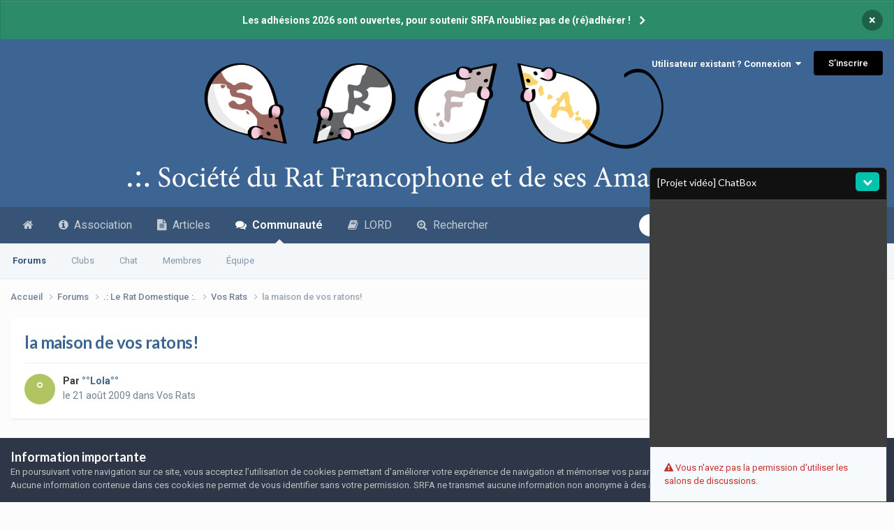

--- FILE ---
content_type: text/html;charset=UTF-8
request_url: https://www.srfa.info/forums/topic/76998-la-maison-de-vos-ratons/
body_size: 19399
content:
<!DOCTYPE html>
<html lang="fr-FR" dir="ltr">
	<head>
		<meta charset="utf-8">
        
		<title>la maison de vos ratons! - Vos Rats - .: SRFA :.</title>
		
		
		
		

	<meta name="viewport" content="width=device-width, initial-scale=1">


	
	
		<meta property="og:image" content="https://www.srfa.info/uploads/monthly_2018_06/SRFA_Logo_Share.png.6f2646cff514933249b53fec9811d126.png">
	


	<meta name="twitter:card" content="summary_large_image" />


	
		<meta name="twitter:site" content="@forumsrfa" />
	



	
		
			
				<meta property="og:title" content="la maison de vos ratons!">
			
		
	

	
		
			
				<meta property="og:type" content="website">
			
		
	

	
		
			
				<meta property="og:url" content="https://www.srfa.info/forums/topic/76998-la-maison-de-vos-ratons/">
			
		
	

	
		
			
				<meta name="description" content="bon je savais pas trop où placer ça, s&#039;il faut le changer de place dites le moi! tout est dis dans le titre, montrez-nous vos cages, achetées, bricolées, faites maison.... on trouve souvent de bonnes idées en regardant les autres! je mets une photo de la mienne dès que je l&#039;ai finie! à vous">
			
		
	

	
		
			
				<meta property="og:description" content="bon je savais pas trop où placer ça, s&#039;il faut le changer de place dites le moi! tout est dis dans le titre, montrez-nous vos cages, achetées, bricolées, faites maison.... on trouve souvent de bonnes idées en regardant les autres! je mets une photo de la mienne dès que je l&#039;ai finie! à vous">
			
		
	

	
		
			
				<meta property="og:updated_time" content="2009-08-21T12:31:47Z">
			
		
	

	
		
			
				<meta property="og:site_name" content=".: SRFA :.">
			
		
	

	
		
			
				<meta property="og:locale" content="fr_FR">
			
		
	


	
		<link rel="canonical" href="https://www.srfa.info/forums/topic/76998-la-maison-de-vos-ratons/" />
	

	
		<link as="style" rel="preload" href="https://www.srfa.info/applications/core/interface/ckeditor/ckeditor/skins/ips/editor.css?t=P1PF" />
	





<link rel="manifest" href="https://www.srfa.info/manifest.webmanifest/">
<meta name="msapplication-config" content="https://www.srfa.info/browserconfig.xml/">
<meta name="msapplication-starturl" content="/">
<meta name="application-name" content="Société du Rat Francophone et de ses Amateurs">
<meta name="apple-mobile-web-app-title" content="Société du Rat Francophone et de ses Amateurs">

	<meta name="theme-color" content="#375476">


	<meta name="msapplication-TileColor" content="#3a6595">


	<link rel="mask-icon" href="https://www.srfa.info/uploads/monthly_2019_03/safari-pinned-tab_svg.32b8ad2b9658df9f96dac5bf9ce4a6a5?v=1710593838" color="#ffffff">




	

	
		
			<link rel="icon" sizes="36x36" href="https://www.srfa.info/uploads/monthly_2022_04/android-chrome-36x36.png?v=1710593838">
		
	

	
		
			<link rel="icon" sizes="48x48" href="https://www.srfa.info/uploads/monthly_2022_04/android-chrome-48x48.png?v=1710593838">
		
	

	
		
			<link rel="icon" sizes="72x72" href="https://www.srfa.info/uploads/monthly_2022_04/android-chrome-72x72.png?v=1710593838">
		
	

	
		
			<link rel="icon" sizes="96x96" href="https://www.srfa.info/uploads/monthly_2022_04/android-chrome-96x96.png?v=1710593838">
		
	

	
		
			<link rel="icon" sizes="144x144" href="https://www.srfa.info/uploads/monthly_2022_04/android-chrome-144x144.png?v=1710593838">
		
	

	
		
			<link rel="icon" sizes="192x192" href="https://www.srfa.info/uploads/monthly_2022_04/android-chrome-192x192.png?v=1710593838">
		
	

	
		
			<link rel="icon" sizes="256x256" href="https://www.srfa.info/uploads/monthly_2022_04/android-chrome-256x256.png?v=1710593838">
		
	

	
		
			<link rel="icon" sizes="384x384" href="https://www.srfa.info/uploads/monthly_2022_04/android-chrome-384x384.png?v=1710593838">
		
	

	
		
			<link rel="icon" sizes="512x512" href="https://www.srfa.info/uploads/monthly_2022_04/android-chrome-512x512.png?v=1710593838">
		
	

	
		
			<meta name="msapplication-square70x70logo" content="https://www.srfa.info/uploads/monthly_2022_04/msapplication-square70x70logo.png?v=1710593838"/>
		
	

	
		
			<meta name="msapplication-TileImage" content="https://www.srfa.info/uploads/monthly_2022_04/msapplication-TileImage.png?v=1710593838"/>
		
	

	
		
			<meta name="msapplication-square150x150logo" content="https://www.srfa.info/uploads/monthly_2022_04/msapplication-square150x150logo.png?v=1710593838"/>
		
	

	
		
			<meta name="msapplication-wide310x150logo" content="https://www.srfa.info/uploads/monthly_2022_04/msapplication-wide310x150logo.png?v=1710593838"/>
		
	

	
		
			<meta name="msapplication-square310x310logo" content="https://www.srfa.info/uploads/monthly_2022_04/msapplication-square310x310logo.png?v=1710593838"/>
		
	

	
		
			
				<link rel="apple-touch-icon" href="https://www.srfa.info/uploads/monthly_2022_04/apple-touch-icon-57x57.png?v=1710593838">
			
		
	

	
		
			
				<link rel="apple-touch-icon" sizes="60x60" href="https://www.srfa.info/uploads/monthly_2022_04/apple-touch-icon-60x60.png?v=1710593838">
			
		
	

	
		
			
				<link rel="apple-touch-icon" sizes="72x72" href="https://www.srfa.info/uploads/monthly_2022_04/apple-touch-icon-72x72.png?v=1710593838">
			
		
	

	
		
			
				<link rel="apple-touch-icon" sizes="76x76" href="https://www.srfa.info/uploads/monthly_2022_04/apple-touch-icon-76x76.png?v=1710593838">
			
		
	

	
		
			
				<link rel="apple-touch-icon" sizes="114x114" href="https://www.srfa.info/uploads/monthly_2022_04/apple-touch-icon-114x114.png?v=1710593838">
			
		
	

	
		
			
				<link rel="apple-touch-icon" sizes="120x120" href="https://www.srfa.info/uploads/monthly_2022_04/apple-touch-icon-120x120.png?v=1710593838">
			
		
	

	
		
			
				<link rel="apple-touch-icon" sizes="144x144" href="https://www.srfa.info/uploads/monthly_2022_04/apple-touch-icon-144x144.png?v=1710593838">
			
		
	

	
		
			
				<link rel="apple-touch-icon" sizes="152x152" href="https://www.srfa.info/uploads/monthly_2022_04/apple-touch-icon-152x152.png?v=1710593838">
			
		
	

	
		
			
				<link rel="apple-touch-icon" sizes="180x180" href="https://www.srfa.info/uploads/monthly_2022_04/apple-touch-icon-180x180.png?v=1710593838">
			
		
	




	<meta name="mobile-web-app-capable" content="yes">
	<meta name="apple-touch-fullscreen" content="yes">
	<meta name="apple-mobile-web-app-capable" content="yes">

	
		
	


<link rel="preload" href="//www.srfa.info/applications/core/interface/font/fontawesome-webfont.woff2?v=4.7.0" as="font" crossorigin="anonymous">
		


	<link rel="preconnect" href="https://fonts.googleapis.com">
	<link rel="preconnect" href="https://fonts.gstatic.com" crossorigin>
	
		
			<link href="https://fonts.googleapis.com/css2?family=Lato:wght@300;400;500;600;700&display=swap" rel="stylesheet">
		
		
			<link href="https://fonts.googleapis.com/css2?family=Roboto:wght@300;400;500;600;700&display=swap" rel="stylesheet">
		
	



	<link rel='stylesheet' href='https://www.srfa.info/uploads/css_built_36/341e4a57816af3ba440d891ca87450ff_framework.css?v=79eace89331765225454' media='all'>

	<link rel='stylesheet' href='https://www.srfa.info/uploads/css_built_36/05e81b71abe4f22d6eb8d1a929494829_responsive.css?v=79eace89331765225454' media='all'>

	<link rel='stylesheet' href='https://www.srfa.info/uploads/css_built_36/20446cf2d164adcc029377cb04d43d17_flags.css?v=79eace89331765225454' media='all'>

	<link rel='stylesheet' href='https://www.srfa.info/uploads/css_built_36/90eb5adf50a8c640f633d47fd7eb1778_core.css?v=79eace89331765225454' media='all'>

	<link rel='stylesheet' href='https://www.srfa.info/uploads/css_built_36/5a0da001ccc2200dc5625c3f3934497d_core_responsive.css?v=79eace89331765225454' media='all'>

	<link rel='stylesheet' href='https://www.srfa.info/uploads/css_built_36/24bd4821c74747f952801a16eb6c868a_main.css?v=79eace89331765225454' media='all'>

	<link rel='stylesheet' href='https://www.srfa.info/uploads/css_built_36/13136374e1b49ed2a6386fef2a59fb0c_skins.css?v=79eace89331765225454' media='all'>

	<link rel='stylesheet' href='https://www.srfa.info/uploads/css_built_36/62e269ced0fdab7e30e026f1d30ae516_forums.css?v=79eace89331765225454' media='all'>

	<link rel='stylesheet' href='https://www.srfa.info/uploads/css_built_36/76e62c573090645fb99a15a363d8620e_forums_responsive.css?v=79eace89331765225454' media='all'>

	<link rel='stylesheet' href='https://www.srfa.info/uploads/css_built_36/ebdea0c6a7dab6d37900b9190d3ac77b_topics.css?v=79eace89331765225454' media='all'>





<link rel='stylesheet' href='https://www.srfa.info/uploads/css_built_36/258adbb6e4f3e83cd3b355f84e3fa002_custom.css?v=79eace89331765225454' media='all'>




		
		

	
	<link rel='shortcut icon' href='https://www.srfa.info/uploads/monthly_2022_04/android-chrome-48x48.png' type="image/png">

	</head>
	<body class="ipsApp ipsApp_front ipsJS_none ipsClearfix" data-controller="core.front.core.app"  data-message=""  data-pageapp="forums" data-pagelocation="front" data-pagemodule="forums" data-pagecontroller="topic" data-pageid="76998"   >
		
        

        

		<a href="#ipsLayout_mainArea" class="ipsHide" title="Aller au contenu principal de cette page" accesskey="m">Aller au contenu</a>
		



<div class='cAnnouncements' data-controller="core.front.core.announcementBanner" >
	
	<div class='cAnnouncementPageTop ipsJS_hide ipsAnnouncement ipsMessage_success' data-announcementId="42">
        
        <a href='https://www.srfa.info/association/adhesion.php/' target="_blank" rel='noopener'>Les adhésions 2026 sont ouvertes, pour soutenir SRFA n&#039;oubliez pas de (ré)adhérer !</a>
        

		<a href='#' data-role="dismissAnnouncement">×</a>
	</div>
	
</div>



		<div id="ipsLayout_header" class="ipsClearfix">
			<header>
				<div class="ipsLayout_container">
					


<a href='https://www.srfa.info/' id='elLogo' accesskey='1'><img src="https://www.srfa.info/uploads/monthly_2022_04/BanniereSRFA.4.6.png.691ec8230e3cf9b47da6b47d5c7aebfe.png" alt='.: SRFA :.'></a>

					
						

	<ul id='elUserNav' class='ipsList_inline cSignedOut ipsResponsive_showDesktop'>
		
        
		
        
        
            
            <li id='elSignInLink'>
                <a href='https://www.srfa.info/login/' data-ipsMenu-closeOnClick="false" data-ipsMenu id='elUserSignIn'>
                    Utilisateur existant ? Connexion &nbsp;<i class='fa fa-caret-down'></i>
                </a>
                
<div id='elUserSignIn_menu' class='ipsMenu ipsMenu_auto ipsHide'>
	<form accept-charset='utf-8' method='post' action='https://www.srfa.info/login/'>
		<input type="hidden" name="csrfKey" value="7a33a3ab494b72d1c4b62a06a294bf64">
		<input type="hidden" name="ref" value="aHR0cHM6Ly93d3cuc3JmYS5pbmZvL2ZvcnVtcy90b3BpYy83Njk5OC1sYS1tYWlzb24tZGUtdm9zLXJhdG9ucy8=">
		<div data-role="loginForm">
			
			
			
				<div class='ipsColumns ipsColumns_noSpacing'>
					<div class='ipsColumn ipsColumn_wide' id='elUserSignIn_internal'>
						
<div class="ipsPad ipsForm ipsForm_vertical">
	<h4 class="ipsType_sectionHead">Connexion</h4>
	<br><br>
	<ul class='ipsList_reset'>
		<li class="ipsFieldRow ipsFieldRow_noLabel ipsFieldRow_fullWidth">
			
			
				<input type="email" placeholder="Adresse de courriel" name="auth" autocomplete="email">
			
		</li>
		<li class="ipsFieldRow ipsFieldRow_noLabel ipsFieldRow_fullWidth">
			<input type="password" placeholder="Mot de passe" name="password" autocomplete="current-password">
		</li>
		<li class="ipsFieldRow ipsFieldRow_checkbox ipsClearfix">
			<span class="ipsCustomInput">
				<input type="checkbox" name="remember_me" id="remember_me_checkbox" value="1" checked aria-checked="true">
				<span></span>
			</span>
			<div class="ipsFieldRow_content">
				<label class="ipsFieldRow_label" for="remember_me_checkbox">Se souvenir de moi</label>
				<span class="ipsFieldRow_desc">Non recommandé sur les ordinateurs partagés</span>
			</div>
		</li>
		<li class="ipsFieldRow ipsFieldRow_fullWidth">
			<button type="submit" name="_processLogin" value="usernamepassword" class="ipsButton ipsButton_primary ipsButton_small" id="elSignIn_submit">Connexion</button>
			
				<p class="ipsType_right ipsType_small">
					
						<a href='https://www.srfa.info/lostpassword/' data-ipsDialog data-ipsDialog-title='Mot de passe oublié ?'>
					
					Mot de passe oublié ?</a>
				</p>
			
		</li>
	</ul>
</div>
					</div>
					<div class='ipsColumn ipsColumn_wide'>
						<div class='ipsPadding' id='elUserSignIn_external'>
							<div class='ipsAreaBackground_light ipsPadding:half'>
								
									<p class='ipsType_reset ipsType_small ipsType_center'><strong>Ou connectez-vous avec l’un de ces services</strong></p>
								
								
									<div class='ipsType_center ipsMargin_top:half'>
										

<button type="submit" name="_processLogin" value="2" class='ipsButton ipsButton_verySmall ipsButton_fullWidth ipsSocial ipsSocial_facebook' style="background-color: #3a579a">
	
		<span class='ipsSocial_icon'>
			
				<i class='fa fa-facebook-official'></i>
			
		</span>
		<span class='ipsSocial_text'>Se connecter avec Facebook</span>
	
</button>
									</div>
								
									<div class='ipsType_center ipsMargin_top:half'>
										

<button type="submit" name="_processLogin" value="9" class='ipsButton ipsButton_verySmall ipsButton_fullWidth ipsSocial ipsSocial_twitter' style="background-color: #000000">
	
		<span class='ipsSocial_icon'>
			
				<i class='fa fa-twitter'></i>
			
		</span>
		<span class='ipsSocial_text'>Se connecter avec Twitter</span>
	
</button>
									</div>
								
									<div class='ipsType_center ipsMargin_top:half'>
										

<button type="submit" name="_processLogin" value="3" class='ipsButton ipsButton_verySmall ipsButton_fullWidth ipsSocial ipsSocial_google' style="background-color: #4285F4">
	
		<span class='ipsSocial_icon'>
			
				<i class='fa fa-google'></i>
			
		</span>
		<span class='ipsSocial_text'>Se connecter avec Google</span>
	
</button>
									</div>
								
							</div>
						</div>
					</div>
				</div>
			
		</div>
	</form>
</div>
            </li>
            
        
		
			<li>
				
					<a href='https://www.srfa.info/register/' data-ipsDialog data-ipsDialog-size='narrow' data-ipsDialog-title='S’inscrire' id='elRegisterButton' class='ipsButton ipsButton_normal ipsButton_primary'>S’inscrire</a>
				
			</li>
		
	</ul>

						
<ul class='ipsMobileHamburger ipsList_reset ipsResponsive_hideDesktop'>
	<li data-ipsDrawer data-ipsDrawer-drawerElem='#elMobileDrawer'>
		<a href='#'>
			
			
				
			
			
			
			<i class='fa fa-navicon'></i>
		</a>
	</li>
</ul>
					
				</div>
			</header>
			

	<nav data-controller='core.front.core.navBar' class=' ipsResponsive_showDesktop'>
		<div class='ipsNavBar_primary ipsLayout_container '>
			<ul data-role="primaryNavBar" class='ipsClearfix'>
				


	
		
		
		<li  id='elNavSecondary_23' data-role="navBarItem" data-navApp="cms" data-navExt="Pages">
			
			
				<a href="https://www.srfa.info"  data-navItem-id="23" >
					<i class="fa fa-home"></i><span class='ipsNavBar_active__identifier'></span>
				</a>
			
			
		</li>
	
	

	
		
		
		<li  id='elNavSecondary_33' data-role="navBarItem" data-navApp="cms" data-navExt="Pages">
			
			
				<a href="https://www.srfa.info/association/presentation.php/"  data-navItem-id="33" >
					<i class="fa fa-info-circle"></i>&nbsp;&nbsp;Association<span class='ipsNavBar_active__identifier'></span>
				</a>
			
			
				<ul class='ipsNavBar_secondary ipsHide' data-role='secondaryNavBar'>
					


	
		
		
		<li  id='elNavSecondary_34' data-role="navBarItem" data-navApp="cms" data-navExt="Pages">
			
			
				<a href="https://www.srfa.info/association/presentation.php/"  data-navItem-id="34" >
					Présentation<span class='ipsNavBar_active__identifier'></span>
				</a>
			
			
		</li>
	
	

	
		
		
		<li  id='elNavSecondary_60' data-role="navBarItem" data-navApp="cms" data-navExt="Pages">
			
			
				<a href="https://www.srfa.info/association/avantages.php/"  data-navItem-id="60" >
					Avantages<span class='ipsNavBar_active__identifier'></span>
				</a>
			
			
		</li>
	
	

	
		
		
		<li  id='elNavSecondary_35' data-role="navBarItem" data-navApp="cms" data-navExt="Pages">
			
			
				<a href="https://www.srfa.info/association/adhesion.php/"  data-navItem-id="35" >
					Adhésion<span class='ipsNavBar_active__identifier'></span>
				</a>
			
			
		</li>
	
	

	
		
		
		<li  id='elNavSecondary_36' data-role="navBarItem" data-navApp="cms" data-navExt="Pages">
			
			
				<a href="https://www.srfa.info/association/statuts.php/"  data-navItem-id="36" >
					Statuts<span class='ipsNavBar_active__identifier'></span>
				</a>
			
			
		</li>
	
	

	
		
		
		<li  id='elNavSecondary_71' data-role="navBarItem" data-navApp="calendar" data-navExt="Calendar">
			
			
				<a href="https://www.srfa.info/events/"  data-navItem-id="71" >
					Agenda<span class='ipsNavBar_active__identifier'></span>
				</a>
			
			
		</li>
	
	

	
		
		
		<li  id='elNavSecondary_48' data-role="navBarItem" data-navApp="cms" data-navExt="Pages">
			
			
				<a href="https://www.srfa.info/association/magazine.php/"  data-navItem-id="48" >
					Magazine<span class='ipsNavBar_active__identifier'></span>
				</a>
			
			
		</li>
	
	

	
		
		
		<li  id='elNavSecondary_75' data-role="navBarItem" data-navApp="cms" data-navExt="Pages">
			
			
				<a href="https://www.srfa.info/association/show/"  data-navItem-id="75" >
					Show<span class='ipsNavBar_active__identifier'></span>
				</a>
			
			
		</li>
	
	

					<li class='ipsHide' id='elNavigationMore_33' data-role='navMore'>
						<a href='#' data-ipsMenu data-ipsMenu-appendTo='#elNavigationMore_33' id='elNavigationMore_33_dropdown'>Plus <i class='fa fa-caret-down'></i></a>
						<ul class='ipsHide ipsMenu ipsMenu_auto' id='elNavigationMore_33_dropdown_menu' data-role='moreDropdown'></ul>
					</li>
				</ul>
			
		</li>
	
	

	
		
		
		<li  id='elNavSecondary_50' data-role="navBarItem" data-navApp="cms" data-navExt="Pages">
			
			
				<a href="https://www.srfa.info/articles/"  data-navItem-id="50" >
					<i class="fa fa-file-text"></i>&nbsp;&nbsp;Articles<span class='ipsNavBar_active__identifier'></span>
				</a>
			
			
				<ul class='ipsNavBar_secondary ipsHide' data-role='secondaryNavBar'>
					


	
		
		
		<li  id='elNavSecondary_55' data-role="navBarItem" data-navApp="core" data-navExt="CustomItem">
			
			
				<a href="https://www.srfa.info/articles/le-rat-pour-les-nuls/"  data-navItem-id="55" >
					Bases<span class='ipsNavBar_active__identifier'></span>
				</a>
			
			
		</li>
	
	

	
		
		
		<li  id='elNavSecondary_56' data-role="navBarItem" data-navApp="core" data-navExt="CustomItem">
			
			
				<a href="https://www.srfa.info/articles/maintenance/"  data-navItem-id="56" >
					Maintenance<span class='ipsNavBar_active__identifier'></span>
				</a>
			
			
		</li>
	
	

	
		
		
		<li  id='elNavSecondary_57' data-role="navBarItem" data-navApp="core" data-navExt="CustomItem">
			
			
				<a href="https://www.srfa.info/articles/comportement/"  data-navItem-id="57" >
					Comportement<span class='ipsNavBar_active__identifier'></span>
				</a>
			
			
		</li>
	
	

	
		
		
		<li  id='elNavSecondary_58' data-role="navBarItem" data-navApp="core" data-navExt="CustomItem">
			
			
				<a href="https://www.srfa.info/articles/sant%C3%A9/"  data-navItem-id="58" >
					Santé<span class='ipsNavBar_active__identifier'></span>
				</a>
			
			
		</li>
	
	

	
		
		
		<li  id='elNavSecondary_59' data-role="navBarItem" data-navApp="core" data-navExt="CustomItem">
			
			
				<a href="https://www.srfa.info/articles/reproduction/"  data-navItem-id="59" >
					Reproduction<span class='ipsNavBar_active__identifier'></span>
				</a>
			
			
		</li>
	
	

	
		
		
		<li  id='elNavSecondary_79' data-role="navBarItem" data-navApp="cms" data-navExt="Pages">
			
			
				<a href="https://www.srfa.info/association/eds.php/"  data-navItem-id="79" >
					L'Écho des Sputniks<span class='ipsNavBar_active__identifier'></span>
				</a>
			
			
		</li>
	
	

					<li class='ipsHide' id='elNavigationMore_50' data-role='navMore'>
						<a href='#' data-ipsMenu data-ipsMenu-appendTo='#elNavigationMore_50' id='elNavigationMore_50_dropdown'>Plus <i class='fa fa-caret-down'></i></a>
						<ul class='ipsHide ipsMenu ipsMenu_auto' id='elNavigationMore_50_dropdown_menu' data-role='moreDropdown'></ul>
					</li>
				</ul>
			
		</li>
	
	

	
		
		
			
		
		<li class='ipsNavBar_active' data-active id='elNavSecondary_1' data-role="navBarItem" data-navApp="core" data-navExt="CustomItem">
			
			
				<a href="https://www.srfa.info/forums/"  data-navItem-id="1" data-navDefault>
					<i class="fa fa-comments"></i>  Communauté<span class='ipsNavBar_active__identifier'></span>
				</a>
			
			
				<ul class='ipsNavBar_secondary ' data-role='secondaryNavBar'>
					


	
		
		
			
		
		<li class='ipsNavBar_active' data-active id='elNavSecondary_10' data-role="navBarItem" data-navApp="forums" data-navExt="Forums">
			
			
				<a href="https://www.srfa.info/forums/"  data-navItem-id="10" data-navDefault>
					Forums<span class='ipsNavBar_active__identifier'></span>
				</a>
			
			
		</li>
	
	

	
		
		
		<li  id='elNavSecondary_3' data-role="navBarItem" data-navApp="core" data-navExt="Clubs">
			
			
				<a href="https://www.srfa.info/clubs/"  data-navItem-id="3" >
					Clubs<span class='ipsNavBar_active__identifier'></span>
				</a>
			
			
		</li>
	
	

	
		
		
		<li  id='elNavSecondary_78' data-role="navBarItem" data-navApp="chatbox" data-navExt="Chatbox">
			
			
				<a href="https://www.srfa.info/chatbox/"  data-navItem-id="78" >
					Chat<span class='ipsNavBar_active__identifier'></span>
				</a>
			
			
		</li>
	
	

	
		
		
		<li  id='elNavSecondary_24' data-role="navBarItem" data-navApp="core" data-navExt="CustomItem">
			
			
				<a href="https://www.srfa.info/search/?type=core_members"  data-navItem-id="24" >
					Membres<span class='ipsNavBar_active__identifier'></span>
				</a>
			
			
		</li>
	
	

	
	

	
		
		
		<li  id='elNavSecondary_12' data-role="navBarItem" data-navApp="core" data-navExt="StaffDirectory">
			
			
				<a href="https://www.srfa.info/staff/"  data-navItem-id="12" >
					Équipe<span class='ipsNavBar_active__identifier'></span>
				</a>
			
			
		</li>
	
	

					<li class='ipsHide' id='elNavigationMore_1' data-role='navMore'>
						<a href='#' data-ipsMenu data-ipsMenu-appendTo='#elNavigationMore_1' id='elNavigationMore_1_dropdown'>Plus <i class='fa fa-caret-down'></i></a>
						<ul class='ipsHide ipsMenu ipsMenu_auto' id='elNavigationMore_1_dropdown_menu' data-role='moreDropdown'></ul>
					</li>
				</ul>
			
		</li>
	
	

	
	

	
		
		
		<li  id='elNavSecondary_69' data-role="navBarItem" data-navApp="core" data-navExt="CustomItem">
			
			
				<a href="https://www.srfa.info/forums/forum/229-lord/"  data-navItem-id="69" >
					<i class="fa fa-book"></i>&nbsp;&nbsp;LORD<span class='ipsNavBar_active__identifier'></span>
				</a>
			
			
		</li>
	
	

	
		
		
		<li  id='elNavSecondary_2' data-role="navBarItem" data-navApp="core" data-navExt="CustomItem">
			
			
				<a href="https://www.srfa.info/discover/"  data-navItem-id="2" >
					<i class="fa fa-search-plus"></i>  Rechercher<span class='ipsNavBar_active__identifier'></span>
				</a>
			
			
				<ul class='ipsNavBar_secondary ipsHide' data-role='secondaryNavBar'>
					


	
		
		
		<li  id='elNavSecondary_4' data-role="navBarItem" data-navApp="core" data-navExt="AllActivity">
			
			
				<a href="https://www.srfa.info/discover/"  data-navItem-id="4" >
					Toute l’activité<span class='ipsNavBar_active__identifier'></span>
				</a>
			
			
		</li>
	
	

	
	

	
	

	
	

	
		
		
		<li  id='elNavSecondary_9' data-role="navBarItem" data-navApp="core" data-navExt="Promoted">
			
			
				<a href="https://www.srfa.info/ourpicks/"  data-navItem-id="9" >
					À ne pas manquer !<span class='ipsNavBar_active__identifier'></span>
				</a>
			
			
		</li>
	
	

	
		
		
		<li  id='elNavSecondary_8' data-role="navBarItem" data-navApp="core" data-navExt="Search">
			
			
				<a href="https://www.srfa.info/search/"  data-navItem-id="8" >
					Recherche avancée<span class='ipsNavBar_active__identifier'></span>
				</a>
			
			
		</li>
	
	

					<li class='ipsHide' id='elNavigationMore_2' data-role='navMore'>
						<a href='#' data-ipsMenu data-ipsMenu-appendTo='#elNavigationMore_2' id='elNavigationMore_2_dropdown'>Plus <i class='fa fa-caret-down'></i></a>
						<ul class='ipsHide ipsMenu ipsMenu_auto' id='elNavigationMore_2_dropdown_menu' data-role='moreDropdown'></ul>
					</li>
				</ul>
			
		</li>
	
	

				<li class='ipsHide' id='elNavigationMore' data-role='navMore'>
					<a href='#' data-ipsMenu data-ipsMenu-appendTo='#elNavigationMore' id='elNavigationMore_dropdown'>Plus</a>
					<ul class='ipsNavBar_secondary ipsHide' data-role='secondaryNavBar'>
						<li class='ipsHide' id='elNavigationMore_more' data-role='navMore'>
							<a href='#' data-ipsMenu data-ipsMenu-appendTo='#elNavigationMore_more' id='elNavigationMore_more_dropdown'>Plus <i class='fa fa-caret-down'></i></a>
							<ul class='ipsHide ipsMenu ipsMenu_auto' id='elNavigationMore_more_dropdown_menu' data-role='moreDropdown'></ul>
						</li>
					</ul>
				</li>
			</ul>
			

	<div id="elSearchWrapper">
		<div id='elSearch' data-controller="core.front.core.quickSearch">
			<form accept-charset='utf-8' action='//www.srfa.info/search/?do=quicksearch' method='post'>
                <input type='search' id='elSearchField' placeholder='Rechercher…' name='q' autocomplete='off' aria-label='Recherche avancée'>
                <details class='cSearchFilter'>
                    <summary class='cSearchFilter__text'></summary>
                    <ul class='cSearchFilter__menu'>
                        
                        <li><label><input type="radio" name="type" value="all" ><span class='cSearchFilter__menuText'>N’importe où</span></label></li>
                        
                            
                                <li><label><input type="radio" name="type" value='contextual_{&quot;type&quot;:&quot;forums_topic&quot;,&quot;nodes&quot;:5}' checked><span class='cSearchFilter__menuText'>Ce forum</span></label></li>
                            
                                <li><label><input type="radio" name="type" value='contextual_{&quot;type&quot;:&quot;forums_topic&quot;,&quot;item&quot;:76998}' checked><span class='cSearchFilter__menuText'>Ce sujet</span></label></li>
                            
                        
                        
                            <li><label><input type="radio" name="type" value="core_statuses_status"><span class='cSearchFilter__menuText'>Mises à jour de statut</span></label></li>
                        
                            <li><label><input type="radio" name="type" value="forums_topic"><span class='cSearchFilter__menuText'>Sujets</span></label></li>
                        
                            <li><label><input type="radio" name="type" value="calendar_event"><span class='cSearchFilter__menuText'>Événements</span></label></li>
                        
                            <li><label><input type="radio" name="type" value="cms_pages_pageitem"><span class='cSearchFilter__menuText'>Pages</span></label></li>
                        
                            <li><label><input type="radio" name="type" value="cms_records1"><span class='cSearchFilter__menuText'>Articles</span></label></li>
                        
                            <li><label><input type="radio" name="type" value="cms_records2"><span class='cSearchFilter__menuText'>Numéros</span></label></li>
                        
                            <li><label><input type="radio" name="type" value="cms_records3"><span class='cSearchFilter__menuText'>Fiches</span></label></li>
                        
                            <li><label><input type="radio" name="type" value="cms_records4"><span class='cSearchFilter__menuText'>Travaux</span></label></li>
                        
                            <li><label><input type="radio" name="type" value="core_members"><span class='cSearchFilter__menuText'>Membres</span></label></li>
                        
                    </ul>
                </details>
				<button class='cSearchSubmit' type="submit" aria-label='Recherche avancée'><i class="fa fa-search"></i></button>
			</form>
		</div>
	</div>

		</div>
	</nav>

			
<ul id='elMobileNav' class='ipsResponsive_hideDesktop' data-controller='core.front.core.mobileNav'>
	
		
			
			
				
				
			
				
				
			
				
					<li id='elMobileBreadcrumb'>
						<a href='https://www.srfa.info/forums/forum/5-vos-rats/'>
							<span>Vos Rats</span>
						</a>
					</li>
				
				
			
				
				
			
		
	
	
	
	<li >
		<a data-action="defaultStream" href='https://www.srfa.info/discover/'><i class="fa fa-newspaper-o" aria-hidden="true"></i></a>
	</li>

	

	
		<li class='ipsJS_show'>
			<a href='https://www.srfa.info/search/'><i class='fa fa-search'></i></a>
		</li>
	
</ul>
		</div>
		<main id="ipsLayout_body" class="ipsLayout_container">
			<div id="ipsLayout_contentArea">
				<div id="ipsLayout_contentWrapper">
					
<nav class='ipsBreadcrumb ipsBreadcrumb_top ipsFaded_withHover'>
	

	<ul class='ipsList_inline ipsPos_right'>
		
		<li >
			<a data-action="defaultStream" class='ipsType_light '  href='https://www.srfa.info/discover/'><i class="fa fa-newspaper-o" aria-hidden="true"></i> <span>Toute l’activité</span></a>
		</li>
		
	</ul>

	<ul data-role="breadcrumbList">
		<li>
			<a title="Accueil" href='https://www.srfa.info/'>
				<span>Accueil <i class='fa fa-angle-right'></i></span>
			</a>
		</li>
		
		
			<li>
				
					<a href='https://www.srfa.info/forums/'>
						<span>Forums <i class='fa fa-angle-right' aria-hidden="true"></i></span>
					</a>
				
			</li>
		
			<li>
				
					<a href='https://www.srfa.info/forums/forum/36-le-rat-domestique/'>
						<span>.: Le Rat Domestique :. <i class='fa fa-angle-right' aria-hidden="true"></i></span>
					</a>
				
			</li>
		
			<li>
				
					<a href='https://www.srfa.info/forums/forum/5-vos-rats/'>
						<span>Vos Rats <i class='fa fa-angle-right' aria-hidden="true"></i></span>
					</a>
				
			</li>
		
			<li>
				
					la maison de vos ratons!
				
			</li>
		
	</ul>
</nav>
					
					<div id="ipsLayout_mainArea">
						
						
						
						

	




						



<div class="ipsPageHeader ipsResponsive_pull ipsBox ipsPadding sm:ipsPadding:half ipsMargin_bottom">
		
	
	<div class="ipsFlex ipsFlex-ai:center ipsFlex-fw:wrap ipsGap:4">
		<div class="ipsFlex-flex:11">
			<h1 class="ipsType_pageTitle ipsContained_container">
				

				
				
					<span class="ipsType_break ipsContained">
						<span>la maison de vos ratons!</span>
					</span>
				
			</h1>
			
			
		</div>
		
	</div>
	<hr class="ipsHr">
	<div class="ipsPageHeader__meta ipsFlex ipsFlex-jc:between ipsFlex-ai:center ipsFlex-fw:wrap ipsGap:3">
		<div class="ipsFlex-flex:11">
			<div class="ipsPhotoPanel ipsPhotoPanel_mini ipsPhotoPanel_notPhone ipsClearfix">
				


	<a href="https://www.srfa.info/profile/15442-%C2%B0%C2%B0lola%C2%B0%C2%B0/" rel="nofollow" data-ipsHover data-ipsHover-width="370" data-ipsHover-target="https://www.srfa.info/profile/15442-%C2%B0%C2%B0lola%C2%B0%C2%B0/?do=hovercard" class="ipsUserPhoto ipsUserPhoto_mini" title="Aller sur le profil de °°Lola°°">
		<img src='data:image/svg+xml,%3Csvg%20xmlns%3D%22http%3A%2F%2Fwww.w3.org%2F2000%2Fsvg%22%20viewBox%3D%220%200%201024%201024%22%20style%3D%22background%3A%23b1c462%22%3E%3Cg%3E%3Ctext%20text-anchor%3D%22middle%22%20dy%3D%22.35em%22%20x%3D%22512%22%20y%3D%22512%22%20fill%3D%22%23ffffff%22%20font-size%3D%22700%22%20font-family%3D%22-apple-system%2C%20BlinkMacSystemFont%2C%20Roboto%2C%20Helvetica%2C%20Arial%2C%20sans-serif%22%3E%C2%B0%3C%2Ftext%3E%3C%2Fg%3E%3C%2Fsvg%3E' alt='°°Lola°°' loading="lazy">
	</a>

				<div>
					<p class="ipsType_reset ipsType_blendLinks">
						<span class="ipsType_normal">
						
							<strong>Par 


<a href='https://www.srfa.info/profile/15442-%C2%B0%C2%B0lola%C2%B0%C2%B0/' rel="nofollow" data-ipsHover data-ipsHover-width='370' data-ipsHover-target='https://www.srfa.info/profile/15442-%C2%B0%C2%B0lola%C2%B0%C2%B0/?do=hovercard&amp;referrer=https%253A%252F%252Fwww.srfa.info%252Fforums%252Ftopic%252F76998-la-maison-de-vos-ratons%252F' title="Aller sur le profil de °°Lola°°" class="ipsType_break"><span style='color:#3d6594'>°°Lola°°</span></a></strong><br>
							<span class="ipsType_light"><time datetime='2009-08-21T12:29:17Z' title='21/08/2009 12:29' data-short='16 a'>le 21 août 2009</time> dans <a href="https://www.srfa.info/forums/forum/5-vos-rats/">Vos Rats</a></span>
						
						</span>
					</p>
				</div>
			</div>
		</div>
		
			<div class="ipsFlex-flex:01 ipsResponsive_hidePhone">
				<div class="ipsShareLinks">
					
						


    <a href='#elShareItem_430215786_menu' id='elShareItem_430215786' data-ipsMenu class='ipsShareButton ipsButton ipsButton_verySmall ipsButton_link ipsButton_link--light'>
        <span><i class='fa fa-share-alt'></i></span> &nbsp;Partager
    </a>

    <div class='ipsPadding ipsMenu ipsMenu_normal ipsHide' id='elShareItem_430215786_menu' data-controller="core.front.core.sharelink">
        
        
        <span data-ipsCopy data-ipsCopy-flashmessage>
            <a href="https://www.srfa.info/forums/topic/76998-la-maison-de-vos-ratons/" class="ipsButton ipsButton_light ipsButton_small ipsButton_fullWidth" data-role="copyButton" data-clipboard-text="https://www.srfa.info/forums/topic/76998-la-maison-de-vos-ratons/" data-ipstooltip title='Copy Link to Clipboard'><i class="fa fa-clone"></i> https://www.srfa.info/forums/topic/76998-la-maison-de-vos-ratons/</a>
        </span>
        <ul class='ipsShareLinks ipsMargin_top:half'>
            
                <li>
<a href="https://x.com/share?url=https%3A%2F%2Fwww.srfa.info%2Fforums%2Ftopic%2F76998-la-maison-de-vos-ratons%2F" class="cShareLink cShareLink_x" target="_blank" data-role="shareLink" title='Share on X' data-ipsTooltip rel='nofollow noopener'>
    <i class="fa fa-x"></i>
</a></li>
            
                <li>
<a href="https://www.facebook.com/sharer/sharer.php?u=https%3A%2F%2Fwww.srfa.info%2Fforums%2Ftopic%2F76998-la-maison-de-vos-ratons%2F" class="cShareLink cShareLink_facebook" target="_blank" data-role="shareLink" title='Partager sur Facebook' data-ipsTooltip rel='noopener nofollow'>
	<i class="fa fa-facebook"></i>
</a></li>
            
                <li>
<a href="mailto:?subject=la%20maison%20de%20vos%20ratons%21&body=https%3A%2F%2Fwww.srfa.info%2Fforums%2Ftopic%2F76998-la-maison-de-vos-ratons%2F" rel='nofollow' class='cShareLink cShareLink_email' title='Partager via courriel' data-ipsTooltip>
	<i class="fa fa-envelope"></i>
</a></li>
            
                <li>
<a href="https://pinterest.com/pin/create/button/?url=https://www.srfa.info/forums/topic/76998-la-maison-de-vos-ratons/&amp;media=https://www.srfa.info/uploads/monthly_2018_06/SRFA_Logo_Share.png.6f2646cff514933249b53fec9811d126.png" class="cShareLink cShareLink_pinterest" rel="nofollow noopener" target="_blank" data-role="shareLink" title='Partager sur Pinterest' data-ipsTooltip>
	<i class="fa fa-pinterest"></i>
</a></li>
            
        </ul>
        
            <hr class='ipsHr'>
            <button class='ipsHide ipsButton ipsButton_verySmall ipsButton_light ipsButton_fullWidth ipsMargin_top:half' data-controller='core.front.core.webshare' data-role='webShare' data-webShareTitle='la maison de vos ratons!' data-webShareText='la maison de vos ratons!' data-webShareUrl='https://www.srfa.info/forums/topic/76998-la-maison-de-vos-ratons/'>More sharing options...</button>
        
    </div>

					
					
                    

					



					

<div data-followApp='forums' data-followArea='topic' data-followID='76998' data-controller='core.front.core.followButton'>
	

	<a href='https://www.srfa.info/login/' rel="nofollow" class="ipsFollow ipsPos_middle ipsButton ipsButton_light ipsButton_verySmall ipsButton_disabled" data-role="followButton" data-ipsTooltip title='Connectez-vous pour activer le suivi'>
		<span>Abonnés</span>
		<span class='ipsCommentCount'>0</span>
	</a>

</div>
				</div>
			</div>
					
	</div>
	
	
</div>








<div class="ipsClearfix">
	<ul class="ipsToolList ipsToolList_horizontal ipsClearfix ipsSpacer_both ">
		
			<li class="ipsToolList_primaryAction">
				<span data-controller="forums.front.topic.reply">
					
						<a href="#replyForm" rel="nofollow" class="ipsButton ipsButton_important ipsButton_medium ipsButton_fullWidth" data-action="replyToTopic">Répondre à ce sujet</a>
					
				</span>
			</li>
		
		
			<li class="ipsResponsive_hidePhone">
				
					<a href="https://www.srfa.info/forums/forum/5-vos-rats/?do=add" rel="nofollow" class="ipsButton ipsButton_link ipsButton_medium ipsButton_fullWidth" title="Créer un nouveau sujet dans ce forum">Nouveau sujet</a>
				
			</li>
		
		
	</ul>

</div>

<div id="comments" data-controller="core.front.core.commentFeed,forums.front.topic.view, core.front.core.ignoredComments" data-autopoll data-baseurl="https://www.srfa.info/forums/topic/76998-la-maison-de-vos-ratons/" data-lastpage data-feedid="topic-76998" class="cTopic ipsClear ipsSpacer_top">
	
			
	

	

<div data-controller='core.front.core.recommendedComments' data-url='https://www.srfa.info/forums/topic/76998-la-maison-de-vos-ratons/?recommended=comments' class='ipsRecommendedComments ipsHide'>
	<div data-role="recommendedComments">
		<h2 class='ipsType_sectionHead ipsType_large ipsType_bold ipsMargin_bottom'>Messages recommandés</h2>
		
	</div>
</div>
	
	<div id="elPostFeed" data-role="commentFeed" data-controller="core.front.core.moderation" >
		<form action="https://www.srfa.info/forums/topic/76998-la-maison-de-vos-ratons/?csrfKey=7a33a3ab494b72d1c4b62a06a294bf64&amp;do=multimodComment" method="post" data-ipspageaction data-role="moderationTools">
			
			
				

					

					
					



<a id='findComment-1209765'></a>
<a id='comment-1209765'></a>
<article  id='elComment_1209765' class='cPost ipsBox ipsResponsive_pull  ipsComment  ipsComment_parent ipsClearfix ipsClear ipsColumns ipsColumns_noSpacing ipsColumns_collapsePhone    '>
	

	

	<div class='cAuthorPane_mobile ipsResponsive_showPhone'>
		<div class='cAuthorPane_photo'>
			<div class='cAuthorPane_photoWrap'>
				


	<a href="https://www.srfa.info/profile/15442-%C2%B0%C2%B0lola%C2%B0%C2%B0/" rel="nofollow" data-ipsHover data-ipsHover-width="370" data-ipsHover-target="https://www.srfa.info/profile/15442-%C2%B0%C2%B0lola%C2%B0%C2%B0/?do=hovercard" class="ipsUserPhoto ipsUserPhoto_large" title="Aller sur le profil de °°Lola°°">
		<img src='data:image/svg+xml,%3Csvg%20xmlns%3D%22http%3A%2F%2Fwww.w3.org%2F2000%2Fsvg%22%20viewBox%3D%220%200%201024%201024%22%20style%3D%22background%3A%23b1c462%22%3E%3Cg%3E%3Ctext%20text-anchor%3D%22middle%22%20dy%3D%22.35em%22%20x%3D%22512%22%20y%3D%22512%22%20fill%3D%22%23ffffff%22%20font-size%3D%22700%22%20font-family%3D%22-apple-system%2C%20BlinkMacSystemFont%2C%20Roboto%2C%20Helvetica%2C%20Arial%2C%20sans-serif%22%3E%C2%B0%3C%2Ftext%3E%3C%2Fg%3E%3C%2Fsvg%3E' alt='°°Lola°°' loading="lazy">
	</a>

				
				
					<a href="https://www.srfa.info/profile/15442-%C2%B0%C2%B0lola%C2%B0%C2%B0/badges/" rel="nofollow">
						
<img src='https://www.srfa.info/uploads/monthly_2022_04/3_Debutus.svg.4479fad0102cc58e474f780093d10f60.svg' loading="lazy" alt="Rattus debutus" class="cAuthorPane_badge cAuthorPane_badge--rank ipsOutline ipsOutline:2px" data-ipsTooltip title="Rattus : Rattus debutus (3/15)">
					</a>
				
			</div>
		</div>
		<div class='cAuthorPane_content'>
			<h3 class='ipsType_sectionHead cAuthorPane_author ipsType_break ipsType_blendLinks ipsFlex ipsFlex-ai:center'>
				


<a href='https://www.srfa.info/profile/15442-%C2%B0%C2%B0lola%C2%B0%C2%B0/' rel="nofollow" data-ipsHover data-ipsHover-width='370' data-ipsHover-target='https://www.srfa.info/profile/15442-%C2%B0%C2%B0lola%C2%B0%C2%B0/?do=hovercard&amp;referrer=https%253A%252F%252Fwww.srfa.info%252Fforums%252Ftopic%252F76998-la-maison-de-vos-ratons%252F' title="Aller sur le profil de °°Lola°°" class="ipsType_break"><span style='color:#3d6594'>°°Lola°°</span></a>
			</h3>
			<div class='ipsType_light ipsType_reset'>
			    <a href='https://www.srfa.info/forums/topic/76998-la-maison-de-vos-ratons/#findComment-1209765' rel="nofollow" class='ipsType_blendLinks'>Posté <time datetime='2009-08-21T12:29:17Z' title='21/08/2009 12:29' data-short='16 a'>le 21 août 2009</time></a>
				
			</div>
		</div>
	</div>
	<aside class='ipsComment_author cAuthorPane ipsColumn ipsColumn_medium ipsResponsive_hidePhone'>
		<h3 class='ipsType_sectionHead cAuthorPane_author ipsType_blendLinks ipsType_break'><strong>


<a href='https://www.srfa.info/profile/15442-%C2%B0%C2%B0lola%C2%B0%C2%B0/' rel="nofollow" data-ipsHover data-ipsHover-width='370' data-ipsHover-target='https://www.srfa.info/profile/15442-%C2%B0%C2%B0lola%C2%B0%C2%B0/?do=hovercard&amp;referrer=https%253A%252F%252Fwww.srfa.info%252Fforums%252Ftopic%252F76998-la-maison-de-vos-ratons%252F' title="Aller sur le profil de °°Lola°°" class="ipsType_break">°°Lola°°</a></strong>
			
		</h3>
		<ul class='cAuthorPane_info ipsList_reset'>
			<li data-role='photo' class='cAuthorPane_photo'>
				<div class='cAuthorPane_photoWrap'>
					


	<a href="https://www.srfa.info/profile/15442-%C2%B0%C2%B0lola%C2%B0%C2%B0/" rel="nofollow" data-ipsHover data-ipsHover-width="370" data-ipsHover-target="https://www.srfa.info/profile/15442-%C2%B0%C2%B0lola%C2%B0%C2%B0/?do=hovercard" class="ipsUserPhoto ipsUserPhoto_large" title="Aller sur le profil de °°Lola°°">
		<img src='data:image/svg+xml,%3Csvg%20xmlns%3D%22http%3A%2F%2Fwww.w3.org%2F2000%2Fsvg%22%20viewBox%3D%220%200%201024%201024%22%20style%3D%22background%3A%23b1c462%22%3E%3Cg%3E%3Ctext%20text-anchor%3D%22middle%22%20dy%3D%22.35em%22%20x%3D%22512%22%20y%3D%22512%22%20fill%3D%22%23ffffff%22%20font-size%3D%22700%22%20font-family%3D%22-apple-system%2C%20BlinkMacSystemFont%2C%20Roboto%2C%20Helvetica%2C%20Arial%2C%20sans-serif%22%3E%C2%B0%3C%2Ftext%3E%3C%2Fg%3E%3C%2Fsvg%3E' alt='°°Lola°°' loading="lazy">
	</a>

					
					
						
<img src='https://www.srfa.info/uploads/monthly_2022_04/3_Debutus.svg.4479fad0102cc58e474f780093d10f60.svg' loading="lazy" alt="Rattus debutus" class="cAuthorPane_badge cAuthorPane_badge--rank ipsOutline ipsOutline:2px" data-ipsTooltip title="Rattus : Rattus debutus (3/15)">
					
				</div>
			</li>
			
				<li data-role='group'><span style='color:#3d6594'>Membre</span></li>
				
			
			
				<li data-role='stats' class='ipsMargin_top'>
					<ul class="ipsList_reset ipsType_light ipsFlex ipsFlex-ai:center ipsFlex-jc:center ipsGap_row:2 cAuthorPane_stats">
						<li>
							
								<a href="https://www.srfa.info/profile/15442-%C2%B0%C2%B0lola%C2%B0%C2%B0/content/" rel="nofollow" title="25 messages " data-ipsTooltip class="ipsType_blendLinks">
							
								<i class="fa fa-comment"></i> 25
							
								</a>
							
						</li>
						
					</ul>
				</li>
			
			
				

	
	<li data-role='custom-field' class='ipsResponsive_hidePhone ipsType_break'>
		
<span class='ft'>Localisation : </span><span class='fc'>95</span>
	</li>
	

			
		</ul>
	</aside>
	<div class='ipsColumn ipsColumn_fluid ipsMargin:none'>
		

<div id='comment-1209765_wrap' data-controller='core.front.core.comment' data-commentApp='forums' data-commentType='forums' data-commentID="1209765" data-quoteData='{&quot;userid&quot;:15442,&quot;username&quot;:&quot;\u00b0\u00b0Lola\u00b0\u00b0&quot;,&quot;timestamp&quot;:1250857757,&quot;contentapp&quot;:&quot;forums&quot;,&quot;contenttype&quot;:&quot;forums&quot;,&quot;contentid&quot;:76998,&quot;contentclass&quot;:&quot;forums_Topic&quot;,&quot;contentcommentid&quot;:1209765}' class='ipsComment_content ipsType_medium'>

	<div class='ipsComment_meta ipsType_light ipsFlex ipsFlex-ai:center ipsFlex-jc:between ipsFlex-fd:row-reverse'>
		<div class='ipsType_light ipsType_reset ipsType_blendLinks ipsComment_toolWrap'>
			<div class='ipsResponsive_hidePhone ipsComment_badges'>
				<ul class='ipsList_reset ipsFlex ipsFlex-jc:end ipsFlex-fw:wrap ipsGap:2 ipsGap_row:1'>
					
					
					
					
					
				</ul>
			</div>
			<ul class='ipsList_reset ipsComment_tools'>
				<li>
					<a href='#elControls_1209765_menu' class='ipsComment_ellipsis' id='elControls_1209765' title='Plus d’options…' data-ipsMenu data-ipsMenu-appendTo='#comment-1209765_wrap'><i class='fa fa-ellipsis-h'></i></a>
					<ul id='elControls_1209765_menu' class='ipsMenu ipsMenu_narrow ipsHide'>
						
						
                        
						
						
						
							
								
							
							
							
							
							
							
						
					</ul>
				</li>
				
			</ul>
		</div>

		<div class='ipsType_reset ipsResponsive_hidePhone'>
		   
		   Posté <time datetime='2009-08-21T12:29:17Z' title='21/08/2009 12:29' data-short='16 a'>le 21 août 2009</time>
		   
			
			<span class='ipsResponsive_hidePhone'>
				
				
			</span>
		</div>
	</div>

	

    

	<div class='cPost_contentWrap'>
		
		<div data-role='commentContent' class='ipsType_normal ipsType_richText ipsPadding_bottom ipsContained' data-controller='core.front.core.lightboxedImages'>
			<p>bon je savais pas trop où placer ça, s'il faut le changer de place dites le moi!</p>
<p>
tout est dis dans le titre, montrez-nous vos cages, achetées, bricolées, faites maison.... on trouve souvent de bonnes idées en regardant les autres! <img src="//www.srfa.info/applications/core/interface/js/spacer.png" alt="clindoeil.gif" data-src="https://www.srfa.info/public/style_emoticons/default/clindoeil.gif"></p>
<p>
je mets une photo de la mienne dès que je l'ai finie!</p>
<p>
à vous <img src="//www.srfa.info/applications/core/interface/js/spacer.png" alt="tongue.gif" data-src="https://www.srfa.info/public/style_emoticons/default/tongue.gif"></p>

			
		</div>

		
			<div class='ipsItemControls'>
				
					
						

	<div data-controller='core.front.core.reaction' class='ipsItemControls_right ipsClearfix '>	
		<div class='ipsReact ipsPos_right'>
			
				
				<div class='ipsReact_blurb ipsHide' data-role='reactionBlurb'>
					
				</div>
			
			
			
		</div>
	</div>

					
				
				<ul class='ipsComment_controls ipsClearfix ipsItemControls_left' data-role="commentControls">
					
						
						
							<li data-ipsQuote-editor='topic_comment' data-ipsQuote-target='#comment-1209765' class='ipsJS_show'>
								<button class='ipsButton ipsButton_light ipsButton_verySmall ipsButton_narrow cMultiQuote ipsHide' data-action='multiQuoteComment' data-ipsTooltip data-ipsQuote-multiQuote data-mqId='mq1209765' title='Multi-citations'><i class='fa fa-plus'></i></button>
							</li>
							<li data-ipsQuote-editor='topic_comment' data-ipsQuote-target='#comment-1209765' class='ipsJS_show'>
								<a href='#' data-action='quoteComment' data-ipsQuote-singleQuote>Citer</a>
							</li>
						
						
						
												
					
					<li class='ipsHide' data-role='commentLoading'>
						<span class='ipsLoading ipsLoading_tiny ipsLoading_noAnim'></span>
					</li>
				</ul>
			</div>
		

		
			

		
	</div>

	
    
</div>
	</div>
</article>
					
					
					
				

					

					
					



<a id='findComment-1209768'></a>
<a id='comment-1209768'></a>
<article  id='elComment_1209768' class='cPost ipsBox ipsResponsive_pull  ipsComment  ipsComment_parent ipsClearfix ipsClear ipsColumns ipsColumns_noSpacing ipsColumns_collapsePhone    '>
	

	

	<div class='cAuthorPane_mobile ipsResponsive_showPhone'>
		<div class='cAuthorPane_photo'>
			<div class='cAuthorPane_photoWrap'>
				


	<a href="https://www.srfa.info/profile/8107-lilou-de-lioncourt/" rel="nofollow" data-ipsHover data-ipsHover-width="370" data-ipsHover-target="https://www.srfa.info/profile/8107-lilou-de-lioncourt/?do=hovercard" class="ipsUserPhoto ipsUserPhoto_large" title="Aller sur le profil de Lilou De Lioncourt">
		<img src='https://www.srfa.info/uploads/profile/photo-thumb-8107.jpg' alt='Lilou De Lioncourt' loading="lazy">
	</a>

				
				
					<a href="https://www.srfa.info/profile/8107-lilou-de-lioncourt/badges/" rel="nofollow">
						
<img src='https://www.srfa.info/uploads/monthly_2022_04/12_Addictus.svg.629e1214c1a09233fce1ef8397501c66.svg' loading="lazy" alt="Rattus addictus" class="cAuthorPane_badge cAuthorPane_badge--rank ipsOutline ipsOutline:2px" data-ipsTooltip title="Rattus : Rattus addictus (12/15)">
					</a>
				
			</div>
		</div>
		<div class='cAuthorPane_content'>
			<h3 class='ipsType_sectionHead cAuthorPane_author ipsType_break ipsType_blendLinks ipsFlex ipsFlex-ai:center'>
				


<a href='https://www.srfa.info/profile/8107-lilou-de-lioncourt/' rel="nofollow" data-ipsHover data-ipsHover-width='370' data-ipsHover-target='https://www.srfa.info/profile/8107-lilou-de-lioncourt/?do=hovercard&amp;referrer=https%253A%252F%252Fwww.srfa.info%252Fforums%252Ftopic%252F76998-la-maison-de-vos-ratons%252F' title="Aller sur le profil de Lilou De Lioncourt" class="ipsType_break"><span style='color:#3d6594'>Lilou De Lioncourt</span></a>
			</h3>
			<div class='ipsType_light ipsType_reset'>
			    <a href='https://www.srfa.info/forums/topic/76998-la-maison-de-vos-ratons/#findComment-1209768' rel="nofollow" class='ipsType_blendLinks'>Posté <time datetime='2009-08-21T12:31:47Z' title='21/08/2009 12:31' data-short='16 a'>le 21 août 2009</time></a>
				
			</div>
		</div>
	</div>
	<aside class='ipsComment_author cAuthorPane ipsColumn ipsColumn_medium ipsResponsive_hidePhone'>
		<h3 class='ipsType_sectionHead cAuthorPane_author ipsType_blendLinks ipsType_break'><strong>


<a href='https://www.srfa.info/profile/8107-lilou-de-lioncourt/' rel="nofollow" data-ipsHover data-ipsHover-width='370' data-ipsHover-target='https://www.srfa.info/profile/8107-lilou-de-lioncourt/?do=hovercard&amp;referrer=https%253A%252F%252Fwww.srfa.info%252Fforums%252Ftopic%252F76998-la-maison-de-vos-ratons%252F' title="Aller sur le profil de Lilou De Lioncourt" class="ipsType_break">Lilou De Lioncourt</a></strong>
			
		</h3>
		<ul class='cAuthorPane_info ipsList_reset'>
			<li data-role='photo' class='cAuthorPane_photo'>
				<div class='cAuthorPane_photoWrap'>
					


	<a href="https://www.srfa.info/profile/8107-lilou-de-lioncourt/" rel="nofollow" data-ipsHover data-ipsHover-width="370" data-ipsHover-target="https://www.srfa.info/profile/8107-lilou-de-lioncourt/?do=hovercard" class="ipsUserPhoto ipsUserPhoto_large" title="Aller sur le profil de Lilou De Lioncourt">
		<img src='https://www.srfa.info/uploads/profile/photo-thumb-8107.jpg' alt='Lilou De Lioncourt' loading="lazy">
	</a>

					
					
						
<img src='https://www.srfa.info/uploads/monthly_2022_04/12_Addictus.svg.629e1214c1a09233fce1ef8397501c66.svg' loading="lazy" alt="Rattus addictus" class="cAuthorPane_badge cAuthorPane_badge--rank ipsOutline ipsOutline:2px" data-ipsTooltip title="Rattus : Rattus addictus (12/15)">
					
				</div>
			</li>
			
				<li data-role='group'><span style='color:#3d6594'>Membre</span></li>
				
			
			
				<li data-role='stats' class='ipsMargin_top'>
					<ul class="ipsList_reset ipsType_light ipsFlex ipsFlex-ai:center ipsFlex-jc:center ipsGap_row:2 cAuthorPane_stats">
						<li>
							
								<a href="https://www.srfa.info/profile/8107-lilou-de-lioncourt/content/" rel="nofollow" title="2 206 messages " data-ipsTooltip class="ipsType_blendLinks">
							
								<i class="fa fa-comment"></i> 2,2&nbsp;k
							
								</a>
							
						</li>
						
					</ul>
				</li>
			
			
				

	
	<li data-role='custom-field' class='ipsResponsive_hidePhone ipsType_break'>
		
<span class='ft'>Localisation : </span><span class='fc'>94</span>
	</li>
	
	<li data-role='custom-field' class='ipsResponsive_hidePhone ipsType_break'>
		
<span class="ft">Ratouphile depuis : </span><span class="fc">2004</span>
	</li>
	

			
		</ul>
	</aside>
	<div class='ipsColumn ipsColumn_fluid ipsMargin:none'>
		

<div id='comment-1209768_wrap' data-controller='core.front.core.comment' data-commentApp='forums' data-commentType='forums' data-commentID="1209768" data-quoteData='{&quot;userid&quot;:8107,&quot;username&quot;:&quot;Lilou De Lioncourt&quot;,&quot;timestamp&quot;:1250857907,&quot;contentapp&quot;:&quot;forums&quot;,&quot;contenttype&quot;:&quot;forums&quot;,&quot;contentid&quot;:76998,&quot;contentclass&quot;:&quot;forums_Topic&quot;,&quot;contentcommentid&quot;:1209768}' class='ipsComment_content ipsType_medium'>

	<div class='ipsComment_meta ipsType_light ipsFlex ipsFlex-ai:center ipsFlex-jc:between ipsFlex-fd:row-reverse'>
		<div class='ipsType_light ipsType_reset ipsType_blendLinks ipsComment_toolWrap'>
			<div class='ipsResponsive_hidePhone ipsComment_badges'>
				<ul class='ipsList_reset ipsFlex ipsFlex-jc:end ipsFlex-fw:wrap ipsGap:2 ipsGap_row:1'>
					
					
					
					
					
				</ul>
			</div>
			<ul class='ipsList_reset ipsComment_tools'>
				<li>
					<a href='#elControls_1209768_menu' class='ipsComment_ellipsis' id='elControls_1209768' title='Plus d’options…' data-ipsMenu data-ipsMenu-appendTo='#comment-1209768_wrap'><i class='fa fa-ellipsis-h'></i></a>
					<ul id='elControls_1209768_menu' class='ipsMenu ipsMenu_narrow ipsHide'>
						
						
                        
						
						
						
							
								
							
							
							
							
							
							
						
					</ul>
				</li>
				
			</ul>
		</div>

		<div class='ipsType_reset ipsResponsive_hidePhone'>
		   
		   Posté <time datetime='2009-08-21T12:31:47Z' title='21/08/2009 12:31' data-short='16 a'>le 21 août 2009</time>
		   
			
			<span class='ipsResponsive_hidePhone'>
				
				
			</span>
		</div>
	</div>

	

    

	<div class='cPost_contentWrap'>
		
		<div data-role='commentContent' class='ipsType_normal ipsType_richText ipsPadding_bottom ipsContained' data-controller='core.front.core.lightboxedImages'>
			<p>Il y a déjà un topic pour ça, je pense que tu trouveras des idées  <img src="//www.srfa.info/applications/core/interface/js/spacer.png" alt="smile.gif" data-src="https://www.srfa.info/public/style_emoticons/default/smile.gif"></p>
<p> </p>
<p> </p>
<p>
<a href="http://forum.srfa.info/index.php?showtopic=20592&amp;hl=cages" rel="external nofollow">http://forum.srfa.info/index.php?showtopic=20592&amp;hl=cages</a></p>

			
		</div>

		
			<div class='ipsItemControls'>
				
					
						

	<div data-controller='core.front.core.reaction' class='ipsItemControls_right ipsClearfix '>	
		<div class='ipsReact ipsPos_right'>
			
				
				<div class='ipsReact_blurb ipsHide' data-role='reactionBlurb'>
					
				</div>
			
			
			
		</div>
	</div>

					
				
				<ul class='ipsComment_controls ipsClearfix ipsItemControls_left' data-role="commentControls">
					
						
						
							<li data-ipsQuote-editor='topic_comment' data-ipsQuote-target='#comment-1209768' class='ipsJS_show'>
								<button class='ipsButton ipsButton_light ipsButton_verySmall ipsButton_narrow cMultiQuote ipsHide' data-action='multiQuoteComment' data-ipsTooltip data-ipsQuote-multiQuote data-mqId='mq1209768' title='Multi-citations'><i class='fa fa-plus'></i></button>
							</li>
							<li data-ipsQuote-editor='topic_comment' data-ipsQuote-target='#comment-1209768' class='ipsJS_show'>
								<a href='#' data-action='quoteComment' data-ipsQuote-singleQuote>Citer</a>
							</li>
						
						
						
												
					
					<li class='ipsHide' data-role='commentLoading'>
						<span class='ipsLoading ipsLoading_tiny ipsLoading_noAnim'></span>
					</li>
				</ul>
			</div>
		

		
	</div>

	
    
</div>
	</div>
</article>
					
					
					
				
			
			
<input type="hidden" name="csrfKey" value="7a33a3ab494b72d1c4b62a06a294bf64" />


		</form>
	</div>

	
	
	
	
	
		<a id="replyForm"></a>
	<div data-role="replyArea" class="cTopicPostArea ipsBox ipsResponsive_pull ipsPadding  ipsSpacer_top" >
			
				
				

	
		<div class='ipsPadding_bottom ipsBorder_bottom ipsMargin_bottom cGuestTeaser'>
			<h2 class='ipsType_pageTitle'>Rejoindre la conversation</h2>
			<p class='ipsType_normal ipsType_reset'>
	
				
					Vous pouvez publier maintenant et vous inscrire plus tard.
				
				Si vous avez un compte, <a class='ipsType_brandedLink' href='https://www.srfa.info/login/' data-ipsDialog data-ipsDialog-size='medium' data-ipsDialog-title='Connectez-vous maintenant'>connectez-vous maintenant</a> pour publier avec votre compte.
				
			</p>
	
		</div>
	


<form accept-charset='utf-8' class="ipsForm ipsForm_vertical" action="https://www.srfa.info/forums/topic/76998-la-maison-de-vos-ratons/" method="post" enctype="multipart/form-data">
	<input type="hidden" name="commentform_76998_submitted" value="1">
	
		<input type="hidden" name="csrfKey" value="7a33a3ab494b72d1c4b62a06a294bf64">
	
		<input type="hidden" name="_contentReply" value="1">
	
		<input type="hidden" name="captcha_field" value="1">
	
	
		<input type="hidden" name="MAX_FILE_SIZE" value="2097152">
		<input type="hidden" name="plupload" value="c620f894398e6c0ddef70295f3fa682e">
	
	<div class='ipsComposeArea ipsComposeArea_withPhoto ipsClearfix ipsContained'>
		<div data-role='whosTyping' class='ipsHide ipsMargin_bottom'></div>
		<div class='ipsPos_left ipsResponsive_hidePhone ipsResponsive_block'>

	<span class='ipsUserPhoto ipsUserPhoto_small '>
		<img src='https://www.srfa.info/uploads/set_resources_36/84c1e40ea0e759e3f1505eb1788ddf3c_default_photo.png' alt='Invité' loading="lazy">
	</span>
</div>
		<div class='ipsComposeArea_editor'>
			
				
					
				
					
						<ul class='ipsForm ipsForm_horizontal ipsMargin_bottom:half' data-ipsEditor-toolList>
							<li class='ipsFieldRow ipsFieldRow_fullWidth'>
								


	<input
		type="email"
		name="guest_email"
        
		id="elInput_guest_email"
		aria-required='true'
		
		
		
		placeholder='Entrez votre adresse de courriel (elle n’est pas affichée aux autres utilisateurs)'
		
		autocomplete="email"
	>
	
	
	

								
							</li>
						</ul>
					
				
					
				
			
			
				
					
						
							
						
						

<div class='ipsType_normal ipsType_richText ipsType_break' data-ipsEditor data-ipsEditor-controller="https://www.srfa.info/index.php?app=core&amp;module=system&amp;controller=editor" data-ipsEditor-minimized  data-ipsEditor-toolbars='{&quot;desktop&quot;:[{&quot;name&quot;:&quot;row1&quot;,&quot;items&quot;:[&quot;Bold&quot;,&quot;Italic&quot;,&quot;Underline&quot;,&quot;Strike&quot;,&quot;-&quot;,&quot;ipsLink&quot;,&quot;Ipsquote&quot;,&quot;ipsCode&quot;,&quot;Ipsspoiler&quot;,&quot;-&quot;,&quot;ipsEmoticon&quot;,&quot;ipsgiphy&quot;,&quot;-&quot;,&quot;BulletedList&quot;,&quot;NumberedList&quot;,&quot;-&quot;,&quot;JustifyLeft&quot;,&quot;JustifyCenter&quot;,&quot;JustifyRight&quot;,&quot;-&quot;,&quot;TextColor&quot;,&quot;FontSize&quot;,&quot;-&quot;,&quot;ipsPreview&quot;]},&quot;\/&quot;],&quot;tablet&quot;:[{&quot;name&quot;:&quot;row1&quot;,&quot;items&quot;:[&quot;Bold&quot;,&quot;Italic&quot;,&quot;Underline&quot;,&quot;-&quot;,&quot;ipsLink&quot;,&quot;Ipsquote&quot;,&quot;Ipsspoiler&quot;,&quot;-&quot;,&quot;ipsEmoticon&quot;,&quot;ipsgiphy&quot;,&quot;-&quot;,&quot;BulletedList&quot;,&quot;NumberedList&quot;,&quot;-&quot;,&quot;ipsPreview&quot;]},&quot;\/&quot;],&quot;phone&quot;:[{&quot;name&quot;:&quot;row1&quot;,&quot;items&quot;:[&quot;Bold&quot;,&quot;Italic&quot;,&quot;Underline&quot;,&quot;-&quot;,&quot;ipsLink&quot;,&quot;Ipsspoiler&quot;,&quot;-&quot;,&quot;ipsEmoticon&quot;,&quot;ipsgiphy&quot;,&quot;-&quot;,&quot;ipsPreview&quot;]},&quot;\/&quot;]}' data-ipsEditor-extraPlugins='' data-ipsEditor-postKey="bcc781929dfd6582261d694699287b76" data-ipsEditor-autoSaveKey="reply-forums/forums-76998"  data-ipsEditor-skin="ips" data-ipsEditor-name="topic_comment_76998" data-ipsEditor-pasteBehaviour='rich'  data-ipsEditor-ipsPlugins="ipsautolink,ipsautosave,ipsctrlenter,ipscode,ipscontextmenu,ipsemoticon,ipsimage,ipslink,ipsmentions,ipspage,ipspaste,ipsquote,ipsspoiler,ipsautogrow,ipssource,removeformat,ipsgiphy,ipspreview" data-ipsEditor-contentClass='IPS\forums\Topic' data-ipsEditor-contentId='76998'>
    <div data-role='editorComposer'>
		<noscript>
			<textarea name="topic_comment_76998_noscript" rows="15"></textarea>
		</noscript>
		<div class="ipsHide norewrite" data-role="mainEditorArea">
			<textarea name="topic_comment_76998" data-role='contentEditor' class="ipsHide" tabindex='1'></textarea>
		</div>
		
			<div class='ipsComposeArea_dummy ipsJS_show' tabindex='1'><i class='fa fa-comment-o'></i> Répondre à ce sujet…</div>
		
		<div class="ipsHide ipsComposeArea_editorPaste" data-role="pasteMessage">
			<p class='ipsType_reset ipsPad_half'>
				
					<a class="ipsPos_right ipsType_normal ipsCursor_pointer ipsComposeArea_editorPasteSwitch" data-action="keepPasteFormatting" title='Conserver la mise en forme' data-ipsTooltip>&times;</a>
					<i class="fa fa-info-circle"></i>&nbsp; Collé en tant que texte enrichi. &nbsp;&nbsp;<a class='ipsCursor_pointer' data-action="removePasteFormatting">Coller en tant que texte brut à la place</a>
				
			</p>
		</div>
		<div class="ipsHide ipsComposeArea_editorPaste" data-role="emoticonMessage">
			<p class='ipsType_reset ipsPad_half'>
				<i class="fa fa-info-circle"></i>&nbsp; Seulement 75 émoticônes maximum sont autorisées.
			</p>
		</div>
		<div class="ipsHide ipsComposeArea_editorPaste" data-role="embedMessage">
			<p class='ipsType_reset ipsPad_half'>
				<a class="ipsPos_right ipsType_normal ipsCursor_pointer ipsComposeArea_editorPasteSwitch" data-action="keepEmbeddedMedia" title='Conserver le contenu intégré' data-ipsTooltip>&times;</a>
				<i class="fa fa-info-circle"></i>&nbsp; Votre lien a été automatiquement intégré. &nbsp;&nbsp;<a class='ipsCursor_pointer' data-action="removeEmbeddedMedia">Afficher plutôt comme un lien</a>
			</p>
		</div>
		<div class="ipsHide ipsComposeArea_editorPaste" data-role="embedFailMessage">
			<p class='ipsType_reset ipsPad_half'>
			</p>
		</div>
		<div class="ipsHide ipsComposeArea_editorPaste" data-role="autoSaveRestoreMessage">
			<p class='ipsType_reset ipsPad_half'>
				<a class="ipsPos_right ipsType_normal ipsCursor_pointer ipsComposeArea_editorPasteSwitch" data-action="keepRestoredContents" title='Conserver le contenu rétabli' data-ipsTooltip>&times;</a>
				<i class="fa fa-info-circle"></i>&nbsp; Votre contenu précédent a été rétabli. &nbsp;&nbsp;<a class='ipsCursor_pointer' data-action="clearEditorContents">Vider l’éditeur</a>
			</p>
		</div>
		<div class="ipsHide ipsComposeArea_editorPaste" data-role="imageMessage">
			<p class='ipsType_reset ipsPad_half'>
				<a class="ipsPos_right ipsType_normal ipsCursor_pointer ipsComposeArea_editorPasteSwitch" data-action="removeImageMessage">&times;</a>
				<i class="fa fa-info-circle"></i>&nbsp; Vous ne pouvez pas directement coller des images. Envoyez-les depuis votre ordinateur ou insérez-les depuis une URL.
			</p>
		</div>
		
	<div data-ipsEditor-toolList class="ipsAreaBackground_light ipsClearfix">
		<div data-role='attachmentArea'>
			<div class="ipsComposeArea_dropZone ipsComposeArea_dropZoneSmall ipsClearfix ipsClearfix" id='elEditorDrop_topic_comment_76998'>
				<div>
					<ul class='ipsList_inline ipsClearfix'>
						
						
						<div>
							<ul class='ipsList_inline ipsClearfix'>
								<li class='ipsPos_right'>
									<a class="ipsButton ipsButton_veryLight ipsButton_verySmall" href='#' data-ipsDialog data-ipsDialog-forceReload data-ipsDialog-title='Insérer une image depuis une URL' data-ipsDialog-url="https://www.srfa.info/index.php?app=core&amp;module=system&amp;controller=editor&amp;do=link&amp;image=1&amp;postKey=bcc781929dfd6582261d694699287b76&amp;editorId=topic_comment_76998&amp;csrfKey=7a33a3ab494b72d1c4b62a06a294bf64">Insérer une image depuis une URL</a>
								</li>
							</ul>
						</div>
						
					</ul>
				</div>
			</div>		
		</div>
	</div>
	</div>
	<div data-role='editorPreview' class='ipsHide'>
		<div class='ipsAreaBackground_light ipsPad_half' data-role='previewToolbar'>
			<a href='#' class='ipsPos_right' data-action='closePreview' title='Retourner au mode édition' data-ipsTooltip>&times;</a>
			<ul class='ipsButton_split'>
				<li data-action='resizePreview' data-size='desktop'><a href='#' title='Voir à la taille approximative d’un bureau' data-ipsTooltip class='ipsButton ipsButton_verySmall ipsButton_primary'>Bureau</a></li>
				<li data-action='resizePreview' data-size='tablet'><a href='#' title='Voir à la taille approximative d’une tablette' data-ipsTooltip class='ipsButton ipsButton_verySmall ipsButton_light'>Tablette</a></li>
				<li data-action='resizePreview' data-size='phone'><a href='#' title='Voir à la taille approximative d’un téléphone' data-ipsTooltip class='ipsButton ipsButton_verySmall ipsButton_light'>Téléphone</a></li>
			</ul>
		</div>
		<div data-role='previewContainer' class='ipsAreaBackground ipsType_center'></div>
	</div>
</div>
						
					
				
					
				
					
				
			
			<ul class='ipsToolList ipsToolList_horizontal ipsClear ipsClearfix ipsJS_hide' data-ipsEditor-toolList>
				
					
						
					
						
					
						
							<li class='ipsPos_left ipsResponsive_noFloat  ipsType_medium ipsType_light'>
								

<div data-ipsCaptcha data-ipsCaptcha-service='recaptcha_invisible' data-ipsCaptcha-key="6LcRTLgpAAAAAOVmaR6C8QAVJSS-IHac_Rkz5TYH" data-ipsCaptcha-lang="fr_FR">
	<noscript>
	  <div style="width: 302px; height: 352px;">
	    <div style="width: 302px; height: 352px; position: relative;">
	      <div style="width: 302px; height: 352px; position: absolute;">
	        <iframe src="https://www.google.com/recaptcha/api/fallback?k=6LcRTLgpAAAAAOVmaR6C8QAVJSS-IHac_Rkz5TYH" style="width: 302px; height:352px; border-style: none;">
	        </iframe>
	      </div>
	      <div style="width: 250px; height: 80px; position: absolute; border-style: none; bottom: 21px; left: 25px; margin: 0px; padding: 0px; right: 25px;">
	        <textarea id="g-recaptcha-response" name="g-recaptcha-response" class="g-recaptcha-response" style="width: 250px; height: 80px; border: 1px solid #c1c1c1; margin: 0px; padding: 0px; resize: none;"></textarea>
	      </div>
	    </div>
	  </div>
	</noscript>
</div>

								
							</li>
						
					
				
				
					<li>

	<button type="submit" class="ipsButton ipsButton_primary" tabindex="2" accesskey="s"  role="button">Envoyer la réponse</button>
</li>
				
			</ul>
		</div>
	</div>
</form>
			
		</div>
	

	
		<div class="ipsBox ipsPadding ipsResponsive_pull ipsResponsive_showPhone ipsMargin_top">
			<div class="ipsShareLinks">
				
					


    <a href='#elShareItem_494867_menu' id='elShareItem_494867' data-ipsMenu class='ipsShareButton ipsButton ipsButton_verySmall ipsButton_light '>
        <span><i class='fa fa-share-alt'></i></span> &nbsp;Partager
    </a>

    <div class='ipsPadding ipsMenu ipsMenu_normal ipsHide' id='elShareItem_494867_menu' data-controller="core.front.core.sharelink">
        
        
        <span data-ipsCopy data-ipsCopy-flashmessage>
            <a href="https://www.srfa.info/forums/topic/76998-la-maison-de-vos-ratons/" class="ipsButton ipsButton_light ipsButton_small ipsButton_fullWidth" data-role="copyButton" data-clipboard-text="https://www.srfa.info/forums/topic/76998-la-maison-de-vos-ratons/" data-ipstooltip title='Copy Link to Clipboard'><i class="fa fa-clone"></i> https://www.srfa.info/forums/topic/76998-la-maison-de-vos-ratons/</a>
        </span>
        <ul class='ipsShareLinks ipsMargin_top:half'>
            
                <li>
<a href="https://x.com/share?url=https%3A%2F%2Fwww.srfa.info%2Fforums%2Ftopic%2F76998-la-maison-de-vos-ratons%2F" class="cShareLink cShareLink_x" target="_blank" data-role="shareLink" title='Share on X' data-ipsTooltip rel='nofollow noopener'>
    <i class="fa fa-x"></i>
</a></li>
            
                <li>
<a href="https://www.facebook.com/sharer/sharer.php?u=https%3A%2F%2Fwww.srfa.info%2Fforums%2Ftopic%2F76998-la-maison-de-vos-ratons%2F" class="cShareLink cShareLink_facebook" target="_blank" data-role="shareLink" title='Partager sur Facebook' data-ipsTooltip rel='noopener nofollow'>
	<i class="fa fa-facebook"></i>
</a></li>
            
                <li>
<a href="mailto:?subject=la%20maison%20de%20vos%20ratons%21&body=https%3A%2F%2Fwww.srfa.info%2Fforums%2Ftopic%2F76998-la-maison-de-vos-ratons%2F" rel='nofollow' class='cShareLink cShareLink_email' title='Partager via courriel' data-ipsTooltip>
	<i class="fa fa-envelope"></i>
</a></li>
            
                <li>
<a href="https://pinterest.com/pin/create/button/?url=https://www.srfa.info/forums/topic/76998-la-maison-de-vos-ratons/&amp;media=https://www.srfa.info/uploads/monthly_2018_06/SRFA_Logo_Share.png.6f2646cff514933249b53fec9811d126.png" class="cShareLink cShareLink_pinterest" rel="nofollow noopener" target="_blank" data-role="shareLink" title='Partager sur Pinterest' data-ipsTooltip>
	<i class="fa fa-pinterest"></i>
</a></li>
            
        </ul>
        
            <hr class='ipsHr'>
            <button class='ipsHide ipsButton ipsButton_verySmall ipsButton_light ipsButton_fullWidth ipsMargin_top:half' data-controller='core.front.core.webshare' data-role='webShare' data-webShareTitle='la maison de vos ratons!' data-webShareText='la maison de vos ratons!' data-webShareUrl='https://www.srfa.info/forums/topic/76998-la-maison-de-vos-ratons/'>More sharing options...</button>
        
    </div>

				
				
                

                

<div data-followApp='forums' data-followArea='topic' data-followID='76998' data-controller='core.front.core.followButton'>
	

	<a href='https://www.srfa.info/login/' rel="nofollow" class="ipsFollow ipsPos_middle ipsButton ipsButton_light ipsButton_verySmall ipsButton_disabled" data-role="followButton" data-ipsTooltip title='Connectez-vous pour activer le suivi'>
		<span>Abonnés</span>
		<span class='ipsCommentCount'>0</span>
	</a>

</div>
				
			</div>
		</div>
	
</div>



<div class="ipsPager ipsSpacer_top">
	<div class="ipsPager_prev">
		
			<a href="https://www.srfa.info/forums/forum/5-vos-rats/" title="Aller sur Vos Rats" rel="parent">
				<span class="ipsPager_type">Aller sur la liste des sujets</span>
			</a>
		
	</div>
	
</div>


						


					</div>
					


					
<nav class='ipsBreadcrumb ipsBreadcrumb_bottom ipsFaded_withHover'>
	
		


	

	<ul class='ipsList_inline ipsPos_right'>
		
		<li >
			<a data-action="defaultStream" class='ipsType_light '  href='https://www.srfa.info/discover/'><i class="fa fa-newspaper-o" aria-hidden="true"></i> <span>Toute l’activité</span></a>
		</li>
		
	</ul>

	<ul data-role="breadcrumbList">
		<li>
			<a title="Accueil" href='https://www.srfa.info/'>
				<span>Accueil <i class='fa fa-angle-right'></i></span>
			</a>
		</li>
		
		
			<li>
				
					<a href='https://www.srfa.info/forums/'>
						<span>Forums <i class='fa fa-angle-right' aria-hidden="true"></i></span>
					</a>
				
			</li>
		
			<li>
				
					<a href='https://www.srfa.info/forums/forum/36-le-rat-domestique/'>
						<span>.: Le Rat Domestique :. <i class='fa fa-angle-right' aria-hidden="true"></i></span>
					</a>
				
			</li>
		
			<li>
				
					<a href='https://www.srfa.info/forums/forum/5-vos-rats/'>
						<span>Vos Rats <i class='fa fa-angle-right' aria-hidden="true"></i></span>
					</a>
				
			</li>
		
			<li>
				
					la maison de vos ratons!
				
			</li>
		
	</ul>
</nav>
				</div>
			</div>
			
		






    



<a id="b2tIcon" onclick="$('body').animatescroll({scrollSpeed:1000,easing:&#039;&#039;});" title="Back to top"><i class='fa fa-chevron-circle-up '></i></a>


</main>

	
		<div class='chatBar right ' data-controller='bim.chatbox.main'>
			








<div id='roomChat' class="bimChatbox room_9 inGlobalChat  minimize skin_black">
	
		
			<div class='chatboxContainer ipsBox' data-controller="bim.chatbox.room,bim.chatbox.media"  data-roomID='9'>
				<h2 class="ipsType_sectionTitle ipsType_reset miniTitle ipsHide" data-action="toggleChat">
					<ul class="ipsPos_right ipsList_inline ipsList_noSpacing">
						<li>
							<a href="#!" data-action="toggleChat" class="controlBtn" title='Show/Hide'>
								<i class="fa fa-chevron-down"></i>
							</a>
						</li>
					</ul>
					
					<span class="popupTitle" title='ChatBox'>
						<i class="fa fa-comments"></i> <span class='public'>[Projet vidéo] ChatBox</span>
					</span>	
				</h2>
				<h2 class="ipsType_sectionTitle ipsType_reset mainTitle">
					<ul class="ipsPos_right ipsList_inline ipsList_noSpacing">
						
							
						
						
							<li>
								<a href="#!" data-action="toggleChat" class="controlBtn" title='Show/Hide'>
									<i class="fa fa-chevron-down"></i>
								</a>			
							</li>
						
					</ul>
					<div class="popupTitle">
						
						
						
							<a href="#!" data-action="closeChat" class="getBack ipsHide">
								<i class="fa fa-chevron-left"></i>
							</a>
							<span class='public'>[Projet vidéo] ChatBox</span>
						
					</div>	
				</h2>
				
				
					
						<div id='chatboxRoom'>
							
							<div class='cbAnn ipsHide ipsPadding:half'>
								
									<a href='https://www.srfa.info/chatbox/room/9-chatbox/?do=readAnnouncement' data-ipsDialog data-ipsDialog-title='Annonce' data-ipsDialog-forceReload='true'>
										<i class="fa fa-bullhorn"></i>&nbsp;&nbsp;<span class='annTitle'></span>
									</a>							
								
							</div>
							
							
							
							<div class='roomWrapper ipsColumns ipsColumns_noSpacing ipsColumns_collapseTablet'>
								<div class='colChatContent ipsColumn ipsColumn_fluid'>
									<div id="chatContentIframe" class="ipsLoading ipsScrollbar cbScroll asc" style="height: 540px;">
										<ul id='chatContent' class="ipsDataList ipsDataList_reducedSpacing" data-ipsLazyload></ul>
									</div>
								</div>
								
								
							</div>
							
							
								

	<div class="ipsAreaBackground_light ipsPadding ipsType_warning">
		<i class="fa fa-exclamation-triangle"></i> Vous n'avez pas la permission d'utiliser les salons de discussions.	
	</div>

							

							
						</div>
							
				
			</div>
		
	
</div>


			
		</div>
	

		<footer id="ipsLayout_footer" class="ipsClearfix">
			<div class="ipsLayout_container">
				
				

<ul id="elFooterSocialLinks" class="ipsList_inline ipsType_center ipsSpacer_top">
	

	
		<li class='cUserNav_icon'>
			<a href='http://www.facebook.com/asso.srfa' target='_blank' class='cShareLink cShareLink_facebook' rel='noopener noreferrer'><i class='fa fa-facebook'></i></a>
        </li>
	
		<li class='cUserNav_icon'>
			<a href='https://x.com/forumsrfa' target='_blank' class='cShareLink cShareLink_x' rel='noopener noreferrer'><i class='fa fa-x'></i></a>
        </li>
	
		<li class='cUserNav_icon'>
			<a href='https://instagram.com/assosrfa' target='_blank' class='cShareLink cShareLink_instagram' rel='noopener noreferrer'><i class='fa fa-instagram'></i></a>
        </li>
	

</ul>


<ul class="ipsList_inline ipsType_center ipsSpacer_top" id="elFooterLinks">
	
	
		<li>
			<a href="#elNavLang_menu" id="elNavLang" data-ipsmenu data-ipsmenu-above>Langue <i class="fa fa-caret-down"></i></a>
			<ul id="elNavLang_menu" class="ipsMenu ipsMenu_selectable ipsHide">
			
				<li class="ipsMenu_item">
					<form action="//www.srfa.info/language/?csrfKey=7a33a3ab494b72d1c4b62a06a294bf64" method="post">
					<input type="hidden" name="ref" value="aHR0cHM6Ly93d3cuc3JmYS5pbmZvL2ZvcnVtcy90b3BpYy83Njk5OC1sYS1tYWlzb24tZGUtdm9zLXJhdG9ucy8=">
					<button type="submit" name="id" value="5" class="ipsButton ipsButton_link ipsButton_link_secondary"><i class="ipsFlag ipsFlag-us"></i> English (USA) </button>
					</form>
				</li>
			
				<li class="ipsMenu_item ipsMenu_itemChecked">
					<form action="//www.srfa.info/language/?csrfKey=7a33a3ab494b72d1c4b62a06a294bf64" method="post">
					<input type="hidden" name="ref" value="aHR0cHM6Ly93d3cuc3JmYS5pbmZvL2ZvcnVtcy90b3BpYy83Njk5OC1sYS1tYWlzb24tZGUtdm9zLXJhdG9ucy8=">
					<button type="submit" name="id" value="6" class="ipsButton ipsButton_link ipsButton_link_secondary"><i class="ipsFlag ipsFlag-fr"></i> Français (Défaut)</button>
					</form>
				</li>
			
			</ul>
		</li>
	
	
	
		<li>
			<a href="#elNavTheme_menu" id="elNavTheme" data-ipsmenu data-ipsmenu-above>Thème <i class="fa fa-caret-down"></i></a>
			<ul id="elNavTheme_menu" class="ipsMenu ipsMenu_selectable ipsHide">
			
				<li class="ipsMenu_item">
					<form action="//www.srfa.info/theme/?csrfKey=7a33a3ab494b72d1c4b62a06a294bf64" method="post">
					<input type="hidden" name="ref" value="aHR0cHM6Ly93d3cuc3JmYS5pbmZvL2ZvcnVtcy90b3BpYy83Njk5OC1sYS1tYWlzb24tZGUtdm9zLXJhdG9ucy8=">
					<button type="submit" name="id" value="34" class="ipsButton ipsButton_link ipsButton_link_secondary">IPS Default </button>
					</form>
				</li>
			
				<li class="ipsMenu_item ipsMenu_itemChecked">
					<form action="//www.srfa.info/theme/?csrfKey=7a33a3ab494b72d1c4b62a06a294bf64" method="post">
					<input type="hidden" name="ref" value="aHR0cHM6Ly93d3cuc3JmYS5pbmZvL2ZvcnVtcy90b3BpYy83Njk5OC1sYS1tYWlzb24tZGUtdm9zLXJhdG9ucy8=">
					<button type="submit" name="id" value="36" class="ipsButton ipsButton_link ipsButton_link_secondary">Oldschool 4.4 (Défaut)</button>
					</form>
				</li>
			
			</ul>
		</li>
	
	
		<li><a href="https://www.srfa.info/privacy/">Politique de confidentialité</a></li>
	
	
		<li>
          <a rel="nofollow" href="https://www.srfa.info/contact/" data-ipsdialog data-ipsdialog-remotesubmit data-ipsdialog-flashmessage="Merci, votre message a été envoyé aux administrateurs." data-ipsdialog-title="Nous contacter" >Nous contacter</a>
  		</li>
	
	<li><a rel="nofollow" href="https://www.srfa.info/contact/" data-ipsdialog data-ipsdialog-remotesubmit data-ipsdialog-flashmessage="Merci, votre message a été envoyé aux administrateurs." data-ipsdialog-title="Nous contacter" >Nous contacter</a></li>

</ul>	


<p id='elCopyright'>
	<span id='elCopyright_userLine'>SRFA, l'association des amoureux du rat domestique</span>
	<a rel='nofollow' title='Invision Community' href='https://www.invisioncommunity.com/'>Powered by Invision Community</a>
</p>
			</div>
		</footer>
		
<div id='elMobileDrawer' class='ipsDrawer ipsHide'>
	<div class='ipsDrawer_menu'>
		<a href='#' class='ipsDrawer_close' data-action='close'><span>&times;</span></a>
		<div class='ipsDrawer_content ipsFlex ipsFlex-fd:column'>
			
				<div class='ipsPadding ipsBorder_bottom'>
					<ul class='ipsToolList ipsToolList_vertical'>
						<li>
							<a href='https://www.srfa.info/login/' id='elSigninButton_mobile' class='ipsButton ipsButton_light ipsButton_small ipsButton_fullWidth'>Utilisateur existant ? Connexion</a>
						</li>
						
							<li>
								
									<a href='https://www.srfa.info/register/' data-ipsDialog data-ipsDialog-size='narrow' data-ipsDialog-title='S’inscrire' data-ipsDialog-fixed='true' id='elRegisterButton_mobile' class='ipsButton ipsButton_small ipsButton_fullWidth ipsButton_important'>S’inscrire</a>
								
							</li>
						
					</ul>
				</div>
			

			

			<ul class='ipsDrawer_list ipsFlex-flex:11'>
				

				
				
				
				
					
						
						
							<li><a href='https://www.srfa.info' ><i class="fa fa-home"></i></a></li>
						
					
				
					
						
						
							<li class='ipsDrawer_itemParent'>
								<h4 class='ipsDrawer_title'><a href='#'><i class="fa fa-info-circle"></i>&nbsp;&nbsp;Association</a></h4>
								<ul class='ipsDrawer_list'>
									<li data-action="back"><a href='#'>Précédent</a></li>
									
									
										
										
										
											
												
													
													
									
													
									
									
									
										


	
		
			<li>
				<a href='https://www.srfa.info/association/presentation.php/' >
					Présentation
				</a>
			</li>
		
	

	
		
			<li>
				<a href='https://www.srfa.info/association/avantages.php/' >
					Avantages
				</a>
			</li>
		
	

	
		
			<li>
				<a href='https://www.srfa.info/association/adhesion.php/' >
					Adhésion
				</a>
			</li>
		
	

	
		
			<li>
				<a href='https://www.srfa.info/association/statuts.php/' >
					Statuts
				</a>
			</li>
		
	

	
		
			<li>
				<a href='https://www.srfa.info/events/' >
					Agenda
				</a>
			</li>
		
	

	
		
			<li>
				<a href='https://www.srfa.info/association/magazine.php/' >
					Magazine
				</a>
			</li>
		
	

	
		
			<li>
				<a href='https://www.srfa.info/association/show/' >
					Show
				</a>
			</li>
		
	

										
								</ul>
							</li>
						
					
				
					
						
						
							<li class='ipsDrawer_itemParent'>
								<h4 class='ipsDrawer_title'><a href='#'><i class="fa fa-file-text"></i>&nbsp;&nbsp;Articles</a></h4>
								<ul class='ipsDrawer_list'>
									<li data-action="back"><a href='#'>Précédent</a></li>
									
									
										
										
										
											
												
											
										
											
												
											
										
											
												
											
										
											
												
											
										
											
												
											
										
											
												
											
										
									
													
									
										<li><a href='https://www.srfa.info/articles/'><i class="fa fa-file-text"></i>&nbsp;&nbsp;Articles</a></li>
									
									
									
										


	
		
			<li>
				<a href='https://www.srfa.info/articles/le-rat-pour-les-nuls/' >
					Bases
				</a>
			</li>
		
	

	
		
			<li>
				<a href='https://www.srfa.info/articles/maintenance/' >
					Maintenance
				</a>
			</li>
		
	

	
		
			<li>
				<a href='https://www.srfa.info/articles/comportement/' >
					Comportement
				</a>
			</li>
		
	

	
		
			<li>
				<a href='https://www.srfa.info/articles/sant%C3%A9/' >
					Santé
				</a>
			</li>
		
	

	
		
			<li>
				<a href='https://www.srfa.info/articles/reproduction/' >
					Reproduction
				</a>
			</li>
		
	

	
		
			<li>
				<a href='https://www.srfa.info/association/eds.php/' >
					L'Écho des Sputniks
				</a>
			</li>
		
	

										
								</ul>
							</li>
						
					
				
					
						
						
							<li class='ipsDrawer_itemParent'>
								<h4 class='ipsDrawer_title'><a href='#'><i class="fa fa-comments"></i>  Communauté</a></h4>
								<ul class='ipsDrawer_list'>
									<li data-action="back"><a href='#'>Précédent</a></li>
									
									
										
										
										
											
												
													
													
									
													
									
									
									
										


	
		
			<li>
				<a href='https://www.srfa.info/forums/' >
					Forums
				</a>
			</li>
		
	

	
		
			<li>
				<a href='https://www.srfa.info/clubs/' >
					Clubs
				</a>
			</li>
		
	

	
		
			<li>
				<a href='https://www.srfa.info/chatbox/' >
					Chat
				</a>
			</li>
		
	

	
		
			<li>
				<a href='https://www.srfa.info/search/?type=core_members' >
					Membres
				</a>
			</li>
		
	

	

	
		
			<li>
				<a href='https://www.srfa.info/staff/' >
					Équipe
				</a>
			</li>
		
	

										
								</ul>
							</li>
						
					
				
					
				
					
						
						
							<li><a href='https://www.srfa.info/forums/forum/229-lord/' ><i class="fa fa-book"></i>&nbsp;&nbsp;LORD</a></li>
						
					
				
					
						
						
							<li class='ipsDrawer_itemParent'>
								<h4 class='ipsDrawer_title'><a href='#'><i class="fa fa-search-plus"></i>  Rechercher</a></h4>
								<ul class='ipsDrawer_list'>
									<li data-action="back"><a href='#'>Précédent</a></li>
									
									
										
										
										
											
												
													
													
									
													
									
									
									
										


	
		
			<li>
				<a href='https://www.srfa.info/discover/' >
					Toute l’activité
				</a>
			</li>
		
	

	

	

	

	
		
			<li>
				<a href='https://www.srfa.info/ourpicks/' >
					À ne pas manquer !
				</a>
			</li>
		
	

	
		
			<li>
				<a href='https://www.srfa.info/search/' >
					Recherche avancée
				</a>
			</li>
		
	

										
								</ul>
							</li>
						
					
				
				
			</ul>

			
		</div>
	</div>
</div>

<div id='elMobileCreateMenuDrawer' class='ipsDrawer ipsHide'>
	<div class='ipsDrawer_menu'>
		<a href='#' class='ipsDrawer_close' data-action='close'><span>&times;</span></a>
		<div class='ipsDrawer_content ipsSpacer_bottom ipsPad'>
			<ul class='ipsDrawer_list'>
				<li class="ipsDrawer_listTitle ipsType_reset">Créer...</li>
				
			</ul>
		</div>
	</div>
</div>
		




















<div id='elGuestTerms' class='ipsPad_half ipsJS_hide' data-role='guestTermsBar' data-controller='core.front.core.guestTerms'>
	<div class='ipsLayout_container cGuestTerms'>
		<div>
			<h2 class='ipsType_sectionHead'>Information importante</h2>
			<p class='ipsType_reset ipsType_medium cGuestTerms_contents'>En poursuivant votre navigation sur ce site, vous acceptez l’utilisation de cookies permettant d'améliorer votre expérience de navigation et mémoriser vos paramètres utilisateur pendant votre visite. Aucune information contenue dans ces cookies ne permet de vous identifier sans votre permission. SRFA ne transmet aucune information non anonyme à des applications tierces.</p>
		</div>
		<div class='ipsFlex-flex:11 ipsFlex ipsFlex-fw:wrap ipsGap:3'>
			
			<a href='https://www.srfa.info/index.php?app=core&amp;module=system&amp;controller=terms&amp;do=dismiss&amp;ref=aHR0cHM6Ly93d3cuc3JmYS5pbmZvL2ZvcnVtcy90b3BpYy83Njk5OC1sYS1tYWlzb24tZGUtdm9zLXJhdG9ucy8=&amp;csrfKey=7a33a3ab494b72d1c4b62a06a294bf64' rel='nofollow' class='ipsButton ipsButton_veryLight ipsButton_large ipsButton_fullWidth' data-action="dismissTerms"><i class='fa fa-check'></i>&nbsp; I accept</a>
			
		</div>
	</div>
</div>


		

	
	<script type='text/javascript'>
		var ipsDebug = false;		
	
		var CKEDITOR_BASEPATH = '//www.srfa.info/applications/core/interface/ckeditor/ckeditor/';
	
		var ipsSettings = {
			
			
			cookie_path: "/",
			
			cookie_prefix: "ips4_",
			
			
			cookie_ssl: true,
			
            essential_cookies: ["oauth_authorize","member_id","login_key","clearAutosave","lastSearch","device_key","IPSSessionFront","loggedIn","noCache","hasJS","cookie_consent","cookie_consent_optional","guestTermsDismissed","language","codeVerifier","forumpass_*"],
			upload_imgURL: "",
			message_imgURL: "",
			notification_imgURL: "",
			baseURL: "//www.srfa.info/",
			jsURL: "//www.srfa.info/applications/core/interface/js/js.php",
			csrfKey: "7a33a3ab494b72d1c4b62a06a294bf64",
			antiCache: "79eace89331765225454",
			jsAntiCache: "79eace89331768837186",
			disableNotificationSounds: true,
			useCompiledFiles: true,
			links_external: true,
			memberID: 0,
			lazyLoadEnabled: true,
			blankImg: "//www.srfa.info/applications/core/interface/js/spacer.png",
			googleAnalyticsEnabled: false,
			matomoEnabled: false,
			viewProfiles: true,
			mapProvider: 'none',
			mapApiKey: '',
			pushPublicKey: "BMC19yEVR9txKPxXYIxMlOhpeX1_Zae8fVv92icMhlSc1IxGs6zhzQU-nX6r806y-C1PQRj1iGHo9adP_zRAq0c",
			relativeDates: true
		};
		
		
		
		
			ipsSettings['maxImageDimensions'] = {
				width: 1200,
				height: 800
			};
		
		
	</script>





<script type='text/javascript' src='https://www.srfa.info/uploads/javascript_global/root_library.js?v=79eace89331768837186' data-ips></script>


<script type='text/javascript' src='https://www.srfa.info/uploads/javascript_global/root_js_lang_6.js?v=79eace89331768837186' data-ips></script>


<script type='text/javascript' src='https://www.srfa.info/uploads/javascript_global/root_framework.js?v=79eace89331768837186' data-ips></script>


<script type='text/javascript' src='https://www.srfa.info/uploads/javascript_core/global_global_core.js?v=79eace89331768837186' data-ips></script>


<script type='text/javascript' src='https://www.srfa.info/uploads/javascript_core/plugins_plugins.js?v=79eace89331768837186' data-ips></script>


<script type='text/javascript' src='https://www.srfa.info/uploads/javascript_global/root_front.js?v=79eace89331768837186' data-ips></script>


<script type='text/javascript' src='https://www.srfa.info/uploads/javascript_core/front_front_core.js?v=79eace89331768837186' data-ips></script>


<script type='text/javascript' src='//www.srfa.info/applications/core/interface/jquery/jquery-ui.js?v=79eace89331768837186' data-ips></script>


<script type='text/javascript' src='//www.srfa.info/applications/chatbox/interface/agotime.js?v=79eace89331768837186' data-ips></script>


<script type='text/javascript' src='https://www.srfa.info/uploads/javascript_chatbox/front_front_chatbox.js?v=79eace89331768837186' data-ips></script>


<script type='text/javascript' src='https://www.srfa.info/uploads/javascript_forums/front_front_topic.js?v=79eace89331768837186' data-ips></script>


<script type='text/javascript' src='https://www.srfa.info/uploads/javascript_global/root_map.js?v=79eace89331768837186' data-ips></script>



	<script type='text/javascript'>
		
			ips.setSetting( 'date_format', jQuery.parseJSON('"dd\/mm\/yy"') );
		
			ips.setSetting( 'date_first_day', jQuery.parseJSON('0') );
		
			ips.setSetting( 'ipb_url_filter_option', jQuery.parseJSON('"none"') );
		
			ips.setSetting( 'url_filter_any_action', jQuery.parseJSON('"allow"') );
		
			ips.setSetting( 'bypass_profanity', jQuery.parseJSON('0') );
		
			ips.setSetting( 'emoji_style', jQuery.parseJSON('"disabled"') );
		
			ips.setSetting( 'emoji_shortcodes', jQuery.parseJSON('true') );
		
			ips.setSetting( 'emoji_ascii', jQuery.parseJSON('true') );
		
			ips.setSetting( 'emoji_cache', jQuery.parseJSON('1682262810') );
		
			ips.setSetting( 'image_jpg_quality', jQuery.parseJSON('85') );
		
			ips.setSetting( 'cloud2', jQuery.parseJSON('false') );
		
			ips.setSetting( 'chatbox_member_name', jQuery.parseJSON('null') );
		
			ips.setSetting( 'chatbox_popup_height', jQuery.parseJSON('480') );
		
			ips.setSetting( 'chatbox_bar_full', jQuery.parseJSON('"1"') );
		
			ips.setSetting( 'chatbox_bar_mini', jQuery.parseJSON('"Phone,Tablet"') );
		
			ips.setSetting( 'chatbox_bar_bottom', jQuery.parseJSON('"0"') );
		
			ips.setSetting( 'chatbox_bar_pos', jQuery.parseJSON('"right"') );
		
			ips.setSetting( 'chatbox_force_scroll_down', jQuery.parseJSON('"0"') );
		
			ips.setSetting( 'chatbox_tabCount', jQuery.parseJSON('-1') );
		
			ips.setSetting( 'chatbox_no_disconnect', jQuery.parseJSON('"0"') );
		
			ips.setSetting( 'chatbox_timeago', jQuery.parseJSON('"1"') );
		
			ips.setSetting( 'chatbox_no_emoji', jQuery.parseJSON('"1"') );
		
			ips.setSetting( 'chatbox_userFormat', {"2":{"prefix":"<span style=\u0027color:#\u0027>","suffix":"<\/span>"},"3":{"prefix":"<span style=\u0027color:#\u0027>","suffix":"<\/span>"},"4":{"prefix":"<span style=\u0027color:#00affe\u0027><b>","suffix":"<\/b><\/span>"},"7":{"prefix":"<span style=\u0027color:crimson\u0027><b>","suffix":"<\/span><\/b>"},"11":{"prefix":"<span style=\u0027color:#008080\u0027><b>","suffix":"<\/b><\/span>"},"12":{"prefix":"<span style=\u0027color:#3d6594\u0027>","suffix":"<\/span>"},"19":{"prefix":"<span style=\u0027color:#853894\u0027><b>","suffix":"<\/b>"},"20":{"prefix":"<span style=\u0027color:#7ba60d\u0027\u0027><b>","suffix":"<\/span><\/b>"},"21":{"prefix":"<span style=\u0027color:#ff8c00\u0027><b>","suffix":"<\/b>"},"22":{"prefix":"<span style=\u0027color:#3d6594\u0027><b>","suffix":"<\/b><\/span>"},"23":{"prefix":"<span style=\u0027color:#9fe587\u0027><b>","suffix":"<\/b><\/span>"},"24":{"prefix":"<span style=\"color:#bc71dd\"><b>","suffix":"<\/b><\/span>"},"25":{"prefix":"<span style=\u0027color:#ff85c6\u0027><b>","suffix":"<\/b><\/span>"},"26":{"prefix":"<span style=\u0027color:#825339\u0027><strong>","suffix":"<\/strong><\/span>"},"27":{"prefix":"<span style=\u0027color:#6076bf\u0027><strong>","suffix":"<\/strong><\/span>"},"28":{"prefix":"<span style=\u0027color:#008080\u0027><b>","suffix":"<\/b><\/span>"},"29":{"prefix":"","suffix":""},"30":{"prefix":"","suffix":""}} );
		
			ips.setSetting( 'chatbox_version', jQuery.parseJSON('"2.9.9"') );
		
			ips.setSetting( 'isAnonymous', jQuery.parseJSON('false') );
		
		
        
    </script>



<script type='application/ld+json'>
{
    "name": "la maison de vos ratons!",
    "headline": "la maison de vos ratons!",
    "text": "bon je savais pas trop o\u00f9 placer \u00e7a, s\u0027il faut le changer de place dites le moi! \n\ntout est dis dans le titre, montrez-nous vos cages, achet\u00e9es, bricol\u00e9es, faites maison.... on trouve souvent de bonnes id\u00e9es en regardant les autres!  \n\nje mets une photo de la mienne d\u00e8s que je l\u0027ai finie! \n\n\u00e0 vous  ",
    "dateCreated": "2009-08-21T12:29:17+0000",
    "datePublished": "2009-08-21T12:29:17+0000",
    "dateModified": "2009-08-21T12:31:47+0000",
    "image": "https://www.srfa.info/applications/core/interface/email/default_photo.png",
    "author": {
        "@type": "Person",
        "name": "\u00b0\u00b0Lola\u00b0\u00b0",
        "image": "https://www.srfa.info/applications/core/interface/email/default_photo.png",
        "url": "https://www.srfa.info/profile/15442-%C2%B0%C2%B0lola%C2%B0%C2%B0/"
    },
    "interactionStatistic": [
        {
            "@type": "InteractionCounter",
            "interactionType": "http://schema.org/ViewAction",
            "userInteractionCount": 738
        },
        {
            "@type": "InteractionCounter",
            "interactionType": "http://schema.org/CommentAction",
            "userInteractionCount": 1
        },
        {
            "@type": "InteractionCounter",
            "interactionType": "http://schema.org/FollowAction",
            "userInteractionCount": 0
        }
    ],
    "@context": "http://schema.org",
    "@type": "DiscussionForumPosting",
    "@id": "https://www.srfa.info/forums/topic/76998-la-maison-de-vos-ratons/",
    "isPartOf": {
        "@id": "https://www.srfa.info/#website"
    },
    "publisher": {
        "@id": "https://www.srfa.info/#organization",
        "member": {
            "@type": "Person",
            "name": "\u00b0\u00b0Lola\u00b0\u00b0",
            "image": "https://www.srfa.info/applications/core/interface/email/default_photo.png",
            "url": "https://www.srfa.info/profile/15442-%C2%B0%C2%B0lola%C2%B0%C2%B0/"
        }
    },
    "url": "https://www.srfa.info/forums/topic/76998-la-maison-de-vos-ratons/",
    "discussionUrl": "https://www.srfa.info/forums/topic/76998-la-maison-de-vos-ratons/",
    "mainEntityOfPage": {
        "@type": "WebPage",
        "@id": "https://www.srfa.info/forums/topic/76998-la-maison-de-vos-ratons/"
    },
    "pageStart": 1,
    "pageEnd": 1,
    "comment": [
        {
            "@type": "Comment",
            "@id": "https://www.srfa.info/forums/topic/76998-la-maison-de-vos-ratons/#comment-1209768",
            "url": "https://www.srfa.info/forums/topic/76998-la-maison-de-vos-ratons/#comment-1209768",
            "author": {
                "@type": "Person",
                "name": "Lilou De Lioncourt",
                "image": "https://www.srfa.info/uploads/profile/photo-thumb-8107.jpg",
                "url": "https://www.srfa.info/profile/8107-lilou-de-lioncourt/"
            },
            "dateCreated": "2009-08-21T12:31:47+0000",
            "text": "Il y a d\u00e9j\u00e0 un topic pour \u00e7a, je pense que tu trouveras des id\u00e9es   \n\u00a0 \n\u00a0 \n\nhttp://forum.srfa.info/index.php?showtopic=20592\u0026amp;hl=cages ",
            "upvoteCount": 0
        }
    ]
}	
</script>

<script type='application/ld+json'>
{
    "@context": "http://www.schema.org",
    "publisher": "https://www.srfa.info/#organization",
    "@type": "WebSite",
    "@id": "https://www.srfa.info/#website",
    "mainEntityOfPage": "https://www.srfa.info/",
    "name": ".: SRFA :.",
    "url": "https://www.srfa.info/",
    "potentialAction": {
        "type": "SearchAction",
        "query-input": "required name=query",
        "target": "https://www.srfa.info/search/?q={query}"
    },
    "inLanguage": [
        {
            "@type": "Language",
            "name": "English (USA)",
            "alternateName": "en-US"
        },
        {
            "@type": "Language",
            "name": "Fran\u00e7ais",
            "alternateName": "fr-FR"
        }
    ]
}	
</script>

<script type='application/ld+json'>
{
    "@context": "http://www.schema.org",
    "@type": "Organization",
    "@id": "https://www.srfa.info/#organization",
    "mainEntityOfPage": "https://www.srfa.info/",
    "name": ".: SRFA :.",
    "url": "https://www.srfa.info/",
    "logo": {
        "@type": "ImageObject",
        "@id": "https://www.srfa.info/#logo",
        "url": "https://www.srfa.info/uploads/monthly_2022_04/BanniereSRFA.4.6.png.691ec8230e3cf9b47da6b47d5c7aebfe.png"
    },
    "sameAs": [
        "http://www.facebook.com/asso.srfa",
        "https://x.com/forumsrfa",
        "https://instagram.com/assosrfa"
    ]
}	
</script>

<script type='application/ld+json'>
{
    "@context": "http://schema.org",
    "@type": "BreadcrumbList",
    "itemListElement": [
        {
            "@type": "ListItem",
            "position": 1,
            "item": {
                "name": "Forums",
                "@id": "https://www.srfa.info/forums/"
            }
        },
        {
            "@type": "ListItem",
            "position": 2,
            "item": {
                "name": ".: Le Rat Domestique :.",
                "@id": "https://www.srfa.info/forums/forum/36-le-rat-domestique/"
            }
        },
        {
            "@type": "ListItem",
            "position": 3,
            "item": {
                "name": "Vos Rats",
                "@id": "https://www.srfa.info/forums/forum/5-vos-rats/"
            }
        },
        {
            "@type": "ListItem",
            "position": 4,
            "item": {
                "name": "la maison de vos ratons!"
            }
        }
    ]
}	
</script>

<script type='application/ld+json'>
{
    "@context": "http://schema.org",
    "@type": "ContactPage",
    "url": "https://www.srfa.info/contact/"
}	
</script>



<script type='text/javascript'>
    (() => {
        let gqlKeys = [];
        for (let [k, v] of Object.entries(gqlKeys)) {
            ips.setGraphQlData(k, v);
        }
    })();
</script>
		
		<!--ipsQueryLog-->
		<!--ipsCachingLog-->
		

<script type='text/javascript'>
	
		ips.setSetting( 'chatbox_9', {"roomname":"ChatBox","interval":2000,"idletimeout":0,"flood":5,"limit":20,"length":2000,"height":"540","sort":"asc","style":"standard","giphy":"no","autogrow":1,"allow_img":true,"allow_video":true,"allow_audio":false,"allow_select_skins":true,"autoload":true,"canManage":false,"canBypassFlood":false,"hideAnon":false,"use_editor":false,"enter_editor":false,"auto_guest":false,"soundfile":null,"musicbox":false,"song":null,"automsg":null,"alwaysON":false,"lastchat":0} );
	
</script>
		
		
        
	</body>
</html>


--- FILE ---
content_type: text/html; charset=utf-8
request_url: https://www.google.com/recaptcha/api2/anchor?ar=1&k=6LcRTLgpAAAAAOVmaR6C8QAVJSS-IHac_Rkz5TYH&co=aHR0cHM6Ly93d3cuc3JmYS5pbmZvOjQ0Mw..&hl=fr&v=PoyoqOPhxBO7pBk68S4YbpHZ&size=invisible&anchor-ms=20000&execute-ms=30000&cb=xdv57zabussw
body_size: 48833
content:
<!DOCTYPE HTML><html dir="ltr" lang="fr"><head><meta http-equiv="Content-Type" content="text/html; charset=UTF-8">
<meta http-equiv="X-UA-Compatible" content="IE=edge">
<title>reCAPTCHA</title>
<style type="text/css">
/* cyrillic-ext */
@font-face {
  font-family: 'Roboto';
  font-style: normal;
  font-weight: 400;
  font-stretch: 100%;
  src: url(//fonts.gstatic.com/s/roboto/v48/KFO7CnqEu92Fr1ME7kSn66aGLdTylUAMa3GUBHMdazTgWw.woff2) format('woff2');
  unicode-range: U+0460-052F, U+1C80-1C8A, U+20B4, U+2DE0-2DFF, U+A640-A69F, U+FE2E-FE2F;
}
/* cyrillic */
@font-face {
  font-family: 'Roboto';
  font-style: normal;
  font-weight: 400;
  font-stretch: 100%;
  src: url(//fonts.gstatic.com/s/roboto/v48/KFO7CnqEu92Fr1ME7kSn66aGLdTylUAMa3iUBHMdazTgWw.woff2) format('woff2');
  unicode-range: U+0301, U+0400-045F, U+0490-0491, U+04B0-04B1, U+2116;
}
/* greek-ext */
@font-face {
  font-family: 'Roboto';
  font-style: normal;
  font-weight: 400;
  font-stretch: 100%;
  src: url(//fonts.gstatic.com/s/roboto/v48/KFO7CnqEu92Fr1ME7kSn66aGLdTylUAMa3CUBHMdazTgWw.woff2) format('woff2');
  unicode-range: U+1F00-1FFF;
}
/* greek */
@font-face {
  font-family: 'Roboto';
  font-style: normal;
  font-weight: 400;
  font-stretch: 100%;
  src: url(//fonts.gstatic.com/s/roboto/v48/KFO7CnqEu92Fr1ME7kSn66aGLdTylUAMa3-UBHMdazTgWw.woff2) format('woff2');
  unicode-range: U+0370-0377, U+037A-037F, U+0384-038A, U+038C, U+038E-03A1, U+03A3-03FF;
}
/* math */
@font-face {
  font-family: 'Roboto';
  font-style: normal;
  font-weight: 400;
  font-stretch: 100%;
  src: url(//fonts.gstatic.com/s/roboto/v48/KFO7CnqEu92Fr1ME7kSn66aGLdTylUAMawCUBHMdazTgWw.woff2) format('woff2');
  unicode-range: U+0302-0303, U+0305, U+0307-0308, U+0310, U+0312, U+0315, U+031A, U+0326-0327, U+032C, U+032F-0330, U+0332-0333, U+0338, U+033A, U+0346, U+034D, U+0391-03A1, U+03A3-03A9, U+03B1-03C9, U+03D1, U+03D5-03D6, U+03F0-03F1, U+03F4-03F5, U+2016-2017, U+2034-2038, U+203C, U+2040, U+2043, U+2047, U+2050, U+2057, U+205F, U+2070-2071, U+2074-208E, U+2090-209C, U+20D0-20DC, U+20E1, U+20E5-20EF, U+2100-2112, U+2114-2115, U+2117-2121, U+2123-214F, U+2190, U+2192, U+2194-21AE, U+21B0-21E5, U+21F1-21F2, U+21F4-2211, U+2213-2214, U+2216-22FF, U+2308-230B, U+2310, U+2319, U+231C-2321, U+2336-237A, U+237C, U+2395, U+239B-23B7, U+23D0, U+23DC-23E1, U+2474-2475, U+25AF, U+25B3, U+25B7, U+25BD, U+25C1, U+25CA, U+25CC, U+25FB, U+266D-266F, U+27C0-27FF, U+2900-2AFF, U+2B0E-2B11, U+2B30-2B4C, U+2BFE, U+3030, U+FF5B, U+FF5D, U+1D400-1D7FF, U+1EE00-1EEFF;
}
/* symbols */
@font-face {
  font-family: 'Roboto';
  font-style: normal;
  font-weight: 400;
  font-stretch: 100%;
  src: url(//fonts.gstatic.com/s/roboto/v48/KFO7CnqEu92Fr1ME7kSn66aGLdTylUAMaxKUBHMdazTgWw.woff2) format('woff2');
  unicode-range: U+0001-000C, U+000E-001F, U+007F-009F, U+20DD-20E0, U+20E2-20E4, U+2150-218F, U+2190, U+2192, U+2194-2199, U+21AF, U+21E6-21F0, U+21F3, U+2218-2219, U+2299, U+22C4-22C6, U+2300-243F, U+2440-244A, U+2460-24FF, U+25A0-27BF, U+2800-28FF, U+2921-2922, U+2981, U+29BF, U+29EB, U+2B00-2BFF, U+4DC0-4DFF, U+FFF9-FFFB, U+10140-1018E, U+10190-1019C, U+101A0, U+101D0-101FD, U+102E0-102FB, U+10E60-10E7E, U+1D2C0-1D2D3, U+1D2E0-1D37F, U+1F000-1F0FF, U+1F100-1F1AD, U+1F1E6-1F1FF, U+1F30D-1F30F, U+1F315, U+1F31C, U+1F31E, U+1F320-1F32C, U+1F336, U+1F378, U+1F37D, U+1F382, U+1F393-1F39F, U+1F3A7-1F3A8, U+1F3AC-1F3AF, U+1F3C2, U+1F3C4-1F3C6, U+1F3CA-1F3CE, U+1F3D4-1F3E0, U+1F3ED, U+1F3F1-1F3F3, U+1F3F5-1F3F7, U+1F408, U+1F415, U+1F41F, U+1F426, U+1F43F, U+1F441-1F442, U+1F444, U+1F446-1F449, U+1F44C-1F44E, U+1F453, U+1F46A, U+1F47D, U+1F4A3, U+1F4B0, U+1F4B3, U+1F4B9, U+1F4BB, U+1F4BF, U+1F4C8-1F4CB, U+1F4D6, U+1F4DA, U+1F4DF, U+1F4E3-1F4E6, U+1F4EA-1F4ED, U+1F4F7, U+1F4F9-1F4FB, U+1F4FD-1F4FE, U+1F503, U+1F507-1F50B, U+1F50D, U+1F512-1F513, U+1F53E-1F54A, U+1F54F-1F5FA, U+1F610, U+1F650-1F67F, U+1F687, U+1F68D, U+1F691, U+1F694, U+1F698, U+1F6AD, U+1F6B2, U+1F6B9-1F6BA, U+1F6BC, U+1F6C6-1F6CF, U+1F6D3-1F6D7, U+1F6E0-1F6EA, U+1F6F0-1F6F3, U+1F6F7-1F6FC, U+1F700-1F7FF, U+1F800-1F80B, U+1F810-1F847, U+1F850-1F859, U+1F860-1F887, U+1F890-1F8AD, U+1F8B0-1F8BB, U+1F8C0-1F8C1, U+1F900-1F90B, U+1F93B, U+1F946, U+1F984, U+1F996, U+1F9E9, U+1FA00-1FA6F, U+1FA70-1FA7C, U+1FA80-1FA89, U+1FA8F-1FAC6, U+1FACE-1FADC, U+1FADF-1FAE9, U+1FAF0-1FAF8, U+1FB00-1FBFF;
}
/* vietnamese */
@font-face {
  font-family: 'Roboto';
  font-style: normal;
  font-weight: 400;
  font-stretch: 100%;
  src: url(//fonts.gstatic.com/s/roboto/v48/KFO7CnqEu92Fr1ME7kSn66aGLdTylUAMa3OUBHMdazTgWw.woff2) format('woff2');
  unicode-range: U+0102-0103, U+0110-0111, U+0128-0129, U+0168-0169, U+01A0-01A1, U+01AF-01B0, U+0300-0301, U+0303-0304, U+0308-0309, U+0323, U+0329, U+1EA0-1EF9, U+20AB;
}
/* latin-ext */
@font-face {
  font-family: 'Roboto';
  font-style: normal;
  font-weight: 400;
  font-stretch: 100%;
  src: url(//fonts.gstatic.com/s/roboto/v48/KFO7CnqEu92Fr1ME7kSn66aGLdTylUAMa3KUBHMdazTgWw.woff2) format('woff2');
  unicode-range: U+0100-02BA, U+02BD-02C5, U+02C7-02CC, U+02CE-02D7, U+02DD-02FF, U+0304, U+0308, U+0329, U+1D00-1DBF, U+1E00-1E9F, U+1EF2-1EFF, U+2020, U+20A0-20AB, U+20AD-20C0, U+2113, U+2C60-2C7F, U+A720-A7FF;
}
/* latin */
@font-face {
  font-family: 'Roboto';
  font-style: normal;
  font-weight: 400;
  font-stretch: 100%;
  src: url(//fonts.gstatic.com/s/roboto/v48/KFO7CnqEu92Fr1ME7kSn66aGLdTylUAMa3yUBHMdazQ.woff2) format('woff2');
  unicode-range: U+0000-00FF, U+0131, U+0152-0153, U+02BB-02BC, U+02C6, U+02DA, U+02DC, U+0304, U+0308, U+0329, U+2000-206F, U+20AC, U+2122, U+2191, U+2193, U+2212, U+2215, U+FEFF, U+FFFD;
}
/* cyrillic-ext */
@font-face {
  font-family: 'Roboto';
  font-style: normal;
  font-weight: 500;
  font-stretch: 100%;
  src: url(//fonts.gstatic.com/s/roboto/v48/KFO7CnqEu92Fr1ME7kSn66aGLdTylUAMa3GUBHMdazTgWw.woff2) format('woff2');
  unicode-range: U+0460-052F, U+1C80-1C8A, U+20B4, U+2DE0-2DFF, U+A640-A69F, U+FE2E-FE2F;
}
/* cyrillic */
@font-face {
  font-family: 'Roboto';
  font-style: normal;
  font-weight: 500;
  font-stretch: 100%;
  src: url(//fonts.gstatic.com/s/roboto/v48/KFO7CnqEu92Fr1ME7kSn66aGLdTylUAMa3iUBHMdazTgWw.woff2) format('woff2');
  unicode-range: U+0301, U+0400-045F, U+0490-0491, U+04B0-04B1, U+2116;
}
/* greek-ext */
@font-face {
  font-family: 'Roboto';
  font-style: normal;
  font-weight: 500;
  font-stretch: 100%;
  src: url(//fonts.gstatic.com/s/roboto/v48/KFO7CnqEu92Fr1ME7kSn66aGLdTylUAMa3CUBHMdazTgWw.woff2) format('woff2');
  unicode-range: U+1F00-1FFF;
}
/* greek */
@font-face {
  font-family: 'Roboto';
  font-style: normal;
  font-weight: 500;
  font-stretch: 100%;
  src: url(//fonts.gstatic.com/s/roboto/v48/KFO7CnqEu92Fr1ME7kSn66aGLdTylUAMa3-UBHMdazTgWw.woff2) format('woff2');
  unicode-range: U+0370-0377, U+037A-037F, U+0384-038A, U+038C, U+038E-03A1, U+03A3-03FF;
}
/* math */
@font-face {
  font-family: 'Roboto';
  font-style: normal;
  font-weight: 500;
  font-stretch: 100%;
  src: url(//fonts.gstatic.com/s/roboto/v48/KFO7CnqEu92Fr1ME7kSn66aGLdTylUAMawCUBHMdazTgWw.woff2) format('woff2');
  unicode-range: U+0302-0303, U+0305, U+0307-0308, U+0310, U+0312, U+0315, U+031A, U+0326-0327, U+032C, U+032F-0330, U+0332-0333, U+0338, U+033A, U+0346, U+034D, U+0391-03A1, U+03A3-03A9, U+03B1-03C9, U+03D1, U+03D5-03D6, U+03F0-03F1, U+03F4-03F5, U+2016-2017, U+2034-2038, U+203C, U+2040, U+2043, U+2047, U+2050, U+2057, U+205F, U+2070-2071, U+2074-208E, U+2090-209C, U+20D0-20DC, U+20E1, U+20E5-20EF, U+2100-2112, U+2114-2115, U+2117-2121, U+2123-214F, U+2190, U+2192, U+2194-21AE, U+21B0-21E5, U+21F1-21F2, U+21F4-2211, U+2213-2214, U+2216-22FF, U+2308-230B, U+2310, U+2319, U+231C-2321, U+2336-237A, U+237C, U+2395, U+239B-23B7, U+23D0, U+23DC-23E1, U+2474-2475, U+25AF, U+25B3, U+25B7, U+25BD, U+25C1, U+25CA, U+25CC, U+25FB, U+266D-266F, U+27C0-27FF, U+2900-2AFF, U+2B0E-2B11, U+2B30-2B4C, U+2BFE, U+3030, U+FF5B, U+FF5D, U+1D400-1D7FF, U+1EE00-1EEFF;
}
/* symbols */
@font-face {
  font-family: 'Roboto';
  font-style: normal;
  font-weight: 500;
  font-stretch: 100%;
  src: url(//fonts.gstatic.com/s/roboto/v48/KFO7CnqEu92Fr1ME7kSn66aGLdTylUAMaxKUBHMdazTgWw.woff2) format('woff2');
  unicode-range: U+0001-000C, U+000E-001F, U+007F-009F, U+20DD-20E0, U+20E2-20E4, U+2150-218F, U+2190, U+2192, U+2194-2199, U+21AF, U+21E6-21F0, U+21F3, U+2218-2219, U+2299, U+22C4-22C6, U+2300-243F, U+2440-244A, U+2460-24FF, U+25A0-27BF, U+2800-28FF, U+2921-2922, U+2981, U+29BF, U+29EB, U+2B00-2BFF, U+4DC0-4DFF, U+FFF9-FFFB, U+10140-1018E, U+10190-1019C, U+101A0, U+101D0-101FD, U+102E0-102FB, U+10E60-10E7E, U+1D2C0-1D2D3, U+1D2E0-1D37F, U+1F000-1F0FF, U+1F100-1F1AD, U+1F1E6-1F1FF, U+1F30D-1F30F, U+1F315, U+1F31C, U+1F31E, U+1F320-1F32C, U+1F336, U+1F378, U+1F37D, U+1F382, U+1F393-1F39F, U+1F3A7-1F3A8, U+1F3AC-1F3AF, U+1F3C2, U+1F3C4-1F3C6, U+1F3CA-1F3CE, U+1F3D4-1F3E0, U+1F3ED, U+1F3F1-1F3F3, U+1F3F5-1F3F7, U+1F408, U+1F415, U+1F41F, U+1F426, U+1F43F, U+1F441-1F442, U+1F444, U+1F446-1F449, U+1F44C-1F44E, U+1F453, U+1F46A, U+1F47D, U+1F4A3, U+1F4B0, U+1F4B3, U+1F4B9, U+1F4BB, U+1F4BF, U+1F4C8-1F4CB, U+1F4D6, U+1F4DA, U+1F4DF, U+1F4E3-1F4E6, U+1F4EA-1F4ED, U+1F4F7, U+1F4F9-1F4FB, U+1F4FD-1F4FE, U+1F503, U+1F507-1F50B, U+1F50D, U+1F512-1F513, U+1F53E-1F54A, U+1F54F-1F5FA, U+1F610, U+1F650-1F67F, U+1F687, U+1F68D, U+1F691, U+1F694, U+1F698, U+1F6AD, U+1F6B2, U+1F6B9-1F6BA, U+1F6BC, U+1F6C6-1F6CF, U+1F6D3-1F6D7, U+1F6E0-1F6EA, U+1F6F0-1F6F3, U+1F6F7-1F6FC, U+1F700-1F7FF, U+1F800-1F80B, U+1F810-1F847, U+1F850-1F859, U+1F860-1F887, U+1F890-1F8AD, U+1F8B0-1F8BB, U+1F8C0-1F8C1, U+1F900-1F90B, U+1F93B, U+1F946, U+1F984, U+1F996, U+1F9E9, U+1FA00-1FA6F, U+1FA70-1FA7C, U+1FA80-1FA89, U+1FA8F-1FAC6, U+1FACE-1FADC, U+1FADF-1FAE9, U+1FAF0-1FAF8, U+1FB00-1FBFF;
}
/* vietnamese */
@font-face {
  font-family: 'Roboto';
  font-style: normal;
  font-weight: 500;
  font-stretch: 100%;
  src: url(//fonts.gstatic.com/s/roboto/v48/KFO7CnqEu92Fr1ME7kSn66aGLdTylUAMa3OUBHMdazTgWw.woff2) format('woff2');
  unicode-range: U+0102-0103, U+0110-0111, U+0128-0129, U+0168-0169, U+01A0-01A1, U+01AF-01B0, U+0300-0301, U+0303-0304, U+0308-0309, U+0323, U+0329, U+1EA0-1EF9, U+20AB;
}
/* latin-ext */
@font-face {
  font-family: 'Roboto';
  font-style: normal;
  font-weight: 500;
  font-stretch: 100%;
  src: url(//fonts.gstatic.com/s/roboto/v48/KFO7CnqEu92Fr1ME7kSn66aGLdTylUAMa3KUBHMdazTgWw.woff2) format('woff2');
  unicode-range: U+0100-02BA, U+02BD-02C5, U+02C7-02CC, U+02CE-02D7, U+02DD-02FF, U+0304, U+0308, U+0329, U+1D00-1DBF, U+1E00-1E9F, U+1EF2-1EFF, U+2020, U+20A0-20AB, U+20AD-20C0, U+2113, U+2C60-2C7F, U+A720-A7FF;
}
/* latin */
@font-face {
  font-family: 'Roboto';
  font-style: normal;
  font-weight: 500;
  font-stretch: 100%;
  src: url(//fonts.gstatic.com/s/roboto/v48/KFO7CnqEu92Fr1ME7kSn66aGLdTylUAMa3yUBHMdazQ.woff2) format('woff2');
  unicode-range: U+0000-00FF, U+0131, U+0152-0153, U+02BB-02BC, U+02C6, U+02DA, U+02DC, U+0304, U+0308, U+0329, U+2000-206F, U+20AC, U+2122, U+2191, U+2193, U+2212, U+2215, U+FEFF, U+FFFD;
}
/* cyrillic-ext */
@font-face {
  font-family: 'Roboto';
  font-style: normal;
  font-weight: 900;
  font-stretch: 100%;
  src: url(//fonts.gstatic.com/s/roboto/v48/KFO7CnqEu92Fr1ME7kSn66aGLdTylUAMa3GUBHMdazTgWw.woff2) format('woff2');
  unicode-range: U+0460-052F, U+1C80-1C8A, U+20B4, U+2DE0-2DFF, U+A640-A69F, U+FE2E-FE2F;
}
/* cyrillic */
@font-face {
  font-family: 'Roboto';
  font-style: normal;
  font-weight: 900;
  font-stretch: 100%;
  src: url(//fonts.gstatic.com/s/roboto/v48/KFO7CnqEu92Fr1ME7kSn66aGLdTylUAMa3iUBHMdazTgWw.woff2) format('woff2');
  unicode-range: U+0301, U+0400-045F, U+0490-0491, U+04B0-04B1, U+2116;
}
/* greek-ext */
@font-face {
  font-family: 'Roboto';
  font-style: normal;
  font-weight: 900;
  font-stretch: 100%;
  src: url(//fonts.gstatic.com/s/roboto/v48/KFO7CnqEu92Fr1ME7kSn66aGLdTylUAMa3CUBHMdazTgWw.woff2) format('woff2');
  unicode-range: U+1F00-1FFF;
}
/* greek */
@font-face {
  font-family: 'Roboto';
  font-style: normal;
  font-weight: 900;
  font-stretch: 100%;
  src: url(//fonts.gstatic.com/s/roboto/v48/KFO7CnqEu92Fr1ME7kSn66aGLdTylUAMa3-UBHMdazTgWw.woff2) format('woff2');
  unicode-range: U+0370-0377, U+037A-037F, U+0384-038A, U+038C, U+038E-03A1, U+03A3-03FF;
}
/* math */
@font-face {
  font-family: 'Roboto';
  font-style: normal;
  font-weight: 900;
  font-stretch: 100%;
  src: url(//fonts.gstatic.com/s/roboto/v48/KFO7CnqEu92Fr1ME7kSn66aGLdTylUAMawCUBHMdazTgWw.woff2) format('woff2');
  unicode-range: U+0302-0303, U+0305, U+0307-0308, U+0310, U+0312, U+0315, U+031A, U+0326-0327, U+032C, U+032F-0330, U+0332-0333, U+0338, U+033A, U+0346, U+034D, U+0391-03A1, U+03A3-03A9, U+03B1-03C9, U+03D1, U+03D5-03D6, U+03F0-03F1, U+03F4-03F5, U+2016-2017, U+2034-2038, U+203C, U+2040, U+2043, U+2047, U+2050, U+2057, U+205F, U+2070-2071, U+2074-208E, U+2090-209C, U+20D0-20DC, U+20E1, U+20E5-20EF, U+2100-2112, U+2114-2115, U+2117-2121, U+2123-214F, U+2190, U+2192, U+2194-21AE, U+21B0-21E5, U+21F1-21F2, U+21F4-2211, U+2213-2214, U+2216-22FF, U+2308-230B, U+2310, U+2319, U+231C-2321, U+2336-237A, U+237C, U+2395, U+239B-23B7, U+23D0, U+23DC-23E1, U+2474-2475, U+25AF, U+25B3, U+25B7, U+25BD, U+25C1, U+25CA, U+25CC, U+25FB, U+266D-266F, U+27C0-27FF, U+2900-2AFF, U+2B0E-2B11, U+2B30-2B4C, U+2BFE, U+3030, U+FF5B, U+FF5D, U+1D400-1D7FF, U+1EE00-1EEFF;
}
/* symbols */
@font-face {
  font-family: 'Roboto';
  font-style: normal;
  font-weight: 900;
  font-stretch: 100%;
  src: url(//fonts.gstatic.com/s/roboto/v48/KFO7CnqEu92Fr1ME7kSn66aGLdTylUAMaxKUBHMdazTgWw.woff2) format('woff2');
  unicode-range: U+0001-000C, U+000E-001F, U+007F-009F, U+20DD-20E0, U+20E2-20E4, U+2150-218F, U+2190, U+2192, U+2194-2199, U+21AF, U+21E6-21F0, U+21F3, U+2218-2219, U+2299, U+22C4-22C6, U+2300-243F, U+2440-244A, U+2460-24FF, U+25A0-27BF, U+2800-28FF, U+2921-2922, U+2981, U+29BF, U+29EB, U+2B00-2BFF, U+4DC0-4DFF, U+FFF9-FFFB, U+10140-1018E, U+10190-1019C, U+101A0, U+101D0-101FD, U+102E0-102FB, U+10E60-10E7E, U+1D2C0-1D2D3, U+1D2E0-1D37F, U+1F000-1F0FF, U+1F100-1F1AD, U+1F1E6-1F1FF, U+1F30D-1F30F, U+1F315, U+1F31C, U+1F31E, U+1F320-1F32C, U+1F336, U+1F378, U+1F37D, U+1F382, U+1F393-1F39F, U+1F3A7-1F3A8, U+1F3AC-1F3AF, U+1F3C2, U+1F3C4-1F3C6, U+1F3CA-1F3CE, U+1F3D4-1F3E0, U+1F3ED, U+1F3F1-1F3F3, U+1F3F5-1F3F7, U+1F408, U+1F415, U+1F41F, U+1F426, U+1F43F, U+1F441-1F442, U+1F444, U+1F446-1F449, U+1F44C-1F44E, U+1F453, U+1F46A, U+1F47D, U+1F4A3, U+1F4B0, U+1F4B3, U+1F4B9, U+1F4BB, U+1F4BF, U+1F4C8-1F4CB, U+1F4D6, U+1F4DA, U+1F4DF, U+1F4E3-1F4E6, U+1F4EA-1F4ED, U+1F4F7, U+1F4F9-1F4FB, U+1F4FD-1F4FE, U+1F503, U+1F507-1F50B, U+1F50D, U+1F512-1F513, U+1F53E-1F54A, U+1F54F-1F5FA, U+1F610, U+1F650-1F67F, U+1F687, U+1F68D, U+1F691, U+1F694, U+1F698, U+1F6AD, U+1F6B2, U+1F6B9-1F6BA, U+1F6BC, U+1F6C6-1F6CF, U+1F6D3-1F6D7, U+1F6E0-1F6EA, U+1F6F0-1F6F3, U+1F6F7-1F6FC, U+1F700-1F7FF, U+1F800-1F80B, U+1F810-1F847, U+1F850-1F859, U+1F860-1F887, U+1F890-1F8AD, U+1F8B0-1F8BB, U+1F8C0-1F8C1, U+1F900-1F90B, U+1F93B, U+1F946, U+1F984, U+1F996, U+1F9E9, U+1FA00-1FA6F, U+1FA70-1FA7C, U+1FA80-1FA89, U+1FA8F-1FAC6, U+1FACE-1FADC, U+1FADF-1FAE9, U+1FAF0-1FAF8, U+1FB00-1FBFF;
}
/* vietnamese */
@font-face {
  font-family: 'Roboto';
  font-style: normal;
  font-weight: 900;
  font-stretch: 100%;
  src: url(//fonts.gstatic.com/s/roboto/v48/KFO7CnqEu92Fr1ME7kSn66aGLdTylUAMa3OUBHMdazTgWw.woff2) format('woff2');
  unicode-range: U+0102-0103, U+0110-0111, U+0128-0129, U+0168-0169, U+01A0-01A1, U+01AF-01B0, U+0300-0301, U+0303-0304, U+0308-0309, U+0323, U+0329, U+1EA0-1EF9, U+20AB;
}
/* latin-ext */
@font-face {
  font-family: 'Roboto';
  font-style: normal;
  font-weight: 900;
  font-stretch: 100%;
  src: url(//fonts.gstatic.com/s/roboto/v48/KFO7CnqEu92Fr1ME7kSn66aGLdTylUAMa3KUBHMdazTgWw.woff2) format('woff2');
  unicode-range: U+0100-02BA, U+02BD-02C5, U+02C7-02CC, U+02CE-02D7, U+02DD-02FF, U+0304, U+0308, U+0329, U+1D00-1DBF, U+1E00-1E9F, U+1EF2-1EFF, U+2020, U+20A0-20AB, U+20AD-20C0, U+2113, U+2C60-2C7F, U+A720-A7FF;
}
/* latin */
@font-face {
  font-family: 'Roboto';
  font-style: normal;
  font-weight: 900;
  font-stretch: 100%;
  src: url(//fonts.gstatic.com/s/roboto/v48/KFO7CnqEu92Fr1ME7kSn66aGLdTylUAMa3yUBHMdazQ.woff2) format('woff2');
  unicode-range: U+0000-00FF, U+0131, U+0152-0153, U+02BB-02BC, U+02C6, U+02DA, U+02DC, U+0304, U+0308, U+0329, U+2000-206F, U+20AC, U+2122, U+2191, U+2193, U+2212, U+2215, U+FEFF, U+FFFD;
}

</style>
<link rel="stylesheet" type="text/css" href="https://www.gstatic.com/recaptcha/releases/PoyoqOPhxBO7pBk68S4YbpHZ/styles__ltr.css">
<script nonce="nECc6kGlglf9ctp-x7-w8g" type="text/javascript">window['__recaptcha_api'] = 'https://www.google.com/recaptcha/api2/';</script>
<script type="text/javascript" src="https://www.gstatic.com/recaptcha/releases/PoyoqOPhxBO7pBk68S4YbpHZ/recaptcha__fr.js" nonce="nECc6kGlglf9ctp-x7-w8g">
      
    </script></head>
<body><div id="rc-anchor-alert" class="rc-anchor-alert"></div>
<input type="hidden" id="recaptcha-token" value="[base64]">
<script type="text/javascript" nonce="nECc6kGlglf9ctp-x7-w8g">
      recaptcha.anchor.Main.init("[\x22ainput\x22,[\x22bgdata\x22,\x22\x22,\[base64]/[base64]/MjU1Ong/[base64]/[base64]/[base64]/[base64]/[base64]/[base64]/[base64]/[base64]/[base64]/[base64]/[base64]/[base64]/[base64]/[base64]/[base64]\\u003d\x22,\[base64]\\u003d\x22,\[base64]/DglrCoMKFdQlWBMKKY8ONwq3Dq8KrwrA8wqrDtEkaw5zDosK+w5haG8OyacKtYl/[base64]/Dow4DF8KZw4LCo2oPAW3DoStYwohsLcKfLDfDusOcJsK6TBFRdygyFMOpLAfCuMOnw4wLOkAdwrTCj0NhwpLDgsKNaxE/Xzl6w6Y2wo3CvcOow6zCrybDnsKdLcOMwr3CkAbDuVvDnyZpRcOVdQbDrMKsSsOvwqAJwp/[base64]/[base64]/[base64]/Ch8KyDDLCosKVcUsUw4LCocKxw6wTwr4Aw7XDrCRVwo3Dom14w5LCocOWFMKBwqwAdMKHwpN/w5A/[base64]/[base64]/[base64]/CscOuLBoCBHXDrcO7cgA1w4/DjifCssOmw4ZKHVIEwq4RFsKOb8Oaw5YiwoIRMsKhw7zCnsOGNcKhwpdQNRzCqXt7EcKzaT/Ck1odwrLCo04jw7lVF8KHRG3CgxzDhsOuTlLChmkIw4lwV8KQNMKfW3wdZnfCkm7CmMK6b3TCqFLDjV53E8KIw4Maw6DCscKeYj1NOUApG8O+w6zDvsOhworDin9Gw4dDRF/Cs8OGIFDDicOLwqU/E8OWwp/CpCUNA8KACVPDmwjClcK0RRh0w5tYRWXDsgoiwpXCjy3Cp3h3w7Vdw5PCv1gjB8OAXcKfwrYFwq0+wrYfwq3DvsKPwq7Csx7Dk8OfUSHDi8OgLcK5UHXDpzAFwrUIfMKlwr/Co8Kww5R1woALwrUpEm3Do2bDtVQ9w6nCmcOfYMO9J0Yrwr0jwr/CiMOswq7Cg8O7wrPCtsKYwrpew6UXKy0qwp4sSMO4w4/DkSQ2Ph4ifcOBwqrDpcOTM2TDtk7CtQp8RMOSwrDDksKVw4zCukUnw5vCjcOCdcKkwqUjMRPCnMODYho7w4PDgzvDhBZwwq5OAWVjRF7DmGPCtcKOLSPDq8K9wrkjSsOAwqDDu8O+w7HCgMKiwpXCvWzCnG/[base64]/CvMO1wojDlMKCw7UVw5vCgQZEK8O3ZijCvsODegJ2wqlpwpVVM8K7w5gAw5tpwo7DhGTDvsK5ecKGw5VIwphNwr3CuQIEw7zDrFHCtsOSw4U3T3xyw6TDvXhZwrlyOMK6w5/[base64]/CpT/DkGfDjcKOKsOJFMKxQcKqw6Q7wrjDrkrDtsORw4QRw6QmOwcWwrtdTVUowr5jw48Ww7wuw5TDg8OndMO9wo/DlMKfcsOHJF9yEMKGMifDrGvDqjLCnMKFGcKvOcKvwpEPw4bCgWLCi8KpwrPDvcOxREUzwpQjwprCrcKzw5E7Qlg3V8OSLCzCvsKnO3zDr8O6QcK+CAzDhjE4H8Klw6TDinPDpsOuejoHwp0dw5RCwp5wK2M9wpN3w4rDhGdjFsOsScOIwrZvdRoJO07DnRYJwo/CpXrDusKuNHfCs8OqcMK+w5rDt8K8XsOoA8KQAn/CqcKwKg5EwokQVMOSYcOqwqbDqGYmLXTClggfwp8vw489R1YtGcKoJMKfwq5ewr8dw493LsK5w61fw4x1W8KbEsKWwrkFw5LCnsK1ZVdQAzDDgcKMwqTDj8OAw7DDtMKnwr9/HXzDncOOXsKSw77CrQ5LZMK4w5ZPIjnCl8O2wrzDig7Cp8KuLjfDqlHComJQAMKXKBzCr8O4w5MQw7nCkwY/UHYWOsKswpZUR8Oxw4ICUk7DpcKcf0rDu8Kew4hPwojDqcKrw7ZxZCkqwrXCtzREw7hjViQ1w6jDocKOw6nDh8KGwooRwrzCtgYewr7CkcK7RMOBw4A9ccOZDSHCuVDCvcKpwqTCgHVcecOTw6EKNXw+IVPCusO7EF3DtcKPwq9sw60ta1/DthA5woXDl8KbwrXCusKBwr1VBSEmN08LQR/DvMOUfF46w7zCnQDCoU9lwokcwpEGwozDmMOSwrQrw6nCu8Kzwq7DhjLDhybDghpkwoVKAWXCncOew6jCscOCw5/[base64]/CjFPDkMK2dg7CtsKww5vDlHYowos1OsKowotyDMKMR8KMw5LCncOoMhbDqMKCw5NPw7Ngw7rCtQNeYCLDvMKBw5DCohM2QcOIw5TDjsKrXDnCo8OiwrkPD8Oqw78pacKEw5sfZcKoDE3DpcK0IMOeNgrDoUE7wpZwUyTCkMOfwpPCk8Oww4/Du8K2RWJ1w5/DtMOowrxoTFTDucKxQl7DhsOZexTDmcOEw7oBYsOATMKBwpQjG0jDqsKswqnDkjTCk8K6w7rCuHDDksK6w4AzdXtlHXgEwo7DmcOLPB7DlAEHVMOGw406w7MNw4lECmfClcO5WUTCmsKjGMOBw43DnxNMw6/Dv3lIwp5JwrDDmxXDpsOhwopGPcKRwoDDr8O9w4XCqcKXwqh0ETbDmip2ZcOQwrfDpMK+wrLDjsOZw73CicKhcMOCQlLDr8OhwoQjUnssDMOBIl/Co8KDwqrCr8O1ccKawrHDozLDlsKiwo3Cg3l0w7/Dm8KtNMOXHsOwdkJXB8KvZx1wMyfCu3Nsw69DAjZ/EsO1w6zDj2/[base64]/[base64]/Csm/[base64]/CgsOuA2/DjwLDsmDChXUBWR3CgibDpzR/ClRTYsOidsOtw6dlImTCpQdhLMK8bwsEwqQbw6DDlcKnK8KNwrHCgsKaw7Few6VYH8KQeTzDlsKZYsKiw5HDrC/CjMO3wp89GcOtMhfCjsKrAmt8H8OOw53CnUbDocKCH1wMw4bDuCzCk8OnwqfDqcObZBDDrsKtw6HDv33CunRfw6LCtcO1w7k6w5sVw6/CgsKJwr/Crl/CnsKXw5rCjVhew6t8wqQMwprDv8OaS8OEw5oHI8OUDcK7URDCmcKrwqQSw7LDlT3CnzwKWRPDjhQFwofDvhwwbw/CvS/CpsKJaMOVwp9QTB7Dl8KlFl4+wqrCg8Kuw5nCpsKYe8O1w5tsFkvCvcOxUSAZw5LCtR3Ck8K1w5TCvmnDmWPDhMKcSUN0LMKhw4YCTGzDnsK4w7QPI37CrMKcRcKSRC5rCMKXXAU7UMKNRMKANX4edsOUw4jDs8KcUMKMaAsZw57DvScHw7jCtjfDgcK0w40zS3/[base64]/wpXCk8KiV0zChsKaBC8mw6UCdRtyZMO4wrLCtkJSMsOyw4rDr8Kdw77DklHDlsK/[base64]/Ci2N8w7Etw6UhWVfCksO9Ww/DkU1yasKMw7QBcmnCslbDgsKbw4rDiQzDrsKvw4pTwqTDpwhvI1cWIncww5w5wrfCuR7Cjg/DvEB/wq9DBG5OGRXDnsOoFMKtw6ICEz18XznDpcO7TV9vbF8MWcKKXcOMCnF8UVzDtcOnDMKZb0dnRVFeYy0fw63DuRpXNsKawqPCgSjCuAh2w50tw7URTU0dwrvDn1TCjg3DvMKdw5saw6ggcsOCw7wkwoDCosKFFnzDtMOfbMKvEMKFw47DtsKww4vCrDrDrm0IAR/ChAR0HjnCgMO+w5NuworDlMK7wpvDmgs/[base64]/CoFLDrsK5a8OfV0rDncOBL8KweMOyKV/[base64]/DoUfCklfCjzDDh1PDtMOccBEKw6HCtH3DmEd3UC/Ck8O6N8OowqDCvMKXGcOUw5XDj8Oow5VlXmYUa3o6cisQwobCjsKGwpHDsDNzQS4EwoLCth9pX8OGX0p+bMO8P08fCi3Cm8OHwoAOFVzDtXXCn1fDpcOWR8OHw6UNZsOrw4jDun3CpjfCpi/[base64]/[base64]/UlNnwqvDkXHDtMObZsOtLUjDmsO8w7HCtHZew7pyWMOtwq4bw7dzFcKAccOQwq5XBk0KK8Ocw5tNSMKSw4DCosKGDMKgA8OFwp3CrjIKFCQzw69bemPDnyDDnG1fwpLDpUlbeMOFw7vDp8O5woByw6bCiVIDL8KOV8KFwpRKw6rDpcOkwqHCpsKjw6/[base64]/Dj2vDs3spTMOWZsKkFsODAMO1F8Klw6RlwqRfwonCgcOPQRIWTcKCw5XCvXjDolt+McK+HCcgBmbDqVozIm3DrznCvcOuw5DCil1nwpDCqkMPYA9cS8K2wqQLw5R8w4V/[base64]/wqNWw747RcOPw5dxEMOFc05RXcOnwpwvw7fCmCg/UyNqw75twqjCig1UwpvDnMO7SCoaJMKeH3PChizCtcKReMOWMBrCtXTCrMKvcsKLwqVHwqjCqMKlEG7ClMKtYHhSw7p6bTjDq17DhQnDg0TDoEJDw5QMw5p8w7Nlw6QQw5/DqMO1TsOgYMKLwoLDmsOWwoRrb8OzERjDi8Kvw5XCrcKCwqQTIkvCrVjCtsOCNyIGwp/DrsKjOS7CuF/DgQ9Nw6rChcOibRZMUh89wpl8w47CgRAnw5BZXsO3wowww7EQw4rCtAlsw6Fhwq/DtBNLB8KoBsORG33DkGxACsOywrdkwrvChzZSw4JTwrkpBsK5w6RiwrLDl8KAwo4DR3TCm1bClMOwaRfCqcO8B0vCgsKPwqMmSW47JhlBw64yYsKJEFRPGnUHFsO4B8KXw6c4QTrDpEA4w5ILwrgCw6/Dl17DosO/T3ZjHcK+JgZxO2jCoVNpMsOPw7AuTcOvSEXCpWxxCCXCkMOgw5zDrcOPw6LDl0zCi8KJXV3Ci8O0w4HDrMKQwoAZDFk4w7FHOsK6wq5tw684IsK6NzzDj8KAw57CkMOVwpfCjzhgw4V/DMOOw7zCvCPDjcOTTsOtw6Nbwp4pwpxHw5F6b37CjxUdw4xwd8OuwpgjYMKSf8KYAxNCwoPDrirDhA7CiQnDpD/[base64]/CjsOxw5IYT2NSw7JtBMKOwrTCpUzCvsKLw6xKwqjCgMK3w4vCrClewonCkiNbO8OINxpfwrrDicOlw4nDixx1RMOINMO/w7hZbsOjMUlFwpEHZMOPw4FJw6Uew7vCiE8/[base64]/DvMKDw7ImVsORwpTDisKJaQo5W1zDpl82wo58HcKwBsOuwoAgwpVfw4/Cp8OTPMKew7Ryw4zCvcKBwoU8w6vCpHTDuMOtBl1+woHCiE4iCsK1ZMOpwqTCi8Ohw5zDmGfDocKEdX1nwpvCo3zCjFjDnirDnsKawp8RwqrCmsOEwq1Nb2hMBcOdY0kQw5LDtQFrNipfW8OgZ8OKwrnDhAALwoDDjEtsw4XDmMOtwo8GwqHDskbDni/[base64]/CksODwp0qdkNsw4IeOXFnaMOIwqlHwpTCkMOrwqZHaTjCkHsfwoJOwpAmwp4aw4Y5w6PCvsO7w7wjJMORMw7Cn8KuwqBVw5/DmVfDg8O4wqQZPG4Rw57DmsKqw4ZmCixLw5rCj3nCtsOCdcKGwrvCkFNOw5Y6w70fw7rCk8Kyw6NsenDDlz7DjC/Ch8OUCsKdwp8zw5LDpsOQeSjCoXrCsGvCuHTCh8OJesOJT8K5SnHDo8Kaw4XCm8ORS8Krw6TCpsOCUcKXBcK+J8OQw50HbMOfTcOswqrDjMKrwpBuwoN9wo02w44Bw7DDgsKkw5bCq8KWHTsyNxN8cUBsw4Egw53DtcOxw5/ClEfCocOdbCsdwr5MKEUDw6lKVGrDizfCow9rwo52w58MwptSw6cWwqDDjCtyWcOLw4LDiXlvwofChUfDg8KzRMOnw53Ck8ODw7bDi8OFw5zCpQ3Cqlxrw5LDg0NtNsOgw4A6wq3CkyPCkMKRdsK/[base64]/[base64]/CtzDChD/[base64]/CrglRw57DhwHCv3A7wpd1wprDuMKjwoF+wpDDsxbCo8OEw7gPIQk/wpQYKMKSw6vCv07DqHDCukXCmMObw79/wqnDnsKEwonCsXtPasOPwqXDpsKswpE8AHfDoMOlwrMvAsK6w6vDgsK+w5fDrcKSwqrDiBnDhMKSwoQ5w6tvwoArDcOLY8KpwqRbc8K8w4bCl8Olw7M+ZSYYICjDjk3ChGvDjXTCnk5USsKKaMOwPsKyYwt/[base64]/DqcOjw53Dvxd9J8KFCT4fwrNhw6/[base64]/[base64]/[base64]/DisK7wpDCk8KPw6DDhF0pA8OLw48cw7fClMO/Qy/CgsOSVHDDnCrDsT4uwp7Dgh/DtHDDn8K2OhLCkcKVw7VpZ8KOORM1GSDDt04QwoRxEAXDoRrDusOkw4UCwphcw5F4GsO1wphMHsKHwrIOWjglw7rDsMKjAsO8biUXw5RiS8K7wrZnIzx7w53DoMOSw5UzaUXCq8OCXcO9wpjCmsOLw5DDiD/CpMKaBibDuH3CmG3DiWJsdcKNwr3CoBjCh1UhQiTDkBIWw4nDgcOZfHp9w5AKwpkMwrnDmMOxw5khwrIKwo/DjcKhL8OcW8K7M8KYw6LCvMKPwplmWMK0c39zw5vCicKicUVSLFZFNmBPw7vCgFMBEicfTUTDvTbDjUnCk10Kw6jDhQ0Mw67CoQXCn8Ocw5QBaikTEcK/KWvDksKewqs5QiLCvScDw6LDk8K9dsKuIm7DmlIhw70kw5U5LMOleMOPw5vCmMKWwpBaB31BVn3CkQPDhwvCtsO8w6E6F8Kpw5jDj2s5H3/[base64]/aVjCumc5w4PDiMO4w4zCtCsow4/DrcKWw57CqCgnO8KowoURwpV2OsKfDQbCjsKqEsOgKlTCt8OWwpM2wpVZKMOYwqvDlgQww7rCssOuIhfDsAMuw4JUw6fDkMO3w54qwqrCsFwWw68qw5pXRnbCksO/IcOuPcO8H8KcfsKQAkBhOyZZEG7CjsOqwo3CgyZRw6NCwofDiMKCQcKzwqLDtAkMwr9kSCfDoTrDmixow7Q4Aw/DtCA2wo1Qwr18XsKDaFRRw7YhRMOZLWINw7Bvwq/[base64]/wqJBw6lOwqDDisOAwqdgwoNGwpDCrcOqOMOuSsKtbHFOMsOBw7zDqsOjFsKbworClQfDtcOKV0TDssOSMRNGwrxVXMO/a8OBA8OrZcKTwprDmn1wwrtKwrsVw7AawpjCoMKMw5HCj2HDmlfCnW52aMKbTsOEwoVLw6TDqzLDvcOfcMOFw7wSTBRnw5NxwoN4Z8KAw71oCgE/wqbCrkACFsObE1DDmkcqw65nKXLDicKMdMOqw5zDgDQVwovDtsKaZwnCnllqw7VBQcOBBcKHfTFdW8K8wprDh8KPNQpTPDUBwofCqRvCskPDpcOLYDUhX8KxHsOrwrVCLMOswrPCpyTDkBfCjzHCmEoAwptwMVpRw6PCtMKfQTDDg8OCw47CkWB1wpcMw6/DrgjCo8KUC8KCw7HDuMKFw7nCuUPDs8ORwrlxKVjDu8K7wr3DtyJZw7NpOhHDqhlxdMOiw6fDon9kw4ZaJ3HDucKDVUBIcmYowoLCp8OJeWHDpmtfwowlwr/CscOTXsKQAMKHw6RIw4lgMcKzwqjCjcO5UCbCsA7DiR8pw7XCkABOP8KBZBpNBWxGwqDCu8KLPTdZcEzDt8O3wrRTwonCmMOzVcKKXsKywpTDkQttawTDtjY5w71tw4TDisK1aygiw6/CuHNrwrvCtsOeJ8K2UcKFQllqw4rCnWnClUnCtm5peMK0w64IYwQ9wqR4ZgDCoQsZVMKOwrPCjRhPw6PCpTrCicOpwp3DmRHDn8O2MMOPw5PClSvDqsO2wpXCimrCtCBGwpY0wpkXJ1bCvMO+w4DDpMOGeMOnNDfCusOXYQYUw5slQzbDoQbCnk42DcOlZwbDnV/Cv8OWwqrClsKBR148wqjCrMKawqk/w5sZw63DgBfCvsKnw6pnw7Jiw7JJwotQI8K5ORXDuMK4wo7DncOFNsKpwqPDp3Mma8OlVVPDhH5Ac8KdOsOrw5Z9Rn5/w5IzwpjCv8OFQnPDkMOBMsOELsOtw7bCpgRTd8K7w6VsPXnCpgHDvxXCrMK6w5hkW33CpsK7wrHDsANsTMO3w5/[base64]/DscKRwpxtQVRwdSbClsOqH8KfVcKYbcOuw6IAwqXDqsOmAcOQwr5iT8OnFkvClRthwqXDrsOUw58JwoXCqcKuwr4pQ8KsX8KMO8K8fcOMFw7Dh190wqF/w77DqBZ/[base64]/DscKgT8KIw5RGCCofaMKCwqNnVzE5bBY2wpHDhMOjIMKBNcKDOmLCkhrCl8OrL8KuH21Rw7TDksOwacOywrgLM8KBDXXCrMKEw7/CuHjCtxhWw7zCr8O+w7Y8fAxzG8KoDy/CjBHCulM1wpPDrcOJw4jDpFjDuChXORhITcKJwp4LJcOsw450wp1VMcKhwpHDg8Oxw5dqw4DCngoQPhvCsMO9w6NfV8O/[base64]/DimN0aAZCwr3Ds8KQwpjCtE3DmlfCpyvCtmDCihbDnQgNwrkDeCDCpcKdw5nCvMKgwpl5OjDCksOHw5LDulxKfsKNw4HCtGRywr0yJWw0wqYKAXHDiF8rw6hIDkt7wp/CtUc2wqtJE8OsbDDDk1XCp8O/w4fDh8KPKMK7wrUEwp/CssOIwoQnAMKvwqXClsKsRsOtd0DCjcO7JzrChFNxHMOQwqnCvcOdFMKqScKdwoPDnVLDmhLDjjTDuwfDmcO3LTYAw6dHw4PDhsK2B1/DqmXCkw8iw4XDpcKVLsK7wpMaw5tfwrfCncOce8OFJGbCnMK4w77DmDHCp0PDkcKGwoJgDcOsEA4GWsKEaMOcFsKNbmo8DMOrw4IyFiXDl8KfcsOMw6kpwokCQVV1w6x/wrTDsMOjU8KxwqJLw7rDl8Kaw5XCj38lWMKNwonDlHnDvMOqw7s6woRqwp/Cs8OQw7XCkDREw4tvwoQMw7XCoxvCgSJjQV11EcKJwq8rZ8Oiw67DsHPDrMOiw5xnfcKidVHCvsOsIjYzUiMAwqJ3wptyMFnCp8OiJ2/DuMKRPX0HwpJuKcO4w6fCinnCplTClAnDtsKWwpvCkMOIbsKFQkXDkXgIw6tFcsK5w4lhw68RIsKdGDrDmcOOZcKLw5/Dm8K7QW9JFcKZwojDv3JUwq/[base64]/CjUECwpvCqMOmLMKGwr3CphfDoFlGwoYBw7w/wrFHwroHw5lWasKvVMKlw7DDoMO7AsKtJm/[base64]/Dg8OswqTDqGDCtl4zBMKEIcOROS/CkcKRTzczLsOdf2RNM2jDkcOPwpvCsHTCgMKhwrFXw5VDwrB9woAVRgvCocOHasOHM8O+FcOzRsKrwot9w4p2bGAbbW9vw7nDqWrDpF9wwp3ChcO3agUnNRvDvMKPQDJ0LcKmPTXCssKbNAoXwrNNwpjCt8O/YXbCrzPDicKdworCg8KVBhfDhXfDjH7DnMOXO0PDiDVXOwrCmAwPwpjDrsOjADbDm217w67Ck8K1wrDCr8KjWCFXWldLH8Knw6RVAcOYJzxXwqEtw6jCsRLDp8KJw5ImST9Mwpwmwpd1w6/DkEvCusOqwr9jwqwjwqHDv1RyAjLDlQbCsUlBGQhDSMKwwq40a8Ouw6XDjsKAEsOIw7jCuMOaR0pNGHHClsOrw68lOgDDnVZrf3gGGsOzDyLCg8K3w78fRTJ4YxTDucO6JcKuJ8Kgwq/DuMO/BkfDu2/[base64]/CqQlxCzPCgC8HIcKOwrZFb2R9eXteQFVHKFXCpEnCksKwIiLDjwDDryfCrwzDkgjDgBzCjzfDnsOIJMKqF0TDnsODXlcvAgZQWALChEUTeQ1ZS8KMw4zDh8OhesOTMsOoF8OTWTUxfzVdw7DChMOiFBt4w7TDn3/Cp8OEw6fDlmjChm4jwohvwrItBMKVwrjDvC4ywoHDnnvCvMOeKcOqwqsqFcK3X3FIIsKbw4luwp3DhhfDqcOvw5zDvsKYwq4bwpnCn1fDtsKpN8Kpw6nCjsOWwpjCj1DCokJEUk/CrRgFw6gTw7TCiRjDuMKEw7nDrRAAM8KJw7TDisKpAMOmw7o0w5TDssOFw5HDi8ObwrDCqsOqKT0HYzkdw58rN8O+JsKrAFUCUCIOw57DsMO4woJQwr/[base64]/DsxdXw5dhAxbDhsKBwp8vw6HDpW7DiXldHC9aNsODdS0Cw6hpE8O2w6l6wpF5SRcxw6gOw4PDi8OkY8OYw6bCmhrDiWMEYUTDocKAJS9hw7PCnD/CqsKhw4UNbR/[base64]/CgQRMUcKoVMKBEsOZKCPDr17DmcOFwqLCvsK0wqrDpcOaScKewoMiTcKnw6s4wrfCkyNPwop0w6rCkgfDhB4CAsOhC8OMCQduwrQHZ8KkAcOmcVhqC3LCvQzDi0vCvijDvMOiYMORwq/Dpgdww5N+YMKEIVTCqsKRwoIDbkU2wqERw5YZM8O8wrEpcXfDsWdjwolewqshTWY3w6fDrsOpWWnCrjjCpMKRJMOuPsKjBSV/WMKkw4rCmMKJwpt3fcKcwrNhJi07VnrDksKHwopqwqwrHsKbw4Y9F2l0JDvDpzc1wqzCrcKDw7vCpyNZwrocdBbCscKvJUBowpfCncKcBhxLbUfDqcOdwoMKw5XCrMOkAkU/w4VMCcO+C8OnXBrCtA9Vw4Z0w47Di8KGaMOOChE2w53CjnszwqLDvsKhw4/CgiMVPlDCisKOwpVoIE0VJMKLLVxmw6BQw58CAnbCucOlJcKgw7tWw6diwqciw6ZEwo8ywrfCs07CoX4jG8O9NBcvVMOXFcOiEy3CrCg3AkZ3AjwfJ8K3wrNqw5siwrHDh8OxB8KLCsOqw6LCqcOGdQ7DoMKDw6DDhio1wp90w4/CtsK6dsKEU8OCdSY8wqlId8O0CVYzwo/[base64]/E8KEw6DDjcO1IcKrwq7CohLClzLCo2zChcKNI2R9wqxhHicjw6fDl1wkNVjCt8KEF8KPG0/Dt8ObR8OTXcK5QwTDijvCpcOldFsxe8O1bsKewpLDlG/DpFgGwrTDjcO8bsOSw5XDhXPDl8OJw4PDiMKxJsOWwonDsRsPw4hIKMKxw6fDuWRyT1jDqjxPw5/[base64]/[base64]/[base64]/[base64]/KcKdwqtnUcOkdzRLDGtmwoVzw7h0NcOnEXTDni4pGsOIwp/Di8KTw4kBHQbDssKsVkQXdMKEwrrCnMO0wpnChMOIw5bDucObw5/DhltpQsOqwo9uUH84w6rDll3DgcOZw7vDkcKhYsOVwqXClMKXwo/CjBxKwqgrbcO3wqJlwrBpw5bDrcOjNkfCkFjCuyFQw54vGsOSwpHDocK+c8OGw5jCkcKGw7hUECXDlcKdwpXCr8OLWFvDpwNFwrDDogoAw7PDlXfDowkEZ1ZFA8OyZUY/eHXDoGXCkcO/woTCjMOEKWTCiQvCnFckdwTCncOOw6t5w6pRwpZZwqVpSDrCkX3ClMOwaMOSO8KdcSF3wr/[base64]/SybCmsOvNcKpw69xYcONwrd+w5Nawp3Ch8OpwrMpfVbDucOqD3kxw5nCqwVEYsOMHC/[base64]/w5bCgcKqw6DCii9hCsOsw6fCrU42w5DCv8OcDMOmw5XCrMOBVFITw5fClTYuwqjCl8KDYXcQDcOESzDCp8OVwpbDnAl3M8KWF0nDt8KnLzolQcOgeGhNw4nCl04nw6NHMFvDhMKyworDncONw6XDuMOiV8O6w6LCsMK0bsKJw7jDhcKswpDDg3oIHMOowo/DucOLw6kEOyYBKsO3w67DjBZTw7J9wrrDlEphwq/[base64]/ClRwCI8OoIUzDn8KTJlPDjEZqW0zDqmnDtVbDq8KTwoZqw7dPIC3CqTMKw6DDncKDw59NO8KtJx3DlRvDo8OBw5s6SMOwwr8tWMO9w7XCpcKmwrvCp8K4wpBTw5YbSsORwpZRwoDCvj4COcOsw67CjyRiw6rCjMOLPVRhw6xWw6fCjMKRwpUOfMKqwrQSwr/DtMOQD8KtQ8OUw5IfLgDCq8O6w7s9OTPDr1fCqwE2w7nCsQwcworCmcK9H8KdUw0HwojCvMK0ORbCvMKmLVPCkFLCsQrDgBsEZMOLBcKVTMO6w6NFw79MwozDp8K0w7LCjx7CqMK2w6Uqw6bDgXnDswxQLzcCRwnCm8K/w5sEKsO/[base64]/DpxTDt8KUBmHDiTYYCcOFwp1fw43CgMKRYDXCuSI/[base64]/w5Zcw4Y1O3k/KsKRRTPDpW/DscKqdgfDkinDsz1ZCsOWwovClMO5w4Bmw4oqw74hcsO/VsKSacKhwpQqdMOAwqERLh7DgcKRasKzwonCm8OEFMKiLyXCoUJWwpl2W3vDnCc+HMKewofDh0/[base64]/CvyXCqsKUYMONRcK8w4nChcOKF8KiwpvDvcK0wr9BYxAAwr3DjcOow5lgQ8KFf8KDw4cEY8KLwoMJw5fDvcKyIMOYw5rCtcOgBETCninDg8Kiw57CoMKDYV1VJMO2d8K4wpt/wosvK00RIg9fwonCo0TCvcKbXw7DrFXCglUhRGbCpikaAcOCYcOVB3vCvFvDp8KVwr57wrguBjHCkMKIw6chL2vCoDLDlnVEO8Oww7vDnBpew7LCgMOOJQEow47CscK/aUjCoHApw4VaMcKmbsKaw7TDtHbDncKLwpTCnMKRwr14cMOhwpzCkB8tw6DDp8O5ITLCoxxoFRjCvU/DrMKcw7R1NivDiHPDhcO1wrAawqjDvlfDoQUNwrjCijnCv8OnP0UOMzbCv2bDnMKlwqLCi8K7MFPClUvCmcOVQ8K9wpzChRlMw4EzFcKJdVZpcMO/wosdwq7DlD15Y8KIJj5Uw4vDvMKAwq7DtcKMwrPCpcKrw78ONMKnw4lZwrvCq8KvPmYVwo7DgMKVw7jDuMO4c8OUwrYSBQ1uw7wqw7wPHWx/w7k7AsKMwq0HCgTDvjdbSGTCp8K/w4jDjMOOw6hEF2PCsRHCkBvDvcOZMw3DmgfCtcKKw5dDwrXDuMOTWcK/woVuAC5UwrHDl8KbWDt+K8OCQ8KuI0jCksKHwpRaL8KhPQo0wqnCkMKtZ8KAw7nDnXrDvFxsSXM8Yn3CicKJwrPClxwWfsK9QsOYwrXDksKMNMOuwql+fMOxwrtmwqEPwrXDv8KXTsKnwr/DucKdPsKew4/DjcO+w7fDtG3DhXRXw6tRdsKjwrXDgMOSecO6w6TCuMO6KyZjwr3DqsOrVMKaUMKSw68Ua8O/R8KWw49TW8KgdggFwqDCkMONJCFSPsOwwpLDpicNTz7DgMKIRMKXSGJTamnDksKyMTNcUFwyCMK7AFPDncOSDMK7PMOlwpLCrcOsUmXCjWBpw6/DjsODwqrCo8OZQE/DlXLDjcOYwr4DdQnCpMOew6vDh8K7DMKMw70LCHnCrVdeFVHDpcO/EAbDggXCiAJjwrV1Q2PCtlQgw6zDtA8kwq3Cv8Ogw7zCqCzDmsKpw6cbwprCkMOdw7A7w5BmwozDnDLCicOxL2lPVcKQTzAaB8OPwr7CkcOYwo3CicKfw4XCpsKmUX/[base64]/DoAPCmmLDgMKIQAo0w7LDvMOxw6bDusK1wr3CjsKvLxPCo8KBw7XCq2cjwpfCoFPDt8OEVsK3wrzCoMKqWHXDn3LCo8KaIMOvwqPCqkZkw6fCscOew5hwRcKrFEDCuMKcQ0dpw6LCtwBKZcKbwod1c8K1w70KwpQWw5A8w60MXMKaw4jCg8K8wqXDmsKdDk3CsGbDkm/[base64]/wrTCi1IiasOGw6rCgTVINw/Dvj7Di3V7wqhPLcObw7nDmsKVQwNZw5TCigDCqUBiwokgw4LCrTgQfAIxwr/CnsKwHMKCFz/CoFTDkMO4wrnDtmR2TsK1cG7DojLCt8OVwoBAXnXClcK9dRcKLFfDkcOcwp80w4fDlMO/wrfDrsOXw7PDuTbCi2FuGnFzwq3ClsO/B27Dh8OAwpA+woLCgMOKw5PCqcKzw6nDoMK0wo3DocOSD8OWN8OoworDmkMnw4DCohVtSMKXVl4aH8OAwpx3wq5rwpDDt8OaPV0mwpAtcsOkwq1fw7rCpGbCjWDDtX4dwoTCinNZw4BMH0fCtHXDncOFJsOZZx0wdcK/ScO3L2vDlQrCgcKjeBPDv8OvwqTCoz8nXcOgd8OPwrMpdcO6w7/Cq1cfw5zCg8OmED3DrB7Cm8KFw43Dti7Dh1EEfcKTNDzDoyLCrcOIw70nfsOWKTplZcKPw6fChzXCp8KcGsOCw6PDmMKpwr4KRRnCv0TDgQAew51awrfDhsKrw6/CtcO0w7zDvQN8ZMKHd2wIRF3Dq1AkwpXDt3/Cvk/CvcOSwoFAw6EEC8K2eMO8QsKaw6tFYxTCgMKMw5QIZMOiXUPCrMK2wo/Co8OwRy3DpQomN8O4w7zCkVHDvC7CuivDscOfPcOtwohIHMOZK1MeGsKRwqrDtMKGwoJNC3/Dn8Ofw47CgnvCizvDtkY2F8OxUsKcwqTDocOTw5rDnDPDssOZZ8KfClnDncK9wpdbY1/DgwLDhsKZbiNaw6t/w4FRw7Rgw6/Cl8O0U8Ktw4PDosOsWTg3wqYow5k3bMOyJU5hw5R0wofCo8OAUi10CcOXwpbCh8OGwpbCgDw7KMO5F8KNfSs6cEfClk0Ew5nCu8Opw73CoMODw4vCn8Kew6s3wqjDgD8AwoU8OjZMd8Khw7TDvAjChR7DqwlMw7HCgMO/[base64]/DhmYhelk8QMOFwqtTPSfCrsKeQMKdKMKQw5Zjw4nDmQXCv2rCmw/[base64]/[base64]/DiwzCjMK1QxwKYcKTw5gGLA/[base64]/Cr07DpkfDryfDjg3DjyLDt8ODwpQRwrUDwoPChD5Mwo1ew6bChH/Cn8OAwo3DmMORPcOrwrNtVS9swo3DisOow6Y5w4vCgcKKESzDqC/DrUzCtcO8acOGw7hdw7Zfw6Itw4IGw5w4w7vDvcK1SsO1wpHChsKUdMKpRcKLEsKCWsKiw63DlC4Yw6htwoQew5DCkSfCvhPDggHDnWfDgyDCgzUCTkEBwoLDv0/Dn8KpURUXMUfDgcKlXi/DjR/DmgzClcKSw4jCsMK3F2HCmh0mw7Bgw5Jfwr1QwrFpWcOLJl51RHzCvcKqw7VXw6MvBcOnwoxcw57DglHChcKLWcObw7vCk8KSLMKhwpjCnsOdWsKSTsKiw4zDgsOvw4M7w5U6woTDv1UUwpzCmwbDiMKRwr1Kw6HCqsOPT1/CrMOpUy/DrXPCv8KYSXDChsOlw7PCrWkcwrAswqJUb8O2FWtfPS0gw4Ygw6DDmA18RMOHK8OOV8Oxw5zDp8OOCFbDm8KpWcOmRMOrwoE9wrhAw6nCt8Kmw5QKwo/CmcKWwpsqw4XDpnPChWwlwos/w5Jfw67DlXd/Z8KUwqrDrMOodAsGUMOUwqglw4bCvyYKwr7DksKzwr7CisKTw53CvMKlR8O4wrlnwqJ+wqhgw7fDvT4+w4/Dvh/DkmXCo0hXVcKBwrZfw7lQKsO4wrTCpcOHXQ3DvwQ2el/CusOLEsOkw4XCkyrDlCI6ecO8wqlvw7gJFBAJwo/DjsKUWcKDSsK1wpkqwpLDu1/CkcKCGD7CpDLCosOPwqYyZgXDklBowr5Sw5s1aB/[base64]/DosKtwrnCs8Knw7TCu8KoHQ3ChC3DkcOKw7jDjMOfe8K1woPDkAAZfxtDB8O4eXt9F8OvEsO3DmVMwp3CsMO6TcKOXl1kwpLDhhI4woMYHcKtwoTCvFEww6M/[base64]/DvStFwqPCqzRZw7nDtVtlVcOIwpR7wqLDoFLCuhwJwr7CssK8w4PCl8KywqdBB3clREvCjktyX8K9PiDDvMKdSRFaXcOzwrkVBw0uV8ORwp3CrTLDmcK2e8O/c8KCOcKWw7E\\u003d\x22],null,[\x22conf\x22,null,\x226LcRTLgpAAAAAOVmaR6C8QAVJSS-IHac_Rkz5TYH\x22,0,null,null,null,1,[21,125,63,73,95,87,41,43,42,83,102,105,109,121],[1017145,942],0,null,null,null,null,0,null,0,null,700,1,null,0,\[base64]/76lBhnEnQkZnOKMAhmv8xEZ\x22,0,0,null,null,1,null,0,0,null,null,null,0],\x22https://www.srfa.info:443\x22,null,[3,1,1],null,null,null,1,3600,[\x22https://www.google.com/intl/fr/policies/privacy/\x22,\x22https://www.google.com/intl/fr/policies/terms/\x22],\x22VEyG7d9gqCnrEMvxv7cLQ7ha4JKOZkSETvO2yvdX/0Y\\u003d\x22,1,0,null,1,1769403367778,0,0,[218,248,137],null,[55],\x22RC-IkF6CdSoQcrnRw\x22,null,null,null,null,null,\x220dAFcWeA5sYhOLrHZ7HuG7e8HxyStjNzx-1SUEC0gbFJqtnGbiuOGUcP1yiRwhztj3-Kc2W-LekpuOScy4BC3D3328DPAT7xVRmg\x22,1769486167769]");
    </script></body></html>

--- FILE ---
content_type: image/svg+xml
request_url: https://www.srfa.info/uploads/monthly_2022_04/12_Addictus.svg.629e1214c1a09233fce1ef8397501c66.svg
body_size: 48755
content:
<?xml version="1.0" encoding="UTF-8" standalone="no"?>
<svg
   xmlns:dc="http://purl.org/dc/elements/1.1/"
   xmlns:cc="http://creativecommons.org/ns#"
   xmlns:rdf="http://www.w3.org/1999/02/22-rdf-syntax-ns#"
   xmlns:svg="http://www.w3.org/2000/svg"
   xmlns="http://www.w3.org/2000/svg"
   xmlns:xlink="http://www.w3.org/1999/xlink"
   width="256px"
   height="256px"
   viewBox="0 0 256 256"
   version="1.1"
   id="SVGRoot">
  <defs
     id="defs2235">
    <radialGradient
       fx="0"
       fy="0"
       cx="0"
       cy="0"
       r="1"
       gradientUnits="userSpaceOnUse"
       gradientTransform="matrix(34.192703,2.8582561,2.8582561,-34.192703,505.88379,527.12891)"
       spreadMethod="pad"
       id="radialGradient538">
      <stop
         style="stop-opacity:1;stop-color:#b36e85"
         offset="0"
         id="stop534" />
      <stop
         style="stop-opacity:1;stop-color:#dab8be"
         offset="1"
         id="stop536" />
    </radialGradient>
    <radialGradient
       fx="0"
       fy="0"
       cx="0"
       cy="0"
       r="1"
       gradientUnits="userSpaceOnUse"
       gradientTransform="matrix(-34.193924,2.8583581,-2.8583581,-34.193924,435.08496,527.12891)"
       spreadMethod="pad"
       id="radialGradient580">
      <stop
         style="stop-opacity:1;stop-color:#b36e85"
         offset="0"
         id="stop576" />
      <stop
         style="stop-opacity:1;stop-color:#dab8be"
         offset="1"
         id="stop578" />
    </radialGradient>
    <clipPath
       clipPathUnits="userSpaceOnUse"
       id="clipPath698">
      <path
         d="M 0,841.89 H 595.28 V 0 H 0 Z"
         id="path696" />
    </clipPath>
    <clipPath
       clipPathUnits="userSpaceOnUse"
       id="clipPath548">
      <path
         d="M 0,841.89 H 595.28 V 0 H 0 Z"
         id="path546" />
    </clipPath>
    <clipPath
       clipPathUnits="userSpaceOnUse"
       id="clipPath590">
      <path
         d="M 0,841.89 H 595.28 V 0 H 0 Z"
         id="path588" />
    </clipPath>
    <clipPath
       clipPathUnits="userSpaceOnUse"
       id="clipPath598">
      <path
         d="m 413.175,561.005 h 32.666 v -57.386 h -32.666 z"
         id="path596" />
    </clipPath>
    <clipPath
       clipPathUnits="userSpaceOnUse"
       id="clipPath160">
      <path
         d="m 458.86,402.601 c -5.556,-19.372 -14.769,-36.129 -20.769,-48.175 v 0 c 5.54,-12.72 18.224,-21.614 32.984,-21.614 v 0 c 14.758,0 27.438,8.889 32.98,21.606 v 0 c -6,12.046 -15.215,28.809 -20.773,48.186 v 0 c -3.811,1.375 -7.922,2.125 -12.207,2.125 v 0 c -4.288,0 -8.401,-0.751 -12.215,-2.128"
         id="path158" />
    </clipPath>
    <mask
       maskUnits="userSpaceOnUse"
       x="0"
       y="0"
       width="1"
       height="1"
       id="mask178">
      <g
         id="g188">
        <g
           id="g186">
          <g
             id="g184">
            <g
               id="g182">
              <path
                 d="M -32768,32767 H 32767 V -32768 H -32768 Z"
                 style="fill:url(#radialGradient176);stroke:none"
                 id="path180" />
            </g>
          </g>
        </g>
      </g>
    </mask>
    <radialGradient
       fx="0"
       fy="0"
       cx="0"
       cy="0"
       r="1"
       gradientUnits="userSpaceOnUse"
       gradientTransform="matrix(-35.958984,0,0,-35.958984,471.0752,368.77051)"
       spreadMethod="pad"
       id="radialGradient176">
      <stop
         style="stop-opacity:0.8;stop-color:#ffffff"
         offset="0"
         id="stop170" />
      <stop
         style="stop-opacity:0;stop-color:#ffffff"
         offset="0.73696312"
         id="stop172" />
      <stop
         style="stop-opacity:0;stop-color:#ffffff"
         offset="1"
         id="stop174" />
    </radialGradient>
    <radialGradient
       fx="0"
       fy="0"
       cx="0"
       cy="0"
       r="1"
       gradientUnits="userSpaceOnUse"
       gradientTransform="matrix(-35.958984,0,0,-35.958984,471.0752,368.77051)"
       spreadMethod="pad"
       id="radialGradient200">
      <stop
         style="stop-opacity:1;stop-color:#ffffff"
         offset="0"
         id="stop194" />
      <stop
         style="stop-opacity:1;stop-color:#ffffff"
         offset="0.73696312"
         id="stop196" />
      <stop
         style="stop-opacity:1;stop-color:#ffffff"
         offset="1"
         id="stop198" />
    </radialGradient>
    <clipPath
       clipPathUnits="userSpaceOnUse"
       id="clipPath210">
      <path
         d="M 0,841.89 H 595.28 V 0 H 0 Z"
         id="path208" />
    </clipPath>
    <linearGradient
       x1="0"
       y1="0"
       x2="1"
       y2="0"
       gradientUnits="userSpaceOnUse"
       gradientTransform="matrix(7e-7,15.405992,-15.405992,7e-7,494.69531,374.28223)"
       spreadMethod="pad"
       id="linearGradient330">
      <stop
         style="stop-opacity:1;stop-color:#edece5"
         offset="0"
         id="stop326" />
      <stop
         style="stop-opacity:1;stop-color:#8da3b0"
         offset="1"
         id="stop328" />
    </linearGradient>
    <clipPath
       clipPathUnits="userSpaceOnUse"
       id="clipPath340">
      <path
         d="M 0,841.89 H 595.28 V 0 H 0 Z"
         id="path338" />
    </clipPath>
    <linearGradient
       x1="0"
       y1="0"
       x2="1"
       y2="0"
       gradientUnits="userSpaceOnUse"
       gradientTransform="matrix(7e-7,15.338497,-15.338497,7e-7,495.12891,374.23242)"
       spreadMethod="pad"
       id="linearGradient360">
      <stop
         style="stop-opacity:1;stop-color:#edece5"
         offset="0"
         id="stop356" />
      <stop
         style="stop-opacity:1;stop-color:#8da3b0"
         offset="1"
         id="stop358" />
    </linearGradient>
    <clipPath
       clipPathUnits="userSpaceOnUse"
       id="clipPath370">
      <path
         d="M 0,841.89 H 595.28 V 0 H 0 Z"
         id="path368" />
    </clipPath>
    <linearGradient
       x1="0"
       y1="0"
       x2="1"
       y2="0"
       gradientUnits="userSpaceOnUse"
       gradientTransform="matrix(-0.5288733,16.924078,-16.924078,-0.5288733,447.23926,373.22461)"
       spreadMethod="pad"
       id="linearGradient434">
      <stop
         style="stop-opacity:1;stop-color:#edece5"
         offset="0"
         id="stop430" />
      <stop
         style="stop-opacity:1;stop-color:#8da3b0"
         offset="1"
         id="stop432" />
    </linearGradient>
    <linearGradient
       x1="0"
       y1="0"
       x2="1"
       y2="0"
       gradientUnits="userSpaceOnUse"
       gradientTransform="matrix(-0.5321981,17.030474,-17.030474,-0.5321981,448.2998,373.31836)"
       spreadMethod="pad"
       id="linearGradient452">
      <stop
         style="stop-opacity:1;stop-color:#edece5"
         offset="0"
         id="stop448" />
      <stop
         style="stop-opacity:1;stop-color:#8da3b0"
         offset="1"
         id="stop450" />
    </linearGradient>
    <clipPath
       clipPathUnits="userSpaceOnUse"
       id="clipPath462">
      <path
         d="M 0,841.89 H 595.28 V 0 H 0 Z"
         id="path460" />
    </clipPath>
    <radialGradient
       fx="0"
       fy="0"
       cx="0"
       cy="0"
       r="1"
       gradientUnits="userSpaceOnUse"
       gradientTransform="matrix(34.192703,2.8582561,2.8582561,-34.192703,505.88379,527.12891)"
       spreadMethod="pad"
       id="radialGradient538-1">
      <stop
         style="stop-opacity:1;stop-color:#b36e85"
         offset="0"
         id="stop534-0" />
      <stop
         style="stop-opacity:1;stop-color:#dab8be"
         offset="1"
         id="stop536-1" />
    </radialGradient>
    <clipPath
       clipPathUnits="userSpaceOnUse"
       id="clipPath548-1">
      <path
         d="M 0,841.89 H 595.28 V 0 H 0 Z"
         id="path546-8" />
    </clipPath>
    <radialGradient
       fx="0"
       fy="0"
       cx="0"
       cy="0"
       r="1"
       gradientUnits="userSpaceOnUse"
       gradientTransform="matrix(-34.193924,2.8583581,-2.8583581,-34.193924,435.08496,527.12891)"
       spreadMethod="pad"
       id="radialGradient580-9">
      <stop
         style="stop-opacity:1;stop-color:#b36e85"
         offset="0"
         id="stop576-8" />
      <stop
         style="stop-opacity:1;stop-color:#dab8be"
         offset="1"
         id="stop578-6" />
    </radialGradient>
    <clipPath
       clipPathUnits="userSpaceOnUse"
       id="clipPath590-9">
      <path
         d="M 0,841.89 H 595.28 V 0 H 0 Z"
         id="path588-3" />
    </clipPath>
    <clipPath
       clipPathUnits="userSpaceOnUse"
       id="clipPath598-7">
      <path
         d="m 413.175,561.005 h 32.666 v -57.386 h -32.666 z"
         id="path596-9" />
    </clipPath>
    <radialGradient
       fx="0"
       fy="0"
       cx="0"
       cy="0"
       r="1"
       gradientUnits="userSpaceOnUse"
       gradientTransform="matrix(-24.798086,43.61034,-43.61034,-24.798086,470.54687,464.66211)"
       spreadMethod="pad"
       id="radialGradient638"
       xlink:href="#linearGradient452">
      <stop
         style="stop-opacity:1;stop-color:#dab8be"
         offset="0"
         id="stop634" />
      <stop
         style="stop-opacity:1;stop-color:#8da3b0"
         offset="1"
         id="stop636" />
    </radialGradient>
    <clipPath
       clipPathUnits="userSpaceOnUse"
       id="clipPath648">
      <path
         d="M 0,841.89 H 595.28 V 0 H 0 Z"
         id="path646" />
    </clipPath>
    <radialGradient
       fx="0"
       fy="0"
       cx="0"
       cy="0"
       r="1"
       gradientUnits="userSpaceOnUse"
       gradientTransform="matrix(-39.659603,38.602047,-38.602047,-39.659603,472.13281,465.19141)"
       spreadMethod="pad"
       id="radialGradient688">
      <stop
         style="stop-opacity:1;stop-color:#dab8be"
         offset="0"
         id="stop684" />
      <stop
         style="stop-opacity:1;stop-color:#8da3b0"
         offset="1"
         id="stop686" />
    </radialGradient>
    <clipPath
       clipPathUnits="userSpaceOnUse"
       id="clipPath698-8">
      <path
         d="M 0,841.89 H 595.28 V 0 H 0 Z"
         id="path696-6" />
    </clipPath>
    <radialGradient
       fx="0"
       fy="0"
       cx="0"
       cy="0"
       r="1"
       gradientUnits="userSpaceOnUse"
       gradientTransform="matrix(-39.732666,-69.87455,-69.87455,39.732666,127.16007,152.30381)"
       spreadMethod="pad"
       id="radialGradient638-6">
      <stop
         style="stop-opacity:0.8974359;stop-color:#dab8be"
         offset="0"
         id="stop634-6" />
      <stop
         style="stop-opacity:0;stop-color:#ffffff"
         offset="1"
         id="stop636-6" />
    </radialGradient>
    <linearGradient
       spreadMethod="reflect"
       gradientUnits="userSpaceOnUse"
       y2="470.75385"
       x2="470.86252"
       y1="457.08401"
       x1="471.06699"
       id="linearGradient1012"
       xlink:href="#radialGradient638-7-3"
       gradientTransform="translate(-0.07113376,-0.30249134)" />
    <radialGradient
       id="radialGradient638-7-3"
       spreadMethod="pad"
       gradientTransform="matrix(-39.732666,-69.87455,-69.87455,39.732666,127.16007,152.30381)"
       gradientUnits="userSpaceOnUse"
       r="1"
       cy="0"
       cx="0"
       fy="0"
       fx="0">
      <stop
         id="stop634-4-1"
         offset="0"
         style="stop-opacity:1;stop-color:#dab8be" />
      <stop
         id="stop636-0-6"
         offset="1"
         style="stop-opacity:0;stop-color:#ffffff" />
    </radialGradient>
    <clipPath
       clipPathUnits="userSpaceOnUse"
       id="clipPath648-1">
      <path
         d="M 0,841.89 H 595.28 V 0 H 0 Z"
         id="path646-2" />
    </clipPath>
  </defs>
  <metadata
     id="metadata2238">
    <rdf:RDF>
      <cc:Work
         rdf:about="">
        <dc:format>image/svg+xml</dc:format>
        <dc:type
           rdf:resource="http://purl.org/dc/dcmitype/StillImage" />
        <dc:title></dc:title>
      </cc:Work>
    </rdf:RDF>
  </metadata>
  <g
     id="layer1"
     style="display:inline">
    <g
       transform="matrix(1.6022473,0,0,-1.6022473,-626.65828,901.37256)"
       id="g456"
       style="display:inline;opacity:1;stop-opacity:1">
      <g
         id="g458"
         clip-path="url(#clipPath462)">
        <g
           id="g520"
           transform="translate(512.957,560.271)">
          <path
             d="m 0,0 c -21.342,-4.969 -11.579,-22.787 -26.29,-30.494 l 10.745,-7.945 z"
             style="fill:#4a6477;fill-opacity:1;fill-rule:nonzero;stroke:none"
             id="path522" />
        </g>
      </g>
    </g>
    <g
       transform="matrix(1.6022473,0,0,-1.6022473,-626.65828,901.37256)"
       id="g524"
       style="display:inline;opacity:1;stop-opacity:1">
      <g
         id="g526">
        <g
           id="g532">
          <path
             d="m 495.126,525.532 13.018,-21.914 c 46.403,3.527 46.669,49.491 21.238,56.964 v 0 c -2.45,0.287 -4.66,0.423 -6.662,0.422 v 0 c -26.719,-0.002 -15.789,-24.187 -27.594,-35.472"
             style="fill:url(#radialGradient538-1);stroke:none"
             id="path540" />
        </g>
      </g>
    </g>
    <g
       transform="matrix(1.6022473,0,0,-1.6022473,-626.65828,901.37256)"
       id="g542"
       style="display:inline;opacity:1;stop-opacity:1">
      <g
         id="g544"
         clip-path="url(#clipPath548-1)">
        <g
           id="g550"
           transform="translate(487.0029,530.1162)">
          <path
             d="m 0,0 c 1.216,0.296 2.254,0.63 3.25,1.188 1.006,0.541 1.97,1.311 2.986,2.477 0.323,0.408 0.906,1.049 1.795,2.564 0.906,1.455 1.995,4.081 2.746,6.302 0.76,2.225 1.419,3.99 1.419,3.99 -10e-4,0 0.541,1.495 1.451,3.249 0.901,1.762 2.373,3.634 3.654,4.728 1.593,1.378 2.809,1.939 3.399,2.281 2.508,1.212 3.954,1.95 6.202,3.089 -2.502,0.047 -4.298,-0.087 -7.065,-1.394 -0.655,-0.37 -1.997,-0.982 -3.798,-2.536 -1.45,-1.229 -3.11,-3.357 -4.08,-5.275 -0.985,-1.909 -1.539,-3.459 -1.539,-3.459 0,0 -0.17,-0.459 -0.445,-1.195 C 9.718,15.277 9.362,14.27 8.974,13.165 8.225,10.966 7.196,8.513 6.381,7.195 5.575,5.818 5.062,5.255 4.777,4.885 3.883,3.843 3.153,3.047 2.411,2.304 1.681,1.545 0.944,0.84 0,0"
             style="display:inline;fill:#242f38;fill-opacity:1;fill-rule:nonzero;stroke:#242f38;stroke-opacity:1"
             id="path552" />
        </g>
        <g
           id="g554"
           transform="translate(495.3701,525.686)">
          <path
             d="m 0,0 c 2.176,1.241 3.582,2.542 4.921,5.266 0.177,0.371 0.448,0.928 0.714,1.64 0.137,0.354 0.302,0.74 0.435,1.162 0.125,0.369 0.251,0.744 0.38,1.124 0.125,0.425 0.253,0.856 0.382,1.294 0.244,0.876 0.482,1.779 0.7,2.7 0.911,3.669 1.587,7.724 3.183,11.456 0.802,1.853 1.877,3.589 3.307,4.974 1.421,1.394 3.19,2.404 5.085,3.053 0.938,0.358 1.935,0.545 2.909,0.767 1,0.128 1.978,0.314 2.977,0.341 0.496,0.027 0.986,0.071 1.478,0.084 0.493,-0.003 0.982,-0.006 1.467,-0.008 0.97,0.021 1.929,-0.074 2.868,-0.127 0.939,-0.038 1.857,-0.173 2.754,-0.271 0.405,-0.049 0.805,-0.097 1.201,-0.144 0.387,-0.145 0.77,-0.29 1.147,-0.431 0.793,-0.259 1.507,-0.631 2.2,-0.981 0.712,-0.315 1.326,-0.747 1.932,-1.124 2.391,-1.578 4.03,-3.31 5.055,-4.587 0.527,-0.628 0.854,-1.186 1.119,-1.533 0.251,-0.358 0.38,-0.55 0.38,-0.55 0,0 0.114,-0.201 0.331,-0.581 0.199,-0.389 0.575,-0.917 0.906,-1.672 0.732,-1.471 1.594,-3.701 2.127,-6.537 0.525,-2.83 0.644,-6.282 -0.024,-9.931 -0.623,-3.656 -2.199,-7.438 -4.484,-10.844 -2.272,-3.431 -5.404,-6.364 -8.831,-8.614 -0.868,-0.548 -1.706,-1.131 -2.618,-1.573 -0.896,-0.467 -1.759,-0.975 -2.682,-1.336 -0.915,-0.37 -1.777,-0.833 -2.696,-1.112 -0.876,-0.302 -1.736,-0.598 -2.577,-0.888 -1.835,-0.47 -3.319,-0.938 -4.094,-1.045 -1.412,-0.261 -2.489,-0.624 -3.533,-0.898 -1.042,-0.293 -2.02,-0.653 -3.202,-1.108 1.24,-0.15 2.295,-0.253 3.407,-0.273 1.114,-0.038 2.265,0.163 3.729,0.42 0.799,0.104 2.346,0.582 4.251,1.072 0.876,0.301 1.773,0.61 2.686,0.924 0.956,0.293 1.863,0.774 2.819,1.162 0.962,0.38 1.872,0.91 2.813,1.401 0.954,0.466 1.841,1.078 2.755,1.656 3.611,2.372 6.936,5.484 9.357,9.137 2.435,3.628 4.112,7.666 4.779,11.571 0.711,3.897 0.585,7.589 0.02,10.624 -0.572,3.041 -1.501,5.44 -2.292,7.027 -0.359,0.813 -0.762,1.387 -0.978,1.806 -0.236,0.41 -0.361,0.627 -0.361,0.627 0,0 -0.139,0.208 -0.41,0.596 -0.284,0.378 -0.642,0.979 -1.212,1.662 -1.11,1.386 -2.892,3.273 -5.495,4.992 -0.66,0.413 -1.33,0.879 -2.103,1.225 -0.753,0.381 -1.532,0.782 -2.389,1.067 -0.435,0.162 -0.875,0.327 -1.322,0.494 -0.079,0.041 -0.187,0.042 -0.287,0.055 l -0.171,0.02 -0.339,0.04 -0.688,0.08 c -0.924,0.101 -1.864,0.239 -2.842,0.28 -0.973,0.057 -1.963,0.153 -2.982,0.133 -0.509,0.003 -1.022,0.005 -1.537,0.008 -0.517,-0.013 -1.04,-0.059 -1.565,-0.087 -1.05,-0.03 -2.113,-0.226 -3.184,-0.367 -1.064,-0.237 -2.145,-0.444 -3.196,-0.84 -2.108,-0.72 -4.154,-1.88 -5.794,-3.49 C 11.033,29.389 9.825,27.413 8.957,25.404 7.234,21.352 6.574,17.244 5.671,13.636 5.456,12.728 5.226,11.854 4.989,11.008 4.866,10.588 4.744,10.174 4.624,9.766 4.502,9.405 4.382,9.05 4.265,8.701 4.139,8.298 3.984,7.94 3.856,7.608 3.61,6.937 3.361,6.425 3.202,6.081 2.62,4.802 2.102,3.851 1.642,2.898 1.395,2.435 1.14,1.987 0.896,1.494 0.615,1.024 0.321,0.535 0,0"
             style="fill:#242f38;fill-opacity:1;fill-rule:nonzero;stroke:#242f38;stroke-opacity:1"
             id="path556" />
        </g>
        <g
           id="g558"
           transform="translate(509.2012,522.0063)">
          <path
             d="m 0,0 c 0,0 0.224,-0.107 0.632,-0.222 0.402,-0.132 0.986,-0.296 1.69,-0.401 0.705,-0.116 1.528,-0.127 2.38,-0.006 0.206,0.033 0.389,0.097 0.59,0.139 l 0.301,0.068 0.352,0.149 0.356,0.149 0.178,0.076 0.089,0.038 0.011,0.004 0.006,0.003 C 6.601,0.003 6.471,-0.057 6.527,-0.03 l 0.02,0.011 0.037,0.022 0.609,0.353 c 1.59,1.016 2.719,2.621 3.288,3.949 0.303,0.657 0.485,1.24 0.605,1.65 0.127,0.407 0.17,0.649 0.17,0.649 0.172,0.722 0.701,3.033 0.332,6.132 -0.173,1.537 -0.564,3.26 -1.295,4.917 -0.727,1.633 -1.841,3.278 -3.413,4.062 l 0.441,-0.032 c -3.963,-1.063 -7.63,-2.955 -10.256,-4.504 -2.634,-1.556 -4.256,-2.773 -4.338,-2.677 -0.083,0.093 1.406,1.512 3.959,3.272 2.546,1.753 6.187,3.866 10.281,5.138 l 0.221,0.069 0.221,-0.101 c 2.071,-0.951 3.361,-2.826 4.233,-4.601 0.868,-1.812 1.341,-3.665 1.575,-5.332 0.492,-3.351 -0.036,-5.935 -0.234,-6.752 0,0 -0.048,-0.271 -0.191,-0.734 C 12.656,4.998 12.449,4.335 12.1,3.573 11.445,2.047 10.101,0.103 8.152,-1.139 L 7.412,-1.568 7.365,-1.594 7.343,-1.608 7.258,-1.647 7.168,-1.685 6.99,-1.76 6.635,-1.91 6.282,-2.058 5.848,-2.176 C 5.561,-2.248 5.269,-2.337 4.995,-2.38 3.914,-2.539 2.899,-2.515 2.063,-2.379 c -0.84,0.125 -1.513,0.316 -1.974,0.467 -0.235,0.068 -0.414,0.131 -0.533,0.181 -0.121,0.046 -0.186,0.071 -0.186,0.071 -0.719,0.275 -2.467,0.996 -4.487,2.58 l -0.379,0.297 0.076,0.448 c 0.191,1.118 0.527,2.324 1.13,3.458 0.593,1.133 1.345,2.241 2.216,3.267 1.759,2.043 3.861,3.832 6.003,5.242 l 0.401,0.264 0.296,-0.36 C 5.582,12.368 5.928,10.903 5.888,9.672 5.855,8.425 5.529,7.365 5.194,6.525 4.498,4.845 3.769,3.982 3.696,4.034 3.603,4.089 4.155,5.046 4.655,6.712 4.895,7.542 5.11,8.561 5.059,9.665 5.013,10.764 4.644,11.934 3.819,12.841 4.049,12.81 4.283,12.777 4.517,12.745 2.572,11.308 0.59,9.46 -0.971,7.489 -1.748,6.497 -2.395,5.457 -2.888,4.435 -3.389,3.411 -3.624,2.387 -3.762,1.471 -3.868,1.732 -3.966,1.973 -4.063,2.215 -2.266,0.89 -0.609,0.226 0,0"
             style="fill:#86342f;fill-opacity:1;fill-rule:nonzero;stroke:none"
             id="path560" />
        </g>
        <g
           id="g562"
           transform="translate(428.0088,560.271)">
          <path
             d="M 0,0 C 21.342,-4.969 11.579,-22.787 26.291,-30.494 L 15.545,-38.439 Z"
             style="fill:#4a6477;fill-opacity:1;fill-rule:nonzero;stroke:none"
             id="path564" />
        </g>
      </g>
    </g>
    <g
       transform="matrix(1.6022473,0,0,-1.6022473,-626.65828,901.37256)"
       id="g566"
       style="display:inline;opacity:1;stop-opacity:1">
      <g
         id="g568">
        <g
           id="g574">
          <path
             d="m 411.586,560.582 c -25.433,-7.473 -25.167,-53.437 21.237,-56.964 v 0 l 13.018,21.914 c -11.807,11.285 -0.875,35.47 -27.594,35.472 v 0 c -2.001,10e-4 -4.211,-0.135 -6.661,-0.422"
             style="fill:url(#radialGradient580-9);stroke:none"
             id="path582" />
        </g>
      </g>
    </g>
    <g
       transform="matrix(1.6022473,0,0,-1.6022473,-626.65828,901.37256)"
       id="g584"
       style="display:inline;opacity:1;stop-opacity:1">
      <g
         id="g586"
         clip-path="url(#clipPath590-9)"
         style="display:inline">
        <g
           id="g592">
          <g
             id="g594" />
          <g
             id="g606">
            <g
               clip-path="url(#clipPath598-7)"
               opacity="0.5"
               id="g604">
              <g
                 transform="translate(413.1748,560.751)"
                 id="g602">
                <path
                   d="M 0,0 C 33.146,3.118 20.171,-23.274 32.666,-35.219 L 19.648,-57.132 c -2.489,0.188 -4.837,0.507 -7.065,0.927 C 25.466,-31.22 15.947,-3.018 0,0"
                   style="fill:#af777f;fill-opacity:1;fill-rule:nonzero;stroke:none"
                   id="path600" />
              </g>
            </g>
          </g>
        </g>
        <g
           id="g608"
           transform="translate(454.7295,530.1162)"
           style="display:inline">
          <path
             d="m 0,0 c -0.944,0.84 -1.68,1.545 -2.411,2.304 -0.742,0.744 -1.472,1.539 -2.366,2.581 -0.285,0.37 -0.798,0.933 -1.604,2.31 -0.815,1.318 -1.844,3.771 -2.593,5.97 -0.388,1.104 -0.743,2.112 -1.001,2.844 -0.274,0.736 -0.446,1.195 -0.446,1.195 10e-4,0 -0.553,1.55 -1.538,3.459 -0.969,1.917 -2.629,4.046 -4.079,5.275 -1.801,1.554 -3.143,2.165 -3.798,2.536 -2.767,1.308 -4.563,1.442 -7.065,1.394 2.248,-1.139 3.694,-1.877 6.202,-3.089 0.59,-0.343 1.806,-0.903 3.398,-2.281 1.282,-1.094 2.754,-2.966 3.654,-4.729 0.91,-1.754 1.452,-3.248 1.452,-3.248 -10e-4,0 0.658,-1.765 1.418,-3.99 0.751,-2.221 1.84,-4.847 2.746,-6.302 C -7.142,4.714 -6.559,4.073 -6.236,3.665 -5.22,2.499 -4.256,1.729 -3.25,1.188 -2.254,0.63 -1.216,0.296 0,0"
             style="display:inline;fill:#242f38;fill-opacity:1;fill-rule:nonzero;stroke:#242f38;stroke-opacity:1"
             id="path610" />
        </g>
        <g
           id="g612"
           transform="translate(446.3643,525.686)">
          <path
             d="M 0,0 C -0.321,0.535 -0.615,1.025 -0.896,1.494 -1.14,1.988 -1.395,2.435 -1.642,2.898 -2.102,3.851 -2.62,4.802 -3.202,6.081 -3.361,6.425 -3.61,6.937 -3.857,7.607 -3.985,7.94 -4.139,8.298 -4.265,8.701 -4.383,9.05 -4.502,9.405 -4.624,9.766 c -0.12,0.408 -0.242,0.822 -0.366,1.242 -0.236,0.846 -0.467,1.72 -0.681,2.628 -0.903,3.608 -1.564,7.716 -3.287,11.768 -0.868,2.009 -2.076,3.985 -3.729,5.584 -1.64,1.61 -3.686,2.77 -5.794,3.49 -1.05,0.396 -2.132,0.603 -3.195,0.84 -1.072,0.141 -2.135,0.337 -3.185,0.367 -0.525,0.028 -1.047,0.074 -1.565,0.087 -0.515,-0.003 -1.028,-0.005 -1.536,-0.008 -1.019,0.02 -2.009,-0.076 -2.983,-0.133 -0.977,-0.041 -1.918,-0.179 -2.841,-0.28 l -0.688,-0.08 -0.34,-0.04 -0.17,-0.019 c -0.1,-0.014 -0.209,-0.015 -0.287,-0.056 -0.448,-0.167 -0.888,-0.332 -1.322,-0.494 -0.857,-0.285 -1.636,-0.686 -2.389,-1.067 -0.773,-0.346 -1.443,-0.812 -2.104,-1.225 -2.603,-1.719 -4.384,-3.606 -5.495,-4.992 -0.57,-0.683 -0.928,-1.284 -1.212,-1.662 -0.27,-0.387 -0.41,-0.595 -0.41,-0.595 0,0 -0.124,-0.218 -0.36,-0.628 -0.217,-0.419 -0.62,-0.993 -0.979,-1.806 -0.791,-1.587 -1.721,-3.986 -2.292,-7.026 -0.565,-3.036 -0.692,-6.727 0.021,-10.625 0.667,-3.904 2.342,-7.942 4.777,-11.571 2.422,-3.652 5.746,-6.765 9.357,-9.137 0.914,-0.578 1.801,-1.19 2.755,-1.656 0.941,-0.49 1.851,-1.021 2.813,-1.401 0.956,-0.388 1.863,-0.869 2.819,-1.162 0.913,-0.314 1.81,-0.622 2.686,-0.924 1.905,-0.49 3.452,-0.968 4.252,-1.072 1.463,-0.257 2.614,-0.459 3.728,-0.42 1.112,0.02 2.167,0.123 3.407,0.273 -1.182,0.455 -2.16,0.815 -3.202,1.107 -1.044,0.275 -2.121,0.638 -3.533,0.899 -0.775,0.107 -2.259,0.575 -4.094,1.045 -0.841,0.29 -1.701,0.587 -2.576,0.888 -0.92,0.28 -1.782,0.742 -2.697,1.112 -0.923,0.362 -1.785,0.869 -2.682,1.336 -0.912,0.442 -1.75,1.025 -2.618,1.573 -3.427,2.25 -6.559,5.184 -8.831,8.614 -2.285,3.406 -3.86,7.188 -4.483,10.844 -0.668,3.65 -0.55,7.102 -0.024,9.932 0.533,2.836 1.396,5.065 2.128,6.537 0.33,0.754 0.707,1.282 0.905,1.671 0.217,0.38 0.331,0.581 0.331,0.581 0,0 0.13,0.192 0.381,0.55 0.264,0.347 0.592,0.905 1.119,1.533 1.024,1.277 2.663,3.009 5.054,4.587 0.607,0.378 1.22,0.81 1.933,1.124 0.692,0.35 1.407,0.722 2.199,0.981 0.377,0.141 0.76,0.286 1.148,0.431 0.395,0.047 0.795,0.095 1.2,0.144 0.897,0.098 1.816,0.233 2.754,0.271 0.939,0.053 1.898,0.148 2.868,0.127 0.485,0.002 0.974,0.005 1.467,0.008 0.492,-0.013 0.983,-0.057 1.479,-0.084 0.998,-0.027 1.976,-0.214 2.976,-0.341 0.974,-0.222 1.971,-0.409 2.909,-0.767 1.896,-0.649 3.664,-1.66 5.085,-3.053 1.43,-1.385 2.505,-3.122 3.308,-4.975 1.595,-3.732 2.271,-7.786 3.183,-11.455 0.217,-0.921 0.455,-1.824 0.7,-2.7 0.129,-0.438 0.256,-0.869 0.382,-1.295 0.128,-0.38 0.255,-0.754 0.38,-1.123 C -5.937,7.646 -5.772,7.26 -5.635,6.906 -5.369,6.194 -5.098,5.637 -4.921,5.266 -3.582,2.542 -2.176,1.241 0,0"
             style="fill:#242f38;fill-opacity:1;fill-rule:nonzero;stroke:#242f38;stroke-opacity:1"
             id="path614" />
        </g>
        <g
           id="g616"
           transform="translate(433.1611,520.3457)">
          <path
             d="m 0,0 c 0,0 -0.064,-0.024 -0.186,-0.071 -0.119,-0.05 -0.298,-0.113 -0.533,-0.18 -0.461,-0.151 -1.135,-0.343 -1.973,-0.468 -0.837,-0.135 -1.852,-0.159 -2.933,-0.001 -0.274,0.044 -0.566,0.133 -0.854,0.204 l -0.433,0.119 -0.353,0.148 -0.355,0.15 -0.179,0.075 -0.089,0.038 -0.085,0.039 -0.023,0.013 -0.046,0.027 -0.74,0.429 c -1.948,1.241 -3.294,3.186 -3.947,4.712 -0.35,0.762 -0.557,1.425 -0.693,1.889 -0.142,0.462 -0.191,0.733 -0.191,0.733 -0.198,0.817 -0.726,3.401 -0.234,6.752 0.235,1.667 0.708,3.52 1.576,5.332 0.874,1.775 2.163,3.65 4.234,4.601 l 0.221,0.101 0.221,-0.069 c 4.094,-1.273 7.734,-3.385 10.281,-5.138 2.552,-1.76 4.042,-3.18 3.959,-3.272 -0.083,-0.096 -1.704,1.12 -4.339,2.676 -2.625,1.549 -6.293,3.441 -10.255,4.505 l 0.441,0.032 c -1.572,-0.784 -2.687,-2.429 -3.414,-4.062 -0.731,-1.657 -1.123,-3.379 -1.296,-4.917 -0.369,-3.1 0.16,-5.411 0.332,-6.131 0,0 0.043,-0.244 0.17,-0.651 0.12,-0.409 0.302,-0.992 0.605,-1.65 0.568,-1.327 1.698,-2.933 3.288,-3.948 L -7.215,1.664 -7.177,1.642 -7.158,1.631 C -7.101,1.604 -7.23,1.665 -7.215,1.657 l 0.005,-0.002 0.012,-0.005 0.089,-0.038 0.178,-0.075 0.356,-0.149 0.352,-0.149 0.3,-0.068 c 0.201,-0.043 0.385,-0.107 0.591,-0.14 0.853,-0.119 1.675,-0.11 2.379,0.007 0.705,0.105 1.288,0.269 1.691,0.401 C -0.854,1.553 -0.63,1.66 -0.63,1.66 -0.021,1.886 1.636,2.55 3.434,3.875 3.336,3.634 3.238,3.393 3.132,3.132 2.994,4.047 2.76,5.071 2.258,6.096 1.765,7.118 1.118,8.158 0.342,9.15 c -1.562,1.971 -3.544,3.819 -5.488,5.256 0.233,0.032 0.467,0.064 0.697,0.096 -0.824,-0.907 -1.193,-2.078 -1.238,-3.177 -0.052,-1.104 0.164,-2.123 0.402,-2.952 0.5,-1.666 1.053,-2.623 0.959,-2.679 -0.072,-0.051 -0.801,0.812 -1.498,2.492 -0.335,0.84 -0.66,1.899 -0.693,3.146 -0.041,1.231 0.305,2.696 1.261,3.864 l 0.295,0.362 0.402,-0.266 C -2.417,13.883 -0.314,12.094 1.445,10.051 2.315,9.025 3.067,7.917 3.661,6.783 4.263,5.649 4.6,4.443 4.79,3.326 L 4.866,2.877 4.487,2.581 C 2.467,0.997 0.719,0.276 0,0"
             style="fill:#86342f;fill-opacity:1;fill-rule:nonzero;stroke:none"
             id="path618" />
        </g>
      </g>
    </g>
    <g
       transform="matrix(1.6022473,0,0,-1.6022473,-626.65828,901.37256)"
       id="g624"
       style="display:inline;opacity:1;stop-opacity:1">
      <g
         id="g626"
         style="display:inline">
        <g
           id="g632">
          <path
             d="m 471.071,532.879 c -24.323,0.704 -34.17,-13.588 -40.715,-30.317 v 0 c -6.347,-16.219 -17.906,-16.396 -20.447,-34.197 v 0 c -3.879,-27.146 23.623,-41.326 33.844,-41.601 v 0 c 13,-0.351 26.876,13.304 27.318,21.074 v 0 c 0.443,-7.77 14.319,-21.425 27.318,-21.074 v 0 c 10.221,0.275 37.724,14.455 33.844,41.601 v 0 c -2.543,17.801 -14.1,17.978 -20.447,34.197 v 0 c -6.39,16.331 -15.93,30.341 -39.01,30.342 v 0 c -0.56,0 -1.127,-0.008 -1.705,-0.025"
             style="display:inline;fill:#4a6477;fill-opacity:1;stroke:none"
             id="path640" />
        </g>
      </g>
    </g>
    <g
       transform="matrix(1.6022473,0,0,-1.6022473,-626.65828,901.37256)"
       id="g674"
       style="display:inline;opacity:1;stop-opacity:1">
      <g
         id="g676">
        <g
           id="g682">
          <path
             id="path690"
             style="display:inline;opacity:1;fill:url(#linearGradient1012);fill-opacity:1;stroke:none;stroke-width:1;stop-opacity:1"
             d="m 459.54488,470.88151 c 0,0 1.059,-8.462 2.821,-11.281 v 0 c 1.737,-2.779 8.445,-2.819 8.634,-2.819 v 0 c 0.188,0 6.897,0.039 8.633,2.819 v 0 c 1.764,2.819 2.822,11.281 2.822,11.281 v 0 z m 11.451,-14.1 h 0.008 c 0,0 -10e-4,0 -0.004,0 v 0 c -0.002,0 -0.004,0 -0.004,0" />
        </g>
      </g>
    </g>
    <g
       transform="matrix(1.6022473,0,0,-1.6022473,-587.29539,875.18853)"
       id="g642"
       style="display:inline;opacity:1;stop-opacity:1">
      <g
         id="g644"
         clip-path="url(#clipPath648-1)">
        <g
           id="g650"
           transform="translate(471.0674,532.8794)">
          <path
             d="M 0,0 H 0.002 0.008 Z"
             style="fill:#4a6477;fill-opacity:1;fill-rule:nonzero;stroke:none"
             id="path652" />
        </g>
        <g
           id="g654"
           transform="translate(409.9092,468.3643)">
          <path
             d="m -24.500703,-16.711849 c 2.541,17.801996 14.099999,17.9789954 20.4459999,34.197001 2.8300001,7.227 6.277,13.999 11.2389998,19.305 -4.7159998,-9.964 -6.1249999,-13.489 -3.3059998,-21.245 -0.768,-6.9100012 -20.2069999,-14.79400496 -20.6789999,-29.607003 -0.473,-23.273997 13.629,-33.395997 29.14,-34.554997 15.512,-1.161 24.783,14.982 24.318,20.624 1.78,-6.522 -1.856,-11.359 16.576,-21.33 18.434,-9.97 42.155,11.332 39.487,8.461 -8.004,-8.612 -19.742,-16.922 -28.741,-17.45 -13.024,-0.353 -26.923,13.353 -27.32,21.116 0,0.011 0.005,0.026 0.006,0.036 h -0.008 c 0,-0.01 0.002,-0.025 0.002,-0.036 -0.393,-7.763 -14.293,-21.469 -27.3159997,-21.116 -10.22100033,0.275 -37.7240003,14.454 -33.8440003,41.599999"
             style="fill:#3b4f5e;fill-opacity:0.838462;fill-rule:nonzero;stroke:none"
             id="path656" />
        </g>
        <g
           id="g658"
           transform="translate(471.0752,447.9165)">
          <path
             d="m 0,0 c -0.001,-0.011 -0.006,-0.025 -0.006,-0.037 0,0.012 -0.002,0.026 -0.002,0.037 z"
             style="fill:#4a6477;fill-opacity:1;fill-rule:nonzero;stroke:none"
             id="path660" />
        </g>
        <g
           id="g662"
           transform="translate(471.0752,447.9165)">
          <path
             d="m 0,0 c -0.001,-0.011 -0.006,-0.025 -0.006,-0.037 0,0.012 -0.002,0.026 -0.002,0.037 z"
             style="fill:#334655;fill-opacity:1;fill-rule:nonzero;stroke:none"
             id="path664" />
        </g>
        <g
           id="g666"
           transform="translate(471.0674,532.8794)">
          <path
             d="M 0,0 H 0.002 0.008 Z"
             style="fill:#334655;fill-opacity:1;fill-rule:nonzero;stroke:none"
             id="path668" />
        </g>
        <g
           id="g670"
           transform="translate(471.0752,447.9165)">
          <path
             d="m 0,0 c -0.001,-0.011 -0.006,-0.025 -0.006,-0.037 0,0.012 -0.002,0.026 -0.002,0.037 z"
             style="fill:#334655;fill-opacity:1;fill-rule:nonzero;stroke:none"
             id="path672" />
        </g>
      </g>
    </g>
    <path
       d="M 127.99986,43.003473 C 89.028403,41.875491 73.251073,64.774809 62.764363,91.578805 v 0 c -10.16946,25.986845 -28.68984,26.270445 -32.76115,54.792055 v 0 c -6.21512,43.4946 37.84989,66.21447 54.22646,66.65509 v 0 c 20.829207,0.56239 43.061997,-21.3163 43.770187,-33.76576 v 0 c 0.70979,12.44946 22.94258,34.32815 43.77019,33.76576 v 0 c 16.37657,-0.44062 60.44318,-23.16049 54.22646,-66.65509 v 0 c -4.07452,-28.52161 -22.59169,-28.80521 -32.76115,-54.792055 v 0 C 182.997,65.412504 167.71156,42.965019 130.73169,42.963417 v 0 c -0.89726,0 -1.80573,0.01282 -2.73183,0.04006"
       style="display:inline;opacity:0.61;fill:url(#radialGradient638-6);stroke:none;stroke-width:1.60225;stop-opacity:1"
       id="path640-1" />
    <g
       transform="matrix(1.6022473,0,0,-1.6022473,-626.65828,901.37256)"
       id="g692"
       style="display:inline;opacity:1;stop-opacity:1">
      <g
         id="g694"
         clip-path="url(#clipPath698-8)"
         style="display:inline">
        <g
           id="g700"
           transform="translate(454.4248,514.5034)">
          <path
             d="m 0,0 c 1.431,0.398 5.204,-3.283 4.809,-7.107 -0.355,-3.454 -5.55,-4.476 -5.55,-4.476 C -8.765,-10.938 -9.146,-0.395 0,0"
             style="fill:#1d1d1b;fill-opacity:1;fill-rule:nonzero;stroke:none"
             id="path702" />
        </g>
        <g
           id="g704"
           transform="translate(454.4248,514.5034)">
          <path
             d="M 0,0 C 0.628,-0.066 1.002,-0.498 1.354,-0.859 1.701,-1.236 1.984,-1.651 2.258,-2.072 2.784,-2.925 3.304,-3.845 3.659,-5.063 3.731,-5.267 3.776,-5.542 3.839,-5.937 3.874,-6.31 3.919,-6.906 3.768,-7.464 3.64,-7.856 3.366,-8.365 2.861,-8.831 2.365,-9.299 1.678,-9.712 0.995,-10.012 c -0.659,-0.294 -1.411,-0.518 -1.775,-0.603 -0.338,0.056 -0.549,0.092 -0.549,0.092 0,0 -0.252,0.03 -0.65,0.117 -0.364,0.166 -0.946,0.257 -1.449,0.617 -1.096,0.583 -2.009,1.823 -2.242,2.837 -0.171,0.435 -0.123,0.862 -0.183,1.231 0.062,0.367 0.051,0.707 0.141,0.986 0.099,0.276 0.157,0.524 0.24,0.725 0.108,0.19 0.198,0.348 0.27,0.477 0.117,0.281 0.341,0.473 0.503,0.694 0.089,0.105 0.159,0.222 0.254,0.315 l 0.297,0.258 c 0.357,0.381 0.784,0.628 1.189,0.918 0.405,0.294 0.877,0.459 1.341,0.738 C -1.13,-0.405 -0.598,-0.23 0,0 -0.612,0.073 -1.204,0.165 -1.785,0.178 -2.352,0.115 -2.945,0.123 -3.512,-0.067 -4.081,-0.253 -4.684,-0.453 -5.24,-0.882 l -0.439,-0.304 c -0.14,-0.114 -0.26,-0.261 -0.395,-0.398 -0.255,-0.288 -0.561,-0.564 -0.75,-0.957 -0.105,-0.185 -0.234,-0.414 -0.387,-0.687 -0.123,-0.288 -0.224,-0.643 -0.354,-1.044 -0.122,-0.404 -0.135,-0.89 -0.201,-1.42 0.056,-0.531 0.027,-1.141 0.248,-1.765 0.051,-0.177 0.104,-0.364 0.16,-0.558 0.065,-0.19 0.172,-0.37 0.263,-0.564 0.097,-0.191 0.197,-0.386 0.298,-0.585 0.122,-0.185 0.267,-0.359 0.404,-0.541 0.142,-0.178 0.277,-0.365 0.429,-0.535 l 0.511,-0.45 c 0.173,-0.145 0.335,-0.303 0.514,-0.428 0.187,-0.11 0.372,-0.217 0.551,-0.323 0.701,-0.472 1.431,-0.606 1.918,-0.806 0.505,-0.113 0.819,-0.15 0.819,-0.15 0,0 0.093,-0.016 0.26,-0.043 0.084,-0.014 0.187,-0.031 0.306,-0.05 0.129,-0.004 0.353,-0.106 0.624,-0.006 0.695,0.159 1.382,0.373 2.228,0.735 0.816,0.359 1.687,0.862 2.403,1.531 0.725,0.659 1.225,1.523 1.433,2.226 0.051,0.261 0.1,0.505 0.145,0.734 0.027,0.224 0.023,0.417 0.033,0.606 0.03,0.375 -0.033,0.687 -0.049,0.961 C 5.65,-5.167 5.578,-4.797 5.485,-4.534 5.001,-2.943 4.183,-1.922 3.3,-1.144 2.847,-0.761 2.367,-0.434 1.813,-0.197 1.285,0.023 0.607,0.255 0,0"
             style="fill:#1d1d1b;fill-opacity:1;fill-rule:nonzero;stroke:none"
             id="path706" />
        </g>
        <g
           id="g708"
           transform="translate(421.6738,455.7656)">
          <path
             d="M 0,0 C 0.055,0.05 0.074,0.068 0.195,0.082 0.978,0.229 2.463,0.116 2.219,-1.91 2.214,-1.947 2.173,-2.104 2.131,-2.161 l -3.685,-3.473 c -2.855,-2.748 -5.812,-5.329 -8.735,-7.966 l -8.795,-7.849 -2.097,-1.86 c 0,0 -0.904,-0.694 -2.152,-1.653 -1.237,-0.946 -2.812,-2.122 -4.161,-3.042 -4.487,-3.224 -3.339,-1.267 -1.063,1.301 -0.154,-0.096 1.256,1.385 2.706,2.892 1.447,1.517 2.953,3.019 2.953,3.019 l 1.798,1.601 8.788,7.845 c 2.91,2.627 5.872,5.215 8.676,7.918 z"
             style="fill:#242f38;fill-opacity:1;fill-rule:nonzero;stroke:none"
             id="path710" />
        </g>
        <g
           id="g712"
           transform="translate(430.0068,447.3403)">
          <path
             d="M 0,0 C 0.049,0.057 0.066,0.078 0.186,0.104 0.954,0.347 2.367,0.314 2.321,-1.763 2.32,-1.8 2.297,-1.961 2.262,-2.022 1.217,-3.292 0.109,-4.486 -0.888,-5.818 -7.086,-13.852 -12.736,-22.412 -18.416,-30.929 l -1.553,-2.333 c 0,-10e-4 -2.802,-3.683 -5.01,-6.107 -3.622,-4.188 -2.932,-1.976 -1.328,1.03 -0.236,-0.274 4.038,7.078 4.038,7.077 l 4.118,6.197 c 1.603,2.373 3.17,4.765 4.805,7.122 1.618,2.365 3.239,4.73 4.925,7.058 1.638,2.355 3.399,4.645 5.148,6.94 C -2.26,-2.592 -1.087,-1.316 0,0"
             style="fill:#242f38;fill-opacity:1;fill-rule:nonzero;stroke:none"
             id="path714" />
        </g>
        <g
           id="g716"
           transform="translate(437.5312,441.8447)">
          <path
             d="m 0,0 c 0.029,0.068 0.04,0.093 0.145,0.152 0.656,0.445 2.018,0.84 2.581,-1.175 0.01,-0.038 0.035,-0.2 0.019,-0.269 L 0.801,-5.867 c -1.412,-3.164 -2.592,-6.502 -3.864,-9.77 -1.261,-3.29 -2.521,-6.58 -3.778,-9.871 l -1.009,-2.623 c 0,0 -0.122,-0.262 -0.328,-0.702 -0.213,-0.438 -0.482,-1.057 -0.87,-1.753 -0.749,-1.397 -1.71,-3.143 -2.564,-4.541 -2.77,-4.797 -2.484,-2.443 -1.483,0.796 -0.099,-0.148 0.568,1.765 1.256,3.704 0.35,0.967 0.697,1.945 0.921,2.71 0.238,0.755 0.397,1.261 0.397,1.261 l 0.859,2.242 3.77,9.859 c 1.281,3.293 2.446,6.601 3.9,9.871 z"
             style="fill:#242f38;fill-opacity:1;fill-rule:nonzero;stroke:none"
             id="path718" />
        </g>
        <g
           id="g720"
           transform="translate(454.7373,510.2886)">
          <path
             d="M 0,0 C 0,-0.764 0.652,-1.381 1.457,-1.381 2.26,-1.381 2.909,-0.764 2.909,0 2.909,0.765 2.26,1.384 1.457,1.384 0.652,1.384 0,0.765 0,0"
             style="fill:#ffffff;fill-opacity:1;fill-rule:nonzero;stroke:none"
             id="path722" />
        </g>
        <g
           id="g724"
           transform="translate(471.0713,447.9165)"
           style="display:inline">
          <path
             d="M 0,0 C -0.232,-1.242 -0.142,-2.373 0.123,-3.484 0.397,-4.599 0.878,-5.719 1.692,-7 1.914,-7.346 2.255,-7.86 2.709,-8.471 2.936,-8.777 3.19,-9.106 3.47,-9.455 l 0.315,-0.383 0.651,-0.756 c 0.442,-0.5 0.899,-0.991 1.376,-1.47 0.951,-0.961 1.968,-1.883 3.045,-2.761 2.157,-1.75 4.556,-3.334 7.201,-4.611 2.642,-1.267 5.546,-2.237 8.64,-2.567 1.531,-0.157 3.152,-0.168 4.723,0.095 1.563,0.247 3.082,0.657 4.574,1.156 5.946,2.038 11.558,5.396 16.382,9.803 4.805,4.401 8.748,10.06 10.681,16.489 1.974,6.42 1.81,13.353 0.091,19.708 -0.872,3.194 -2.305,6.257 -4.218,8.913 -1.898,2.672 -4.164,4.935 -6.271,7.178 -2.116,2.238 -4.072,4.514 -5.658,6.987 -1.614,2.473 -2.811,5.061 -3.843,7.785 -2.185,5.43 -4.744,10.522 -7.946,14.837 -3.179,4.322 -7.039,7.788 -11.101,10.088 -4.054,2.33 -8.188,3.553 -11.85,4.194 -3.676,0.646 -6.909,0.735 -9.541,0.699 -0.305,-0.003 -0.705,-0.021 -0.907,-0.011 -0.311,0.006 -0.613,0.012 -0.906,0.018 -0.586,0 -1.135,0.006 -1.645,-0.008 -1.021,-0.015 -1.888,-0.065 -2.589,-0.109 -1.403,-0.097 -2.144,-0.19 -2.144,-0.19 0,0 -0.742,-0.072 -2.135,-0.288 -1.39,-0.229 -3.439,-0.607 -5.976,-1.425 -2.529,-0.816 -5.556,-2.106 -8.665,-4.214 -3.11,-2.098 -6.246,-5.051 -8.987,-8.782 -2.76,-3.721 -5.135,-8.17 -7.2,-13.051 -0.519,-1.207 -1.016,-2.5 -1.509,-3.709 -0.51,-1.218 -1.081,-2.427 -1.734,-3.612 -1.296,-2.375 -2.914,-4.635 -4.787,-6.789 -1.863,-2.163 -3.985,-4.222 -6.015,-6.525 -2.03,-2.292 -3.904,-4.914 -5.2,-7.862 -1.313,-2.939 -2.086,-6.115 -2.503,-9.323 -0.417,-3.22 -0.427,-6.539 0.065,-9.814 0.951,-6.572 4.059,-12.81 8.441,-17.798 4.381,-5.012 9.87,-8.942 15.802,-11.657 2.98,-1.331 6.067,-2.42 9.365,-2.81 3.344,-0.322 6.584,0.319 9.567,1.381 2.983,1.079 5.716,2.608 8.19,4.377 1.237,0.884 2.407,1.837 3.513,2.84 0.552,0.501 1.086,1.018 1.602,1.547 l 0.762,0.803 0.49,0.545 c 1.318,1.488 2.252,2.842 2.692,3.537 0.814,1.281 1.295,2.401 1.569,3.516 C 0.142,-2.373 0.232,-1.242 0,0 -0.378,-1.2 -0.896,-2.061 -1.419,-2.965 -1.952,-3.864 -2.525,-4.79 -3.29,-5.968 -3.702,-6.604 -4.575,-7.866 -5.821,-9.271 l -0.464,-0.515 -0.721,-0.761 c -0.489,-0.501 -0.996,-0.992 -1.521,-1.468 -1.051,-0.952 -2.164,-1.86 -3.34,-2.7 -2.35,-1.681 -4.941,-3.125 -7.724,-4.131 -2.768,-0.994 -5.787,-1.564 -8.714,-1.278 -2.953,0.344 -5.936,1.374 -8.777,2.649 -5.685,2.6 -10.977,6.392 -15.148,11.169 -4.178,4.76 -7.095,10.636 -7.993,16.826 -0.465,3.086 -0.457,6.222 -0.06,9.284 0.398,3.069 1.132,6.059 2.352,8.789 1.205,2.74 2.931,5.166 4.89,7.38 1.954,2.221 4.093,4.297 6.022,6.536 1.94,2.228 3.655,4.62 5.017,7.121 0.687,1.248 1.287,2.52 1.822,3.795 0.528,1.295 0.986,2.492 1.504,3.698 2.025,4.789 4.332,9.099 6.976,12.664 2.627,3.575 5.593,6.36 8.523,8.338 2.932,1.989 5.784,3.206 8.183,3.98 2.405,0.777 4.36,1.139 5.689,1.358 1.333,0.206 2.046,0.276 2.046,0.276 0,0 0.71,0.088 2.06,0.182 0.676,0.042 1.511,0.09 2.497,0.104 0.493,0.002 1.023,0.005 1.591,0.008 0.283,-0.006 0.576,-0.011 0.878,-0.017 0.411,-0.01 0.641,0.007 0.985,0.01 2.549,0.035 5.669,-0.054 9.18,-0.672 3.501,-0.613 7.412,-1.776 11.231,-3.971 3.827,-2.17 7.469,-5.43 10.517,-9.57 3.066,-4.133 5.56,-9.077 7.708,-14.416 1.022,-2.706 2.32,-5.534 4.009,-8.109 1.67,-2.606 3.728,-4.994 5.87,-7.259 2.136,-2.272 4.329,-4.471 6.104,-6.977 1.791,-2.491 3.109,-5.307 3.935,-8.315 C 60.935,18.703 61.085,12.127 59.225,6.096 57.406,0.045 53.681,-5.323 49.079,-9.54 c -4.609,-4.217 -10.045,-7.464 -15.693,-9.396 -1.412,-0.472 -2.842,-0.855 -4.261,-1.08 -1.409,-0.234 -2.809,-0.223 -4.227,-0.082 -2.816,0.3 -5.523,1.195 -8.01,2.389 -2.49,1.2 -4.772,2.705 -6.823,4.37 -1.024,0.834 -1.991,1.711 -2.893,2.622 -0.452,0.454 -0.886,0.92 -1.303,1.391 L 5.256,-8.613 4.958,-8.251 C 4.695,-7.925 4.456,-7.616 4.243,-7.331 3.816,-6.761 3.498,-6.286 3.29,-5.967 2.525,-4.79 1.952,-3.864 1.419,-2.966 0.896,-2.062 0.378,-1.2 0,0"
             style="fill:#242f38;fill-opacity:1;fill-rule:nonzero;stroke:#242f38;stroke-opacity:1"
             id="path726" />
        </g>
        <g
           id="g728"
           transform="translate(482.5264,471.1846)">
          <path
             d="m 0,0 c -0.94,-2.332 -1.516,-3.897 -2.182,-6.679 -0.127,-0.461 -0.286,-1.253 -0.819,-2.741 -0.133,-0.35 -0.299,-0.759 -0.51,-1.142 -0.203,-0.38 -0.423,-0.629 -0.816,-0.923 -0.761,-0.559 -1.887,-0.941 -2.939,-1.18 -1.06,-0.241 -2.072,-0.356 -2.804,-0.416 -0.735,-0.06 -1.187,-0.066 -1.187,-0.066 0,0 -0.088,-10e-4 -0.247,-0.002 -0.172,0.006 -0.422,0.015 -0.731,0.027 -0.625,0.035 -1.501,0.109 -2.458,0.27 -0.955,0.161 -2,0.414 -2.891,0.805 -0.444,0.195 -0.843,0.427 -1.153,0.679 -0.324,0.274 -0.489,0.478 -0.674,0.824 -0.449,0.855 -0.71,1.713 -0.91,2.363 -0.197,0.661 -0.322,1.16 -0.408,1.502 -0.666,2.782 -1.241,4.347 -2.181,6.679 -0.262,-2.502 -0.331,-4.222 0.334,-7.131 0.086,-0.36 0.215,-0.883 0.424,-1.594 0.221,-0.713 0.472,-1.606 1.059,-2.734 0.22,-0.442 0.666,-1.021 1.144,-1.393 0.486,-0.395 1.034,-0.702 1.593,-0.948 1.122,-0.489 2.294,-0.759 3.346,-0.936 1.054,-0.175 1.992,-0.252 2.672,-0.288 0.344,-0.012 0.62,-0.021 0.812,-0.028 0.203,0.002 0.315,0.004 0.315,0.004 0,0 0.502,0.006 1.293,0.068 0.793,0.063 1.882,0.183 3.075,0.451 1.188,0.277 2.505,0.677 3.647,1.497 0.557,0.386 1.092,1.007 1.364,1.547 0.286,0.524 0.471,0.993 0.622,1.395 0.595,1.667 0.744,2.465 0.876,2.959 C 0.331,-4.222 0.262,-2.502 0,0"
             style="fill:#242f38;fill-opacity:1;fill-rule:nonzero;stroke:none"
             id="path730" />
        </g>
        <g
           id="g732"
           transform="translate(487.7178,514.5034)">
          <path
             d="m 0,0 c -1.432,0.398 -5.204,-3.283 -4.81,-7.107 0.356,-3.454 5.55,-4.476 5.55,-4.476 C 8.764,-10.938 9.146,-0.395 0,0"
             style="fill:#1d1d1b;fill-opacity:1;fill-rule:nonzero;stroke:none"
             id="path734" />
        </g>
        <g
           id="g736"
           transform="translate(487.7178,514.5034)">
          <path
             d="m 0,0 c -0.607,0.255 -1.285,0.023 -1.814,-0.197 -0.553,-0.237 -1.033,-0.564 -1.486,-0.946 -0.883,-0.779 -1.701,-1.8 -2.186,-3.39 -0.092,-0.263 -0.165,-0.633 -0.247,-1.169 -0.015,-0.274 -0.079,-0.586 -0.049,-0.961 0.011,-0.189 0.006,-0.383 0.033,-0.606 0.046,-0.229 0.094,-0.473 0.145,-0.735 0.208,-0.702 0.708,-1.567 1.433,-2.225 0.716,-0.67 1.587,-1.173 2.403,-1.532 0.846,-0.362 1.533,-0.576 2.228,-0.735 0.271,-0.1 0.494,0.002 0.624,0.006 0.119,0.019 0.222,0.036 0.306,0.05 0.167,0.027 0.259,0.043 0.259,0.043 0,0 0.314,0.037 0.82,0.15 0.487,0.2 1.217,0.334 1.918,0.806 0.179,0.105 0.364,0.213 0.551,0.323 0.179,0.124 0.341,0.283 0.514,0.428 l 0.511,0.45 c 0.152,0.17 0.287,0.357 0.429,0.535 0.137,0.182 0.282,0.356 0.404,0.541 0.101,0.199 0.201,0.394 0.298,0.585 0.091,0.194 0.198,0.374 0.263,0.564 0.056,0.194 0.109,0.38 0.16,0.558 0.221,0.624 0.192,1.233 0.248,1.764 -0.065,0.531 -0.078,1.017 -0.2,1.42 -0.13,0.401 -0.231,0.757 -0.354,1.044 -0.154,0.274 -0.282,0.502 -0.387,0.688 -0.189,0.393 -0.495,0.669 -0.75,0.957 C 5.94,-1.447 5.819,-1.3 5.679,-1.186 L 5.24,-0.882 C 4.684,-0.453 4.081,-0.253 3.512,-0.066 2.945,0.123 2.352,0.115 1.785,0.178 1.204,0.165 0.612,0.074 0,0 0.598,-0.23 1.13,-0.405 1.618,-0.61 2.082,-0.889 2.554,-1.053 2.959,-1.348 3.364,-1.637 3.791,-1.885 4.148,-2.266 L 4.445,-2.524 C 4.54,-2.617 4.61,-2.734 4.699,-2.839 4.861,-3.06 5.085,-3.252 5.201,-3.533 5.274,-3.662 5.364,-3.82 5.472,-4.01 5.554,-4.211 5.613,-4.459 5.712,-4.735 5.802,-5.014 5.79,-5.354 5.852,-5.721 5.793,-6.09 5.84,-6.517 5.67,-6.952 5.436,-7.967 4.523,-9.206 3.427,-9.789 2.924,-10.149 2.342,-10.24 1.979,-10.406 1.58,-10.493 1.328,-10.523 1.328,-10.523 c 0,0 -0.211,-0.036 -0.549,-0.092 -0.364,0.085 -1.116,0.309 -1.775,0.603 -0.683,0.301 -1.37,0.714 -1.865,1.182 -0.506,0.465 -0.78,0.975 -0.908,1.366 -0.152,0.559 -0.106,1.154 -0.071,1.527 0.064,0.395 0.108,0.671 0.181,0.875 0.354,1.217 0.874,2.137 1.401,2.99 0.273,0.421 0.556,0.837 0.904,1.214 C -1.002,-0.497 -0.628,-0.065 0,0"
             style="fill:#1d1d1b;fill-opacity:1;fill-rule:nonzero;stroke:none"
             id="path738" />
        </g>
        <g
           id="g740"
           transform="translate(518.3379,453.6045)">
          <path
             d="M 0,0 C -0.053,0.052 -0.073,0.07 -0.092,0.189 -0.283,0.959 -0.2,2.395 1.872,2.236 1.91,2.233 2.071,2.2 2.131,2.161 l 3.635,-3.429 c 2.802,-2.704 5.763,-5.293 8.672,-7.921 l 8.787,-7.847 2.092,-1.868 c 0,0 0.816,-0.817 1.876,-1.978 1.065,-1.156 2.388,-2.626 3.427,-3.889 3.62,-4.182 1.528,-3.178 -1.221,-1.156 0.109,-0.144 -1.487,1.12 -3.107,2.418 -1.63,1.297 -3.286,2.616 -3.286,2.616 l -1.797,1.6 -8.794,7.85 c -2.922,2.638 -5.877,5.22 -8.731,7.969 z"
             style="fill:#242f38;fill-opacity:1;fill-rule:nonzero;stroke:none"
             id="path742" />
        </g>
        <g
           id="g744"
           transform="translate(509.873,445.3184)">
          <path
             d="M 0,0 C -0.046,0.056 -0.063,0.076 -0.069,0.197 -0.166,0.976 0.002,2.479 2.014,2.125 2.051,2.118 2.206,2.068 2.262,2.022 3.349,0.705 4.521,-0.571 5.534,-1.923 11.856,-10.13 17.501,-18.704 23.193,-27.237 l 1.547,-2.34 c 0,0 2.281,-4.024 3.712,-6.949 2.543,-4.898 0.77,-3.477 -1.448,-0.852 0.123,-0.341 -5.002,6.461 -5.002,6.461 l -4.112,6.19 c -1.598,2.363 -3.162,4.754 -4.787,7.093 -1.61,2.353 -3.22,4.704 -4.887,7.005 C 6.589,-8.29 4.863,-6.048 3.148,-3.796 2.151,-2.465 1.045,-1.271 0,0"
             style="fill:#242f38;fill-opacity:1;fill-rule:nonzero;stroke:none"
             id="path746" />
        </g>
        <g
           id="g748"
           transform="translate(501.8652,440.5522)">
          <path
             d="M 0,0 C -0.027,0.068 -0.038,0.092 -0.009,0.211 0.123,0.998 0.732,2.377 2.54,1.461 2.573,1.444 2.706,1.353 2.745,1.292 l 1.991,-4.684 c 1.453,-3.271 2.617,-6.579 3.896,-9.873 1.255,-3.286 2.511,-6.573 3.768,-9.859 l 0.996,-2.615 c 0,0 0.083,-0.274 0.224,-0.738 0.143,-0.461 0.317,-1.125 0.569,-1.85 0.484,-1.465 1.075,-3.326 1.499,-4.898 1.574,-5.289 0.124,-3.611 -1.567,-0.6 0.041,-0.177 -0.901,1.648 -1.857,3.528 -0.483,0.939 -0.962,1.892 -1.275,2.617 -0.328,0.723 -0.548,1.209 -0.548,1.209 l -0.862,2.252 -3.775,9.872 c -1.272,3.269 -2.45,6.607 -3.861,9.772 z"
             style="fill:#242f38;fill-opacity:1;fill-rule:nonzero;stroke:none"
             id="path750" />
        </g>
        <g
           id="g752"
           transform="translate(493.417,510.2886)">
          <path
             d="m 0,0 c 0,-0.764 -0.65,-1.381 -1.454,-1.381 -0.804,0 -1.454,0.617 -1.454,1.381 0,0.765 0.65,1.384 1.454,1.384 C -0.65,1.384 0,0.765 0,0"
             style="fill:#ffffff;fill-opacity:1;fill-rule:nonzero;stroke:none"
             id="path754" />
        </g>
      </g>
    </g>
  </g>
</svg>
